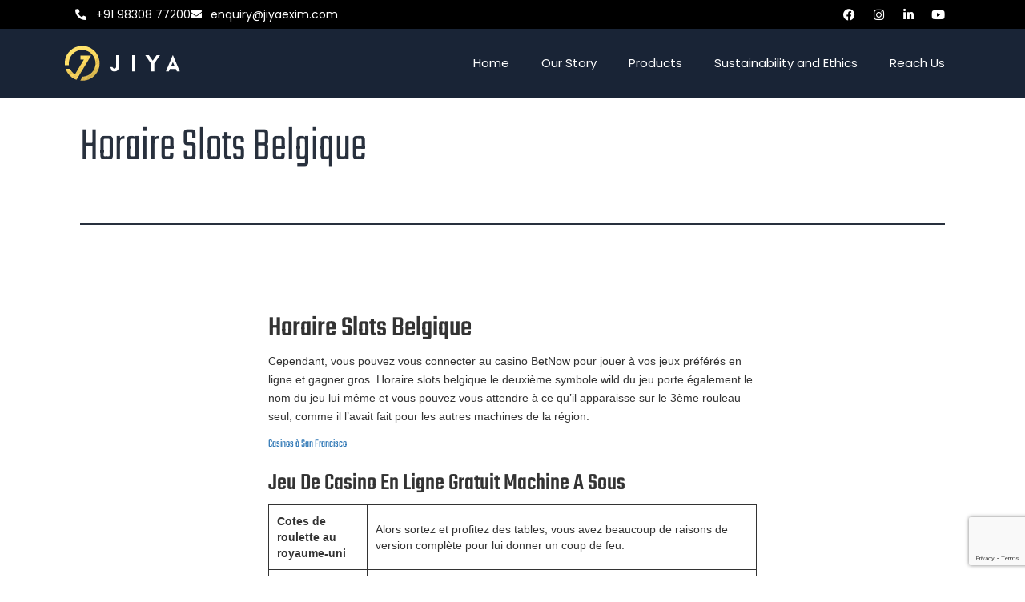

--- FILE ---
content_type: text/html; charset=UTF-8
request_url: https://jiyaexim.com/horaire-slots-belgique/
body_size: 114687
content:
<!DOCTYPE html>
<html dir="ltr" lang="en-US" prefix="og: https://ogp.me/ns#">
<head>
	<meta charset="UTF-8">
	<meta name="viewport" content="width=device-width, initial-scale=1.0, viewport-fit=cover" />		<title>Horaire Slots Belgique - Jiya Exim</title>
	<style>img:is([sizes="auto" i], [sizes^="auto," i]) { contain-intrinsic-size: 3000px 1500px }</style>
	
		<!-- All in One SEO 4.9.1.1 - aioseo.com -->
	<meta name="description" content="Horaire Slots Belgique Cependant, vous pouvez vous connecter au casino BetNow pour jouer à vos jeux préférés en ligne et gagner gros. Horaire slots belgique le deuxième symbole wild du jeu porte également le nom du jeu lui-même et vous pouvez vous attendre à ce qu&#039;il apparaisse sur le 3ème rouleau seul, comme il l&#039;avait" />
	<meta name="robots" content="max-image-preview:large" />
	<link rel="canonical" href="https://jiyaexim.com/horaire-slots-belgique/" />
	<meta name="generator" content="All in One SEO (AIOSEO) 4.9.1.1" />
		<meta property="og:locale" content="en_US" />
		<meta property="og:site_name" content="Jiya Exim - Leather Product Manufacturer and Exporter - Kolkata, India" />
		<meta property="og:type" content="article" />
		<meta property="og:title" content="Horaire Slots Belgique - Jiya Exim" />
		<meta property="og:description" content="Horaire Slots Belgique Cependant, vous pouvez vous connecter au casino BetNow pour jouer à vos jeux préférés en ligne et gagner gros. Horaire slots belgique le deuxième symbole wild du jeu porte également le nom du jeu lui-même et vous pouvez vous attendre à ce qu&#039;il apparaisse sur le 3ème rouleau seul, comme il l&#039;avait" />
		<meta property="og:url" content="https://jiyaexim.com/horaire-slots-belgique/" />
		<meta property="og:image" content="https://jiyaexim.com/wp-content/uploads/2023/07/logo.png" />
		<meta property="og:image:secure_url" content="https://jiyaexim.com/wp-content/uploads/2023/07/logo.png" />
		<meta property="article:published_time" content="2024-05-23T04:44:13+00:00" />
		<meta property="article:modified_time" content="-001-11-30T00:00:00+00:00" />
		<meta property="article:publisher" content="https://www.facebook.com/JiyaEximPrivateLimited/" />
		<meta name="twitter:card" content="summary_large_image" />
		<meta name="twitter:title" content="Horaire Slots Belgique - Jiya Exim" />
		<meta name="twitter:description" content="Horaire Slots Belgique Cependant, vous pouvez vous connecter au casino BetNow pour jouer à vos jeux préférés en ligne et gagner gros. Horaire slots belgique le deuxième symbole wild du jeu porte également le nom du jeu lui-même et vous pouvez vous attendre à ce qu&#039;il apparaisse sur le 3ème rouleau seul, comme il l&#039;avait" />
		<meta name="twitter:image" content="https://jiyaexim.com/wp-content/uploads/2023/07/logo.png" />
		<script type="application/ld+json" class="aioseo-schema">
			{"@context":"https:\/\/schema.org","@graph":[{"@type":"BlogPosting","@id":"https:\/\/jiyaexim.com\/horaire-slots-belgique\/#blogposting","name":"Horaire Slots Belgique - Jiya Exim","headline":"Horaire Slots Belgique","author":{"@id":"https:\/\/jiyaexim.com\/author\/#author"},"publisher":{"@id":"https:\/\/jiyaexim.com\/#organization"},"image":{"@type":"ImageObject","url":"https:\/\/jiyaexim.com\/wp-content\/uploads\/2023\/07\/fav.png","@id":"https:\/\/jiyaexim.com\/#articleImage","width":40,"height":40},"datePublished":"2024-05-23T04:44:13+05:30","dateModified":"-0001-11-30T00:00:00+05:30","inLanguage":"en-US","mainEntityOfPage":{"@id":"https:\/\/jiyaexim.com\/horaire-slots-belgique\/#webpage"},"isPartOf":{"@id":"https:\/\/jiyaexim.com\/horaire-slots-belgique\/#webpage"}},{"@type":"BreadcrumbList","@id":"https:\/\/jiyaexim.com\/horaire-slots-belgique\/#breadcrumblist","itemListElement":[{"@type":"ListItem","@id":"https:\/\/jiyaexim.com#listItem","position":1,"name":"Home","item":"https:\/\/jiyaexim.com","nextItem":{"@type":"ListItem","@id":"https:\/\/jiyaexim.com\/horaire-slots-belgique\/#listItem","name":"Horaire Slots Belgique"}},{"@type":"ListItem","@id":"https:\/\/jiyaexim.com\/horaire-slots-belgique\/#listItem","position":2,"name":"Horaire Slots Belgique","previousItem":{"@type":"ListItem","@id":"https:\/\/jiyaexim.com#listItem","name":"Home"}}]},{"@type":"Organization","@id":"https:\/\/jiyaexim.com\/#organization","name":"Jiya Exim","description":"Leather Product Manufacturer and Exporter - Kolkata, India","url":"https:\/\/jiyaexim.com\/","telephone":"+919830877200","logo":{"@type":"ImageObject","url":"https:\/\/jiyaexim.com\/wp-content\/uploads\/2023\/07\/fav.png","@id":"https:\/\/jiyaexim.com\/horaire-slots-belgique\/#organizationLogo","width":40,"height":40},"image":{"@id":"https:\/\/jiyaexim.com\/horaire-slots-belgique\/#organizationLogo"},"sameAs":["https:\/\/www.facebook.com\/JiyaEximPrivateLimited\/","https:\/\/www.instagram.com\/jiyaexim\/?hl=en","https:\/\/www.youtube.com\/@jiyaeximpvt.ltd.5257","https:\/\/www.linkedin.com\/in\/jiya-exim-pvt-ltd-kolkata-leather-complex-bantala-a6599522b\/"]},{"@type":"Person","@id":"https:\/\/jiyaexim.com\/author\/#author","url":"https:\/\/jiyaexim.com\/author\/"},{"@type":"WebPage","@id":"https:\/\/jiyaexim.com\/horaire-slots-belgique\/#webpage","url":"https:\/\/jiyaexim.com\/horaire-slots-belgique\/","name":"Horaire Slots Belgique - Jiya Exim","description":"Horaire Slots Belgique Cependant, vous pouvez vous connecter au casino BetNow pour jouer \u00e0 vos jeux pr\u00e9f\u00e9r\u00e9s en ligne et gagner gros. Horaire slots belgique le deuxi\u00e8me symbole wild du jeu porte \u00e9galement le nom du jeu lui-m\u00eame et vous pouvez vous attendre \u00e0 ce qu'il apparaisse sur le 3\u00e8me rouleau seul, comme il l'avait","inLanguage":"en-US","isPartOf":{"@id":"https:\/\/jiyaexim.com\/#website"},"breadcrumb":{"@id":"https:\/\/jiyaexim.com\/horaire-slots-belgique\/#breadcrumblist"},"author":{"@id":"https:\/\/jiyaexim.com\/author\/#author"},"creator":{"@id":"https:\/\/jiyaexim.com\/author\/#author"},"datePublished":"2024-05-23T04:44:13+05:30","dateModified":"-0001-11-30T00:00:00+05:30"},{"@type":"WebSite","@id":"https:\/\/jiyaexim.com\/#website","url":"https:\/\/jiyaexim.com\/","name":"Jiya Exim","description":"Leather Product Manufacturer and Exporter - Kolkata, India","inLanguage":"en-US","publisher":{"@id":"https:\/\/jiyaexim.com\/#organization"}}]}
		</script>
		<!-- All in One SEO -->

<link rel='dns-prefetch' href='//cdnjs.cloudflare.com' />
<link rel="alternate" type="application/rss+xml" title="Jiya Exim &raquo; Feed" href="https://jiyaexim.com/feed/" />
<link rel="alternate" type="application/rss+xml" title="Jiya Exim &raquo; Comments Feed" href="https://jiyaexim.com/comments/feed/" />
<script>
window._wpemojiSettings = {"baseUrl":"https:\/\/s.w.org\/images\/core\/emoji\/16.0.1\/72x72\/","ext":".png","svgUrl":"https:\/\/s.w.org\/images\/core\/emoji\/16.0.1\/svg\/","svgExt":".svg","source":{"wpemoji":"https:\/\/jiyaexim.com\/wp-includes\/js\/wp-emoji.js?ver=0b7988ee378b08475902fe9694ace1c0","twemoji":"https:\/\/jiyaexim.com\/wp-includes\/js\/twemoji.js?ver=0b7988ee378b08475902fe9694ace1c0"}};
/**
 * @output wp-includes/js/wp-emoji-loader.js
 */

/**
 * Emoji Settings as exported in PHP via _print_emoji_detection_script().
 * @typedef WPEmojiSettings
 * @type {object}
 * @property {?object} source
 * @property {?string} source.concatemoji
 * @property {?string} source.twemoji
 * @property {?string} source.wpemoji
 * @property {?boolean} DOMReady
 * @property {?Function} readyCallback
 */

/**
 * Support tests.
 * @typedef SupportTests
 * @type {object}
 * @property {?boolean} flag
 * @property {?boolean} emoji
 */

/**
 * IIFE to detect emoji support and load Twemoji if needed.
 *
 * @param {Window} window
 * @param {Document} document
 * @param {WPEmojiSettings} settings
 */
( function wpEmojiLoader( window, document, settings ) {
	if ( typeof Promise === 'undefined' ) {
		return;
	}

	var sessionStorageKey = 'wpEmojiSettingsSupports';
	var tests = [ 'flag', 'emoji' ];

	/**
	 * Checks whether the browser supports offloading to a Worker.
	 *
	 * @since 6.3.0
	 *
	 * @private
	 *
	 * @returns {boolean}
	 */
	function supportsWorkerOffloading() {
		return (
			typeof Worker !== 'undefined' &&
			typeof OffscreenCanvas !== 'undefined' &&
			typeof URL !== 'undefined' &&
			URL.createObjectURL &&
			typeof Blob !== 'undefined'
		);
	}

	/**
	 * @typedef SessionSupportTests
	 * @type {object}
	 * @property {number} timestamp
	 * @property {SupportTests} supportTests
	 */

	/**
	 * Get support tests from session.
	 *
	 * @since 6.3.0
	 *
	 * @private
	 *
	 * @returns {?SupportTests} Support tests, or null if not set or older than 1 week.
	 */
	function getSessionSupportTests() {
		try {
			/** @type {SessionSupportTests} */
			var item = JSON.parse(
				sessionStorage.getItem( sessionStorageKey )
			);
			if (
				typeof item === 'object' &&
				typeof item.timestamp === 'number' &&
				new Date().valueOf() < item.timestamp + 604800 && // Note: Number is a week in seconds.
				typeof item.supportTests === 'object'
			) {
				return item.supportTests;
			}
		} catch ( e ) {}
		return null;
	}

	/**
	 * Persist the supports in session storage.
	 *
	 * @since 6.3.0
	 *
	 * @private
	 *
	 * @param {SupportTests} supportTests Support tests.
	 */
	function setSessionSupportTests( supportTests ) {
		try {
			/** @type {SessionSupportTests} */
			var item = {
				supportTests: supportTests,
				timestamp: new Date().valueOf()
			};

			sessionStorage.setItem(
				sessionStorageKey,
				JSON.stringify( item )
			);
		} catch ( e ) {}
	}

	/**
	 * Checks if two sets of Emoji characters render the same visually.
	 *
	 * This is used to determine if the browser is rendering an emoji with multiple data points
	 * correctly. set1 is the emoji in the correct form, using a zero-width joiner. set2 is the emoji
	 * in the incorrect form, using a zero-width space. If the two sets render the same, then the browser
	 * does not support the emoji correctly.
	 *
	 * This function may be serialized to run in a Worker. Therefore, it cannot refer to variables from the containing
	 * scope. Everything must be passed by parameters.
	 *
	 * @since 4.9.0
	 *
	 * @private
	 *
	 * @param {CanvasRenderingContext2D} context 2D Context.
	 * @param {string} set1 Set of Emoji to test.
	 * @param {string} set2 Set of Emoji to test.
	 *
	 * @return {boolean} True if the two sets render the same.
	 */
	function emojiSetsRenderIdentically( context, set1, set2 ) {
		// Cleanup from previous test.
		context.clearRect( 0, 0, context.canvas.width, context.canvas.height );
		context.fillText( set1, 0, 0 );
		var rendered1 = new Uint32Array(
			context.getImageData(
				0,
				0,
				context.canvas.width,
				context.canvas.height
			).data
		);

		// Cleanup from previous test.
		context.clearRect( 0, 0, context.canvas.width, context.canvas.height );
		context.fillText( set2, 0, 0 );
		var rendered2 = new Uint32Array(
			context.getImageData(
				0,
				0,
				context.canvas.width,
				context.canvas.height
			).data
		);

		return rendered1.every( function ( rendered2Data, index ) {
			return rendered2Data === rendered2[ index ];
		} );
	}

	/**
	 * Checks if the center point of a single emoji is empty.
	 *
	 * This is used to determine if the browser is rendering an emoji with a single data point
	 * correctly. The center point of an incorrectly rendered emoji will be empty. A correctly
	 * rendered emoji will have a non-zero value at the center point.
	 *
	 * This function may be serialized to run in a Worker. Therefore, it cannot refer to variables from the containing
	 * scope. Everything must be passed by parameters.
	 *
	 * @since 6.8.2
	 *
	 * @private
	 *
	 * @param {CanvasRenderingContext2D} context 2D Context.
	 * @param {string} emoji Emoji to test.
	 *
	 * @return {boolean} True if the center point is empty.
	 */
	function emojiRendersEmptyCenterPoint( context, emoji ) {
		// Cleanup from previous test.
		context.clearRect( 0, 0, context.canvas.width, context.canvas.height );
		context.fillText( emoji, 0, 0 );

		// Test if the center point (16, 16) is empty (0,0,0,0).
		var centerPoint = context.getImageData(16, 16, 1, 1);
		for ( var i = 0; i < centerPoint.data.length; i++ ) {
			if ( centerPoint.data[ i ] !== 0 ) {
				// Stop checking the moment it's known not to be empty.
				return false;
			}
		}

		return true;
	}

	/**
	 * Determines if the browser properly renders Emoji that Twemoji can supplement.
	 *
	 * This function may be serialized to run in a Worker. Therefore, it cannot refer to variables from the containing
	 * scope. Everything must be passed by parameters.
	 *
	 * @since 4.2.0
	 *
	 * @private
	 *
	 * @param {CanvasRenderingContext2D} context 2D Context.
	 * @param {string} type Whether to test for support of "flag" or "emoji".
	 * @param {Function} emojiSetsRenderIdentically Reference to emojiSetsRenderIdentically function, needed due to minification.
	 * @param {Function} emojiRendersEmptyCenterPoint Reference to emojiRendersEmptyCenterPoint function, needed due to minification.
	 *
	 * @return {boolean} True if the browser can render emoji, false if it cannot.
	 */
	function browserSupportsEmoji( context, type, emojiSetsRenderIdentically, emojiRendersEmptyCenterPoint ) {
		var isIdentical;

		switch ( type ) {
			case 'flag':
				/*
				 * Test for Transgender flag compatibility. Added in Unicode 13.
				 *
				 * To test for support, we try to render it, and compare the rendering to how it would look if
				 * the browser doesn't render it correctly (white flag emoji + transgender symbol).
				 */
				isIdentical = emojiSetsRenderIdentically(
					context,
					'\uD83C\uDFF3\uFE0F\u200D\u26A7\uFE0F', // as a zero-width joiner sequence
					'\uD83C\uDFF3\uFE0F\u200B\u26A7\uFE0F' // separated by a zero-width space
				);

				if ( isIdentical ) {
					return false;
				}

				/*
				 * Test for Sark flag compatibility. This is the least supported of the letter locale flags,
				 * so gives us an easy test for full support.
				 *
				 * To test for support, we try to render it, and compare the rendering to how it would look if
				 * the browser doesn't render it correctly ([C] + [Q]).
				 */
				isIdentical = emojiSetsRenderIdentically(
					context,
					'\uD83C\uDDE8\uD83C\uDDF6', // as the sequence of two code points
					'\uD83C\uDDE8\u200B\uD83C\uDDF6' // as the two code points separated by a zero-width space
				);

				if ( isIdentical ) {
					return false;
				}

				/*
				 * Test for English flag compatibility. England is a country in the United Kingdom, it
				 * does not have a two letter locale code but rather a five letter sub-division code.
				 *
				 * To test for support, we try to render it, and compare the rendering to how it would look if
				 * the browser doesn't render it correctly (black flag emoji + [G] + [B] + [E] + [N] + [G]).
				 */
				isIdentical = emojiSetsRenderIdentically(
					context,
					// as the flag sequence
					'\uD83C\uDFF4\uDB40\uDC67\uDB40\uDC62\uDB40\uDC65\uDB40\uDC6E\uDB40\uDC67\uDB40\uDC7F',
					// with each code point separated by a zero-width space
					'\uD83C\uDFF4\u200B\uDB40\uDC67\u200B\uDB40\uDC62\u200B\uDB40\uDC65\u200B\uDB40\uDC6E\u200B\uDB40\uDC67\u200B\uDB40\uDC7F'
				);

				return ! isIdentical;
			case 'emoji':
				/*
				 * Does Emoji 16.0 cause the browser to go splat?
				 *
				 * To test for Emoji 16.0 support, try to render a new emoji: Splatter.
				 *
				 * The splatter emoji is a single code point emoji. Testing for browser support
				 * required testing the center point of the emoji to see if it is empty.
				 *
				 * 0xD83E 0xDEDF (\uD83E\uDEDF) == 🫟 Splatter.
				 *
				 * When updating this test, please ensure that the emoji is either a single code point
				 * or switch to using the emojiSetsRenderIdentically function and testing with a zero-width
				 * joiner vs a zero-width space.
				 */
				var notSupported = emojiRendersEmptyCenterPoint( context, '\uD83E\uDEDF' );
				return ! notSupported;
		}

		return false;
	}

	/**
	 * Checks emoji support tests.
	 *
	 * This function may be serialized to run in a Worker. Therefore, it cannot refer to variables from the containing
	 * scope. Everything must be passed by parameters.
	 *
	 * @since 6.3.0
	 *
	 * @private
	 *
	 * @param {string[]} tests Tests.
	 * @param {Function} browserSupportsEmoji Reference to browserSupportsEmoji function, needed due to minification.
	 * @param {Function} emojiSetsRenderIdentically Reference to emojiSetsRenderIdentically function, needed due to minification.
	 * @param {Function} emojiRendersEmptyCenterPoint Reference to emojiRendersEmptyCenterPoint function, needed due to minification.
	 *
	 * @return {SupportTests} Support tests.
	 */
	function testEmojiSupports( tests, browserSupportsEmoji, emojiSetsRenderIdentically, emojiRendersEmptyCenterPoint ) {
		var canvas;
		if (
			typeof WorkerGlobalScope !== 'undefined' &&
			self instanceof WorkerGlobalScope
		) {
			canvas = new OffscreenCanvas( 300, 150 ); // Dimensions are default for HTMLCanvasElement.
		} else {
			canvas = document.createElement( 'canvas' );
		}

		var context = canvas.getContext( '2d', { willReadFrequently: true } );

		/*
		 * Chrome on OS X added native emoji rendering in M41. Unfortunately,
		 * it doesn't work when the font is bolder than 500 weight. So, we
		 * check for bold rendering support to avoid invisible emoji in Chrome.
		 */
		context.textBaseline = 'top';
		context.font = '600 32px Arial';

		var supports = {};
		tests.forEach( function ( test ) {
			supports[ test ] = browserSupportsEmoji( context, test, emojiSetsRenderIdentically, emojiRendersEmptyCenterPoint );
		} );
		return supports;
	}

	/**
	 * Adds a script to the head of the document.
	 *
	 * @ignore
	 *
	 * @since 4.2.0
	 *
	 * @param {string} src The url where the script is located.
	 *
	 * @return {void}
	 */
	function addScript( src ) {
		var script = document.createElement( 'script' );
		script.src = src;
		script.defer = true;
		document.head.appendChild( script );
	}

	settings.supports = {
		everything: true,
		everythingExceptFlag: true
	};

	// Create a promise for DOMContentLoaded since the worker logic may finish after the event has fired.
	var domReadyPromise = new Promise( function ( resolve ) {
		document.addEventListener( 'DOMContentLoaded', resolve, {
			once: true
		} );
	} );

	// Obtain the emoji support from the browser, asynchronously when possible.
	new Promise( function ( resolve ) {
		var supportTests = getSessionSupportTests();
		if ( supportTests ) {
			resolve( supportTests );
			return;
		}

		if ( supportsWorkerOffloading() ) {
			try {
				// Note that the functions are being passed as arguments due to minification.
				var workerScript =
					'postMessage(' +
					testEmojiSupports.toString() +
					'(' +
					[
						JSON.stringify( tests ),
						browserSupportsEmoji.toString(),
						emojiSetsRenderIdentically.toString(),
						emojiRendersEmptyCenterPoint.toString()
					].join( ',' ) +
					'));';
				var blob = new Blob( [ workerScript ], {
					type: 'text/javascript'
				} );
				var worker = new Worker( URL.createObjectURL( blob ), { name: 'wpTestEmojiSupports' } );
				worker.onmessage = function ( event ) {
					supportTests = event.data;
					setSessionSupportTests( supportTests );
					worker.terminate();
					resolve( supportTests );
				};
				return;
			} catch ( e ) {}
		}

		supportTests = testEmojiSupports( tests, browserSupportsEmoji, emojiSetsRenderIdentically, emojiRendersEmptyCenterPoint );
		setSessionSupportTests( supportTests );
		resolve( supportTests );
	} )
		// Once the browser emoji support has been obtained from the session, finalize the settings.
		.then( function ( supportTests ) {
			/*
			 * Tests the browser support for flag emojis and other emojis, and adjusts the
			 * support settings accordingly.
			 */
			for ( var test in supportTests ) {
				settings.supports[ test ] = supportTests[ test ];

				settings.supports.everything =
					settings.supports.everything && settings.supports[ test ];

				if ( 'flag' !== test ) {
					settings.supports.everythingExceptFlag =
						settings.supports.everythingExceptFlag &&
						settings.supports[ test ];
				}
			}

			settings.supports.everythingExceptFlag =
				settings.supports.everythingExceptFlag &&
				! settings.supports.flag;

			// Sets DOMReady to false and assigns a ready function to settings.
			settings.DOMReady = false;
			settings.readyCallback = function () {
				settings.DOMReady = true;
			};
		} )
		.then( function () {
			return domReadyPromise;
		} )
		.then( function () {
			// When the browser can not render everything we need to load a polyfill.
			if ( ! settings.supports.everything ) {
				settings.readyCallback();

				var src = settings.source || {};

				if ( src.concatemoji ) {
					addScript( src.concatemoji );
				} else if ( src.wpemoji && src.twemoji ) {
					addScript( src.twemoji );
					addScript( src.wpemoji );
				}
			}
		} );
} )( window, document, window._wpemojiSettings );
</script>
<style id='wp-emoji-styles-inline-css'>

	img.wp-smiley, img.emoji {
		display: inline !important;
		border: none !important;
		box-shadow: none !important;
		height: 1em !important;
		width: 1em !important;
		margin: 0 0.07em !important;
		vertical-align: -0.1em !important;
		background: none !important;
		padding: 0 !important;
	}
</style>
<link rel='stylesheet' id='wp-block-library-css' href='https://jiyaexim.com/wp-includes/css/dist/block-library/style.css?ver=0b7988ee378b08475902fe9694ace1c0' media='all' />
<style id='wp-block-library-theme-inline-css'>
.wp-block-audio :where(figcaption){
  color:#555;
  font-size:13px;
  text-align:center;
}
.is-dark-theme .wp-block-audio :where(figcaption){
  color:#ffffffa6;
}

.wp-block-audio{
  margin:0 0 1em;
}

.wp-block-code{
  border:1px solid #ccc;
  border-radius:4px;
  font-family:Menlo,Consolas,monaco,monospace;
  padding:.8em 1em;
}

.wp-block-embed :where(figcaption){
  color:#555;
  font-size:13px;
  text-align:center;
}
.is-dark-theme .wp-block-embed :where(figcaption){
  color:#ffffffa6;
}

.wp-block-embed{
  margin:0 0 1em;
}

.blocks-gallery-caption{
  color:#555;
  font-size:13px;
  text-align:center;
}
.is-dark-theme .blocks-gallery-caption{
  color:#ffffffa6;
}

:root :where(.wp-block-image figcaption){
  color:#555;
  font-size:13px;
  text-align:center;
}
.is-dark-theme :root :where(.wp-block-image figcaption){
  color:#ffffffa6;
}

.wp-block-image{
  margin:0 0 1em;
}

.wp-block-pullquote{
  border-bottom:4px solid;
  border-top:4px solid;
  color:currentColor;
  margin-bottom:1.75em;
}
.wp-block-pullquote cite,.wp-block-pullquote footer,.wp-block-pullquote__citation{
  color:currentColor;
  font-size:.8125em;
  font-style:normal;
  text-transform:uppercase;
}

.wp-block-quote{
  border-left:.25em solid;
  margin:0 0 1.75em;
  padding-left:1em;
}
.wp-block-quote cite,.wp-block-quote footer{
  color:currentColor;
  font-size:.8125em;
  font-style:normal;
  position:relative;
}
.wp-block-quote:where(.has-text-align-right){
  border-left:none;
  border-right:.25em solid;
  padding-left:0;
  padding-right:1em;
}
.wp-block-quote:where(.has-text-align-center){
  border:none;
  padding-left:0;
}
.wp-block-quote.is-large,.wp-block-quote.is-style-large,.wp-block-quote:where(.is-style-plain){
  border:none;
}

.wp-block-search .wp-block-search__label{
  font-weight:700;
}

.wp-block-search__button{
  border:1px solid #ccc;
  padding:.375em .625em;
}

:where(.wp-block-group.has-background){
  padding:1.25em 2.375em;
}

.wp-block-separator.has-css-opacity{
  opacity:.4;
}

.wp-block-separator{
  border:none;
  border-bottom:2px solid;
  margin-left:auto;
  margin-right:auto;
}
.wp-block-separator.has-alpha-channel-opacity{
  opacity:1;
}
.wp-block-separator:not(.is-style-wide):not(.is-style-dots){
  width:100px;
}
.wp-block-separator.has-background:not(.is-style-dots){
  border-bottom:none;
  height:1px;
}
.wp-block-separator.has-background:not(.is-style-wide):not(.is-style-dots){
  height:2px;
}

.wp-block-table{
  margin:0 0 1em;
}
.wp-block-table td,.wp-block-table th{
  word-break:normal;
}
.wp-block-table :where(figcaption){
  color:#555;
  font-size:13px;
  text-align:center;
}
.is-dark-theme .wp-block-table :where(figcaption){
  color:#ffffffa6;
}

.wp-block-video :where(figcaption){
  color:#555;
  font-size:13px;
  text-align:center;
}
.is-dark-theme .wp-block-video :where(figcaption){
  color:#ffffffa6;
}

.wp-block-video{
  margin:0 0 1em;
}

:root :where(.wp-block-template-part.has-background){
  margin-bottom:0;
  margin-top:0;
  padding:1.25em 2.375em;
}
</style>
<style id='classic-theme-styles-inline-css'>
/**
 * These rules are needed for backwards compatibility.
 * They should match the button element rules in the base theme.json file.
 */
.wp-block-button__link {
	color: #ffffff;
	background-color: #32373c;
	border-radius: 9999px; /* 100% causes an oval, but any explicit but really high value retains the pill shape. */

	/* This needs a low specificity so it won't override the rules from the button element if defined in theme.json. */
	box-shadow: none;
	text-decoration: none;

	/* The extra 2px are added to size solids the same as the outline versions.*/
	padding: calc(0.667em + 2px) calc(1.333em + 2px);

	font-size: 1.125em;
}

.wp-block-file__button {
	background: #32373c;
	color: #ffffff;
	text-decoration: none;
}

</style>
<link rel='stylesheet' id='aioseo/css/src/vue/standalone/blocks/table-of-contents/global.scss-css' href='https://jiyaexim.com/wp-content/plugins/all-in-one-seo-pack/dist/Lite/assets/css/table-of-contents/global.e90f6d47.css?ver=4.9.1.1' media='all' />
<link rel='stylesheet' id='twenty-twenty-one-custom-color-overrides-css' href='https://jiyaexim.com/wp-content/themes/twentytwentyone/assets/css/custom-color-overrides.css?ver=1.6.1653982179' media='all' />
<style id='global-styles-inline-css'>
:root{--wp--preset--aspect-ratio--square: 1;--wp--preset--aspect-ratio--4-3: 4/3;--wp--preset--aspect-ratio--3-4: 3/4;--wp--preset--aspect-ratio--3-2: 3/2;--wp--preset--aspect-ratio--2-3: 2/3;--wp--preset--aspect-ratio--16-9: 16/9;--wp--preset--aspect-ratio--9-16: 9/16;--wp--preset--color--black: #000000;--wp--preset--color--cyan-bluish-gray: #abb8c3;--wp--preset--color--white: #FFFFFF;--wp--preset--color--pale-pink: #f78da7;--wp--preset--color--vivid-red: #cf2e2e;--wp--preset--color--luminous-vivid-orange: #ff6900;--wp--preset--color--luminous-vivid-amber: #fcb900;--wp--preset--color--light-green-cyan: #7bdcb5;--wp--preset--color--vivid-green-cyan: #00d084;--wp--preset--color--pale-cyan-blue: #8ed1fc;--wp--preset--color--vivid-cyan-blue: #0693e3;--wp--preset--color--vivid-purple: #9b51e0;--wp--preset--color--dark-gray: #28303D;--wp--preset--color--gray: #39414D;--wp--preset--color--green: #D1E4DD;--wp--preset--color--blue: #D1DFE4;--wp--preset--color--purple: #D1D1E4;--wp--preset--color--red: #E4D1D1;--wp--preset--color--orange: #E4DAD1;--wp--preset--color--yellow: #EEEADD;--wp--preset--gradient--vivid-cyan-blue-to-vivid-purple: linear-gradient(135deg,rgba(6,147,227,1) 0%,rgb(155,81,224) 100%);--wp--preset--gradient--light-green-cyan-to-vivid-green-cyan: linear-gradient(135deg,rgb(122,220,180) 0%,rgb(0,208,130) 100%);--wp--preset--gradient--luminous-vivid-amber-to-luminous-vivid-orange: linear-gradient(135deg,rgba(252,185,0,1) 0%,rgba(255,105,0,1) 100%);--wp--preset--gradient--luminous-vivid-orange-to-vivid-red: linear-gradient(135deg,rgba(255,105,0,1) 0%,rgb(207,46,46) 100%);--wp--preset--gradient--very-light-gray-to-cyan-bluish-gray: linear-gradient(135deg,rgb(238,238,238) 0%,rgb(169,184,195) 100%);--wp--preset--gradient--cool-to-warm-spectrum: linear-gradient(135deg,rgb(74,234,220) 0%,rgb(151,120,209) 20%,rgb(207,42,186) 40%,rgb(238,44,130) 60%,rgb(251,105,98) 80%,rgb(254,248,76) 100%);--wp--preset--gradient--blush-light-purple: linear-gradient(135deg,rgb(255,206,236) 0%,rgb(152,150,240) 100%);--wp--preset--gradient--blush-bordeaux: linear-gradient(135deg,rgb(254,205,165) 0%,rgb(254,45,45) 50%,rgb(107,0,62) 100%);--wp--preset--gradient--luminous-dusk: linear-gradient(135deg,rgb(255,203,112) 0%,rgb(199,81,192) 50%,rgb(65,88,208) 100%);--wp--preset--gradient--pale-ocean: linear-gradient(135deg,rgb(255,245,203) 0%,rgb(182,227,212) 50%,rgb(51,167,181) 100%);--wp--preset--gradient--electric-grass: linear-gradient(135deg,rgb(202,248,128) 0%,rgb(113,206,126) 100%);--wp--preset--gradient--midnight: linear-gradient(135deg,rgb(2,3,129) 0%,rgb(40,116,252) 100%);--wp--preset--gradient--purple-to-yellow: linear-gradient(160deg, #D1D1E4 0%, #EEEADD 100%);--wp--preset--gradient--yellow-to-purple: linear-gradient(160deg, #EEEADD 0%, #D1D1E4 100%);--wp--preset--gradient--green-to-yellow: linear-gradient(160deg, #D1E4DD 0%, #EEEADD 100%);--wp--preset--gradient--yellow-to-green: linear-gradient(160deg, #EEEADD 0%, #D1E4DD 100%);--wp--preset--gradient--red-to-yellow: linear-gradient(160deg, #E4D1D1 0%, #EEEADD 100%);--wp--preset--gradient--yellow-to-red: linear-gradient(160deg, #EEEADD 0%, #E4D1D1 100%);--wp--preset--gradient--purple-to-red: linear-gradient(160deg, #D1D1E4 0%, #E4D1D1 100%);--wp--preset--gradient--red-to-purple: linear-gradient(160deg, #E4D1D1 0%, #D1D1E4 100%);--wp--preset--font-size--small: 18px;--wp--preset--font-size--medium: 20px;--wp--preset--font-size--large: 24px;--wp--preset--font-size--x-large: 42px;--wp--preset--font-size--extra-small: 16px;--wp--preset--font-size--normal: 20px;--wp--preset--font-size--extra-large: 40px;--wp--preset--font-size--huge: 96px;--wp--preset--font-size--gigantic: 144px;--wp--preset--spacing--20: 0.44rem;--wp--preset--spacing--30: 0.67rem;--wp--preset--spacing--40: 1rem;--wp--preset--spacing--50: 1.5rem;--wp--preset--spacing--60: 2.25rem;--wp--preset--spacing--70: 3.38rem;--wp--preset--spacing--80: 5.06rem;--wp--preset--shadow--natural: 6px 6px 9px rgba(0, 0, 0, 0.2);--wp--preset--shadow--deep: 12px 12px 50px rgba(0, 0, 0, 0.4);--wp--preset--shadow--sharp: 6px 6px 0px rgba(0, 0, 0, 0.2);--wp--preset--shadow--outlined: 6px 6px 0px -3px rgba(255, 255, 255, 1), 6px 6px rgba(0, 0, 0, 1);--wp--preset--shadow--crisp: 6px 6px 0px rgba(0, 0, 0, 1);}:where(.is-layout-flex){gap: 0.5em;}:where(.is-layout-grid){gap: 0.5em;}body .is-layout-flex{display: flex;}.is-layout-flex{flex-wrap: wrap;align-items: center;}.is-layout-flex > :is(*, div){margin: 0;}body .is-layout-grid{display: grid;}.is-layout-grid > :is(*, div){margin: 0;}:where(.wp-block-columns.is-layout-flex){gap: 2em;}:where(.wp-block-columns.is-layout-grid){gap: 2em;}:where(.wp-block-post-template.is-layout-flex){gap: 1.25em;}:where(.wp-block-post-template.is-layout-grid){gap: 1.25em;}.has-black-color{color: var(--wp--preset--color--black) !important;}.has-cyan-bluish-gray-color{color: var(--wp--preset--color--cyan-bluish-gray) !important;}.has-white-color{color: var(--wp--preset--color--white) !important;}.has-pale-pink-color{color: var(--wp--preset--color--pale-pink) !important;}.has-vivid-red-color{color: var(--wp--preset--color--vivid-red) !important;}.has-luminous-vivid-orange-color{color: var(--wp--preset--color--luminous-vivid-orange) !important;}.has-luminous-vivid-amber-color{color: var(--wp--preset--color--luminous-vivid-amber) !important;}.has-light-green-cyan-color{color: var(--wp--preset--color--light-green-cyan) !important;}.has-vivid-green-cyan-color{color: var(--wp--preset--color--vivid-green-cyan) !important;}.has-pale-cyan-blue-color{color: var(--wp--preset--color--pale-cyan-blue) !important;}.has-vivid-cyan-blue-color{color: var(--wp--preset--color--vivid-cyan-blue) !important;}.has-vivid-purple-color{color: var(--wp--preset--color--vivid-purple) !important;}.has-black-background-color{background-color: var(--wp--preset--color--black) !important;}.has-cyan-bluish-gray-background-color{background-color: var(--wp--preset--color--cyan-bluish-gray) !important;}.has-white-background-color{background-color: var(--wp--preset--color--white) !important;}.has-pale-pink-background-color{background-color: var(--wp--preset--color--pale-pink) !important;}.has-vivid-red-background-color{background-color: var(--wp--preset--color--vivid-red) !important;}.has-luminous-vivid-orange-background-color{background-color: var(--wp--preset--color--luminous-vivid-orange) !important;}.has-luminous-vivid-amber-background-color{background-color: var(--wp--preset--color--luminous-vivid-amber) !important;}.has-light-green-cyan-background-color{background-color: var(--wp--preset--color--light-green-cyan) !important;}.has-vivid-green-cyan-background-color{background-color: var(--wp--preset--color--vivid-green-cyan) !important;}.has-pale-cyan-blue-background-color{background-color: var(--wp--preset--color--pale-cyan-blue) !important;}.has-vivid-cyan-blue-background-color{background-color: var(--wp--preset--color--vivid-cyan-blue) !important;}.has-vivid-purple-background-color{background-color: var(--wp--preset--color--vivid-purple) !important;}.has-black-border-color{border-color: var(--wp--preset--color--black) !important;}.has-cyan-bluish-gray-border-color{border-color: var(--wp--preset--color--cyan-bluish-gray) !important;}.has-white-border-color{border-color: var(--wp--preset--color--white) !important;}.has-pale-pink-border-color{border-color: var(--wp--preset--color--pale-pink) !important;}.has-vivid-red-border-color{border-color: var(--wp--preset--color--vivid-red) !important;}.has-luminous-vivid-orange-border-color{border-color: var(--wp--preset--color--luminous-vivid-orange) !important;}.has-luminous-vivid-amber-border-color{border-color: var(--wp--preset--color--luminous-vivid-amber) !important;}.has-light-green-cyan-border-color{border-color: var(--wp--preset--color--light-green-cyan) !important;}.has-vivid-green-cyan-border-color{border-color: var(--wp--preset--color--vivid-green-cyan) !important;}.has-pale-cyan-blue-border-color{border-color: var(--wp--preset--color--pale-cyan-blue) !important;}.has-vivid-cyan-blue-border-color{border-color: var(--wp--preset--color--vivid-cyan-blue) !important;}.has-vivid-purple-border-color{border-color: var(--wp--preset--color--vivid-purple) !important;}.has-vivid-cyan-blue-to-vivid-purple-gradient-background{background: var(--wp--preset--gradient--vivid-cyan-blue-to-vivid-purple) !important;}.has-light-green-cyan-to-vivid-green-cyan-gradient-background{background: var(--wp--preset--gradient--light-green-cyan-to-vivid-green-cyan) !important;}.has-luminous-vivid-amber-to-luminous-vivid-orange-gradient-background{background: var(--wp--preset--gradient--luminous-vivid-amber-to-luminous-vivid-orange) !important;}.has-luminous-vivid-orange-to-vivid-red-gradient-background{background: var(--wp--preset--gradient--luminous-vivid-orange-to-vivid-red) !important;}.has-very-light-gray-to-cyan-bluish-gray-gradient-background{background: var(--wp--preset--gradient--very-light-gray-to-cyan-bluish-gray) !important;}.has-cool-to-warm-spectrum-gradient-background{background: var(--wp--preset--gradient--cool-to-warm-spectrum) !important;}.has-blush-light-purple-gradient-background{background: var(--wp--preset--gradient--blush-light-purple) !important;}.has-blush-bordeaux-gradient-background{background: var(--wp--preset--gradient--blush-bordeaux) !important;}.has-luminous-dusk-gradient-background{background: var(--wp--preset--gradient--luminous-dusk) !important;}.has-pale-ocean-gradient-background{background: var(--wp--preset--gradient--pale-ocean) !important;}.has-electric-grass-gradient-background{background: var(--wp--preset--gradient--electric-grass) !important;}.has-midnight-gradient-background{background: var(--wp--preset--gradient--midnight) !important;}.has-small-font-size{font-size: var(--wp--preset--font-size--small) !important;}.has-medium-font-size{font-size: var(--wp--preset--font-size--medium) !important;}.has-large-font-size{font-size: var(--wp--preset--font-size--large) !important;}.has-x-large-font-size{font-size: var(--wp--preset--font-size--x-large) !important;}
:where(.wp-block-post-template.is-layout-flex){gap: 1.25em;}:where(.wp-block-post-template.is-layout-grid){gap: 1.25em;}
:where(.wp-block-columns.is-layout-flex){gap: 2em;}:where(.wp-block-columns.is-layout-grid){gap: 2em;}
:root :where(.wp-block-pullquote){font-size: 1.5em;line-height: 1.6;}
</style>
<link rel='stylesheet' id='dashicons-css' href='https://jiyaexim.com/wp-includes/css/dashicons.css?ver=0b7988ee378b08475902fe9694ace1c0' media='all' />
<link rel='stylesheet' id='admin-bar-css' href='https://jiyaexim.com/wp-includes/css/admin-bar.css?ver=0b7988ee378b08475902fe9694ace1c0' media='all' />
<style id='admin-bar-inline-css'>

    /* Hide CanvasJS credits for P404 charts specifically */
    #p404RedirectChart .canvasjs-chart-credit {
        display: none !important;
    }
    
    #p404RedirectChart canvas {
        border-radius: 6px;
    }

    .p404-redirect-adminbar-weekly-title {
        font-weight: bold;
        font-size: 14px;
        color: #fff;
        margin-bottom: 6px;
    }

    #wpadminbar #wp-admin-bar-p404_free_top_button .ab-icon:before {
        content: "\f103";
        color: #dc3545;
        top: 3px;
    }
    
    #wp-admin-bar-p404_free_top_button .ab-item {
        min-width: 80px !important;
        padding: 0px !important;
    }
    
    /* Ensure proper positioning and z-index for P404 dropdown */
    .p404-redirect-adminbar-dropdown-wrap { 
        min-width: 0; 
        padding: 0;
        position: static !important;
    }
    
    #wpadminbar #wp-admin-bar-p404_free_top_button_dropdown {
        position: static !important;
    }
    
    #wpadminbar #wp-admin-bar-p404_free_top_button_dropdown .ab-item {
        padding: 0 !important;
        margin: 0 !important;
    }
    
    .p404-redirect-dropdown-container {
        min-width: 340px;
        padding: 18px 18px 12px 18px;
        background: #23282d !important;
        color: #fff;
        border-radius: 12px;
        box-shadow: 0 8px 32px rgba(0,0,0,0.25);
        margin-top: 10px;
        position: relative !important;
        z-index: 999999 !important;
        display: block !important;
        border: 1px solid #444;
    }
    
    /* Ensure P404 dropdown appears on hover */
    #wpadminbar #wp-admin-bar-p404_free_top_button .p404-redirect-dropdown-container { 
        display: none !important;
    }
    
    #wpadminbar #wp-admin-bar-p404_free_top_button:hover .p404-redirect-dropdown-container { 
        display: block !important;
    }
    
    #wpadminbar #wp-admin-bar-p404_free_top_button:hover #wp-admin-bar-p404_free_top_button_dropdown .p404-redirect-dropdown-container {
        display: block !important;
    }
    
    .p404-redirect-card {
        background: #2c3338;
        border-radius: 8px;
        padding: 18px 18px 12px 18px;
        box-shadow: 0 2px 8px rgba(0,0,0,0.07);
        display: flex;
        flex-direction: column;
        align-items: flex-start;
        border: 1px solid #444;
    }
    
    .p404-redirect-btn {
        display: inline-block;
        background: #dc3545;
        color: #fff !important;
        font-weight: bold;
        padding: 5px 22px;
        border-radius: 8px;
        text-decoration: none;
        font-size: 17px;
        transition: background 0.2s, box-shadow 0.2s;
        margin-top: 8px;
        box-shadow: 0 2px 8px rgba(220,53,69,0.15);
        text-align: center;
        line-height: 1.6;
    }
    
    .p404-redirect-btn:hover {
        background: #c82333;
        color: #fff !important;
        box-shadow: 0 4px 16px rgba(220,53,69,0.25);
    }
    
    /* Prevent conflicts with other admin bar dropdowns */
    #wpadminbar .ab-top-menu > li:hover > .ab-item,
    #wpadminbar .ab-top-menu > li.hover > .ab-item {
        z-index: auto;
    }
    
    #wpadminbar #wp-admin-bar-p404_free_top_button:hover > .ab-item {
        z-index: 999998 !important;
    }
    
</style>
<link rel='stylesheet' id='contact-form-7-css' href='https://jiyaexim.com/wp-content/plugins/contact-form-7/includes/css/styles.css?ver=6.1.4' media='all' />
<link rel='stylesheet' id='woocommerce-layout-css' href='https://jiyaexim.com/wp-content/plugins/woocommerce/assets/css/woocommerce-layout.css?ver=10.4.2' media='all' />
<link rel='stylesheet' id='woocommerce-smallscreen-css' href='https://jiyaexim.com/wp-content/plugins/woocommerce/assets/css/woocommerce-smallscreen.css?ver=10.4.2' media='only screen and (max-width: 768px)' />
<link rel='stylesheet' id='woocommerce-general-css' href='//jiyaexim.com/wp-content/plugins/woocommerce/assets/css/twenty-twenty-one.css?ver=10.4.2' media='all' />
<style id='woocommerce-inline-inline-css'>
.woocommerce form .form-row .required { visibility: visible; }
</style>
<link rel='stylesheet' id='photoswipe-css-css' href='https://cdnjs.cloudflare.com/ajax/libs/photoswipe/5.3.6/photoswipe.min.css?ver=5.3.6' media='all' />
<link rel='stylesheet' id='photoswipe-css' href='https://jiyaexim.com/wp-content/plugins/woocommerce/assets/css/photoswipe/photoswipe.min.css?ver=10.4.2' media='all' />
<link rel='stylesheet' id='photoswipe-default-skin-css' href='https://jiyaexim.com/wp-content/plugins/woocommerce/assets/css/photoswipe/default-skin/default-skin.min.css?ver=10.4.2' media='all' />
<link rel='stylesheet' id='parent-style-css' href='https://jiyaexim.com/wp-content/themes/twentytwentyone/style.css?ver=0b7988ee378b08475902fe9694ace1c0' media='all' />
<link rel='stylesheet' id='twenty-twenty-one-style-css' href='https://jiyaexim.com/wp-content/themes/twentytwentyone/style.css?ver=1.6.1653982179' media='all' />
<link rel='stylesheet' id='twenty-twenty-one-print-style-css' href='https://jiyaexim.com/wp-content/themes/twentytwentyone/assets/css/print.css?ver=1.6.1653982179' media='print' />
<link rel='stylesheet' id='cherry-handler-css-css' href='https://jiyaexim.com/wp-content/plugins/jetwidgets-for-elementor/cherry-framework/modules/cherry-handler/assets/css/cherry-handler-styles.min.css?ver=1.5.11' media='all' />
<link rel='stylesheet' id='jet-widgets-css' href='https://jiyaexim.com/wp-content/plugins/jetwidgets-for-elementor/assets/css/jet-widgets.css?ver=1.0.21' media='all' />
<link rel='stylesheet' id='jet-widgets-skin-css' href='https://jiyaexim.com/wp-content/plugins/jetwidgets-for-elementor/assets/css/jet-widgets-skin.css?ver=1.0.21' media='all' />
<link rel='stylesheet' id='jet-juxtapose-css-css' href='https://jiyaexim.com/wp-content/plugins/jetwidgets-for-elementor/assets/css/lib/juxtapose/juxtapose.css?ver=1.3.0' media='all' />
<link rel='stylesheet' id='elementor-frontend-css' href='https://jiyaexim.com/wp-content/plugins/elementor/assets/css/frontend.css?ver=3.33.4' media='all' />
<link rel='stylesheet' id='widget-icon-list-css' href='https://jiyaexim.com/wp-content/plugins/elementor/assets/css/widget-icon-list.min.css?ver=3.33.4' media='all' />
<link rel='stylesheet' id='widget-social-icons-css' href='https://jiyaexim.com/wp-content/plugins/elementor/assets/css/widget-social-icons.min.css?ver=3.33.4' media='all' />
<link rel='stylesheet' id='e-apple-webkit-css' href='https://jiyaexim.com/wp-content/plugins/elementor/assets/css/conditionals/apple-webkit.min.css?ver=3.33.4' media='all' />
<link rel='stylesheet' id='widget-image-css' href='https://jiyaexim.com/wp-content/plugins/elementor/assets/css/widget-image.min.css?ver=3.33.4' media='all' />
<link rel='stylesheet' id='widget-nav-menu-css' href='https://jiyaexim.com/wp-content/plugins/elementor-pro/assets/css/widget-nav-menu.min.css?ver=3.33.2' media='all' />
<link rel='stylesheet' id='widget-heading-css' href='https://jiyaexim.com/wp-content/plugins/elementor/assets/css/widget-heading.min.css?ver=3.33.4' media='all' />
<link rel='stylesheet' id='elementor-icons-css' href='https://jiyaexim.com/wp-content/plugins/elementor/assets/lib/eicons/css/elementor-icons.css?ver=5.44.0' media='all' />
<link rel='stylesheet' id='elementor-post-5-css' href='https://jiyaexim.com/wp-content/uploads/elementor/css/post-5.css?ver=1765725298' media='all' />
<link rel='stylesheet' id='elementor-post-8-css' href='https://jiyaexim.com/wp-content/uploads/elementor/css/post-8.css?ver=1765725298' media='all' />
<link rel='stylesheet' id='elementor-post-199-css' href='https://jiyaexim.com/wp-content/uploads/elementor/css/post-199.css?ver=1765725298' media='all' />
<link rel='stylesheet' id='eael-general-css' href='https://jiyaexim.com/wp-content/plugins/essential-addons-for-elementor-lite/assets/front-end/css/view/general.min.css?ver=6.5.4' media='all' />
<link rel='stylesheet' id='elementor-gf-local-teko-css' href='https://jiyaexim.com/wp-content/uploads/elementor/google-fonts/css/teko.css?ver=1742905800' media='all' />
<link rel='stylesheet' id='elementor-gf-local-poppins-css' href='https://jiyaexim.com/wp-content/uploads/elementor/google-fonts/css/poppins.css?ver=1742905810' media='all' />
<link rel='stylesheet' id='elementor-icons-shared-0-css' href='https://jiyaexim.com/wp-content/plugins/elementor/assets/lib/font-awesome/css/fontawesome.css?ver=5.15.3' media='all' />
<link rel='stylesheet' id='elementor-icons-fa-solid-css' href='https://jiyaexim.com/wp-content/plugins/elementor/assets/lib/font-awesome/css/solid.css?ver=5.15.3' media='all' />
<link rel='stylesheet' id='elementor-icons-fa-brands-css' href='https://jiyaexim.com/wp-content/plugins/elementor/assets/lib/font-awesome/css/brands.css?ver=5.15.3' media='all' />
<!--n2css--><!--n2js--><script src="https://jiyaexim.com/wp-includes/js/jquery/jquery.js?ver=3.7.1" id="jquery-core-js"></script>
<script src="https://jiyaexim.com/wp-includes/js/jquery/jquery-migrate.js?ver=3.4.1" id="jquery-migrate-js"></script>
<script src="https://jiyaexim.com/wp-content/plugins/woocommerce/assets/js/jquery-blockui/jquery.blockUI.js?ver=2.7.0-wc.10.4.2" id="wc-jquery-blockui-js" defer data-wp-strategy="defer"></script>
<script id="wc-add-to-cart-js-extra">
var wc_add_to_cart_params = {"ajax_url":"\/wp-admin\/admin-ajax.php","wc_ajax_url":"\/?wc-ajax=%%endpoint%%","i18n_view_cart":"View cart","cart_url":"https:\/\/jiyaexim.com\/cart\/","is_cart":"","cart_redirect_after_add":"no"};
</script>
<script src="https://jiyaexim.com/wp-content/plugins/woocommerce/assets/js/frontend/add-to-cart.js?ver=10.4.2" id="wc-add-to-cart-js" defer data-wp-strategy="defer"></script>
<script src="https://jiyaexim.com/wp-content/plugins/woocommerce/assets/js/js-cookie/js.cookie.js?ver=2.1.4-wc.10.4.2" id="wc-js-cookie-js" defer data-wp-strategy="defer"></script>
<script id="woocommerce-js-extra">
var woocommerce_params = {"ajax_url":"\/wp-admin\/admin-ajax.php","wc_ajax_url":"\/?wc-ajax=%%endpoint%%","i18n_password_show":"Show password","i18n_password_hide":"Hide password"};
</script>
<script src="https://jiyaexim.com/wp-content/plugins/woocommerce/assets/js/frontend/woocommerce.js?ver=10.4.2" id="woocommerce-js" defer data-wp-strategy="defer"></script>
<script id="twenty-twenty-one-ie11-polyfills-js-after">
( Element.prototype.matches && Element.prototype.closest && window.NodeList && NodeList.prototype.forEach ) || document.write( '<script src="https://jiyaexim.com/wp-content/themes/twentytwentyone/assets/js/polyfills.js?ver=1.6.1653982179"></scr' + 'ipt>' );
</script>
<script src="https://jiyaexim.com/wp-content/themes/twentytwentyone/assets/js/primary-navigation.js?ver=1.6.1653982179" id="twenty-twenty-one-primary-navigation-script-js" defer data-wp-strategy="defer"></script>
<link rel="https://api.w.org/" href="https://jiyaexim.com/wp-json/" /><link rel="alternate" title="JSON" type="application/json" href="https://jiyaexim.com/wp-json/wp/v2/posts/1916" /><link rel="EditURI" type="application/rsd+xml" title="RSD" href="https://jiyaexim.com/xmlrpc.php?rsd" />
<link rel="alternate" title="oEmbed (JSON)" type="application/json+oembed" href="https://jiyaexim.com/wp-json/oembed/1.0/embed?url=https%3A%2F%2Fjiyaexim.com%2Fhoraire-slots-belgique%2F" />
<link rel="alternate" title="oEmbed (XML)" type="text/xml+oembed" href="https://jiyaexim.com/wp-json/oembed/1.0/embed?url=https%3A%2F%2Fjiyaexim.com%2Fhoraire-slots-belgique%2F&#038;format=xml" />
    
<link href="https://jiyaexim.com/wp-content/themes/twentytwentyone-child/style.css" rel="stylesheet">
<link rel="icon" href="https://jiyaexim.com/wp-content/themes/twentytwentyone-child/images/fav.png" type="image/png" sizes="40x40" ><link rel="stylesheet" href="https://maxcdn.bootstrapcdn.com/bootstrap/3.4.1/css/bootstrap.min.css"><link rel="stylesheet" href="https://cdnjs.cloudflare.com/ajax/libs/owl-carousel/1.3.3/owl.carousel.min.css"><link rel="stylesheet" href="https://cdnjs.cloudflare.com/ajax/libs/owl-carousel/1.3.3/owl.theme.min.css">	<noscript><style>.woocommerce-product-gallery{ opacity: 1 !important; }</style></noscript>
	<meta name="generator" content="Elementor 3.33.4; features: additional_custom_breakpoints; settings: css_print_method-external, google_font-enabled, font_display-swap">
			<style>
				.e-con.e-parent:nth-of-type(n+4):not(.e-lazyloaded):not(.e-no-lazyload),
				.e-con.e-parent:nth-of-type(n+4):not(.e-lazyloaded):not(.e-no-lazyload) * {
					background-image: none !important;
				}
				@media screen and (max-height: 1024px) {
					.e-con.e-parent:nth-of-type(n+3):not(.e-lazyloaded):not(.e-no-lazyload),
					.e-con.e-parent:nth-of-type(n+3):not(.e-lazyloaded):not(.e-no-lazyload) * {
						background-image: none !important;
					}
				}
				@media screen and (max-height: 640px) {
					.e-con.e-parent:nth-of-type(n+2):not(.e-lazyloaded):not(.e-no-lazyload),
					.e-con.e-parent:nth-of-type(n+2):not(.e-lazyloaded):not(.e-no-lazyload) * {
						background-image: none !important;
					}
				}
			</style>
			<link rel="icon" href="https://jiyaexim.com/wp-content/uploads/2023/07/fav.png" sizes="32x32" />
<link rel="icon" href="https://jiyaexim.com/wp-content/uploads/2023/07/fav.png" sizes="192x192" />
<link rel="apple-touch-icon" href="https://jiyaexim.com/wp-content/uploads/2023/07/fav.png" />
<meta name="msapplication-TileImage" content="https://jiyaexim.com/wp-content/uploads/2023/07/fav.png" />
		<style id="wp-custom-css">
			.eael-entry-thumbnail img {
    height: 300px!important;
    width: 100%!important;
    object-fit: cover!important;
}

.elementor-9 .elementor-element.elementor-element-457df50 .eael-post-elements-readmore-btn{
	display: inline-block;
}

.elementor-31 .elementor-element.elementor-element-776982b .wpcf7 .wpcf7-form-control:not(.wpcf7-submit):not([type="checkbox"]):not([type="radio"]) {
    padding: 10px 10px 10px 10px;
    margin: 0px 0px 10px 0px;
    width: 100%;
}

.product-slide-wrap-c mark.count
{
	display:none;
}
.product-slide-wrap-c img, .product-slide img
{
	  height: 250px !important;
    width: 100% !important;
    object-fit: contain !important;
}

.elementor-products-grid ul.products.elementor-grid li.product {
    width: auto!important;
    padding: 0;
    margin: 0;
    float: none;
    display: var(--button-align-display);
    flex-direction: var(--button-align-direction);
    justify-content: var(--button-align-justify);
}

.elementor-27 .elementor-element.elementor-element-361a223 .woocommerce .woocommerce-loop-category__title {
    color: #000000;
    font-family: "Poppins", Sans-serif;
    font-size: 24px!important;
    font-weight: 600;
    text-align: center;
    padding: 10px;
}

.elementor-widget .elementor-icon-list-icon+.elementor-icon-list-text {
    align-self: center;
    padding-left: 5px;
    font-size: 14px;
}

.product-custom-box h3 {
    font-size: 22px;
    text-align: center;
		line-height: 30px;
		
}

.prdt-desc p {
    font-size: 15px;
    text-align: center;
    font-family: 'Poppins';
}


nav.woocommerce-breadcrumb {
    display: none;
}

.jiya-productarchive{
	padding: 60px 0px 60px 0px;
}

.prod-specification ul {
    list-style: none;
    text-align: center;
    justify-content: center;
    padding: 0px;
		margin-top: 18px;
}

.prod-specification ul li {
    margin-bottom: 10px;
}

a.btn.btn-secondary {
    font-size: 14px;
    font-family: 'Poppins';
    background: #000;
    border-radius: 0;
    border-bottom: 2px solid #E4BD1D;
    padding: 10px 15px;
}

a.btn.btn-secondary i {
    margin-right: 8px;
}

.elementor-image-gallery .gallery-item img {
    margin: 0 auto;
    height: 235px!important;
    width: 100%!important;
    object-fit: cover;
}

.elementor-slideshow__title {
    font-size: 16px;
    font-weight: 700;
    display: none;
}

/*woocommerce css*/
.woocommerce ul.products {
    width: 100%;
    max-width: 1110px;
    margin: 0 auto;
    padding-bottom: 60px;
    padding-top: 60px;
}

.woocommerce .woocommerce-products-header {
    width: 100%;
    background-position: center center;
    
    padding-top: 120px;
    text-align: center;
    border: none;
    background-image: url(https://irpl.biz/shubhlakshya/wp-content/uploads/2022/11/bg1.jpg);
    background-repeat: no-repeat;
    background-size: cover;
}



.woocommerce .woocommerce-products-header h1.woocommerce-products-header__title.page-title {    
    color: #fff;    
    font-size: 45px;
    font-weight: 300;
    text-transform: uppercase;
    position: relative;
}

.woocommerce nav.woocommerce-breadcrumb {   
    z-index: 1;
    left: 0;
    width: 100%;
    text-align: center;
    margin-top: 0px;
    margin-bottom: 0;
    position: absolute;
    top: 180px;
    color: #fff;
    font-size: 14px;
	  line-height:25px;
}


.woocommerce nav.woocommerce-breadcrumb a {    
    font-size: 15px;
    font-weight: 600;
    text-decoration: none;
    color: #cb870d;
    margin: 0px 8px;
}

.post-type-archive-product  ul.products.columns-4 li.product {
    width: calc(100% / 3 - 16px)!important;
	padding: 25px;
	border: solid 1px #ddd;
}

.woocommerce li.product {
    border-style: solid;
    border-width: 1px 1px 1px 1px;
    border-color: #eee;
}
.woocommerce li.product    h2.woocommerce-loop-category__title{
    font-size: 18px !important;
    font-weight: 700 !important;
    line-height: 1;
    color: #333;
    margin: 25px 0px !important;
    padding: 0px !important;
    display: inline-block;
    text-align: center;
    width: 100%;
    text-transform: uppercase;
}

.woocommerce li.product    h2.woocommerce-loop-product__title {
    font-size: 16px !important;
    font-weight: 700 !important;
    line-height: 1;
    color: #333;
    margin: 25px 0px !important;
    padding: 0px !important;
    display: inline-block;
    text-align: center;
    width: 100%;
    text-transform: uppercase;
}

.woocommerce li.product  a.button {
    font-size: 16px;
    font-weight: 400;
    line-height: 38px;
    text-align: center;
    letter-spacing: 1px;
    text-transform: uppercase;
    color: #fff !important;
    background-color: #333 !important;
    padding: 0;
    margin: 15px auto;
    margin-top: 0;
    border-radius: 0;
    display: inline-block;
    width: 90%;
    font-family: 'Poppins', Sans-serif;
}
.woocommerce ul.products li.product .woocommerce-LoopProduct-link .attachment-woocommerce_thumbnail{
	height: 200px !important;
    max-width: 100% !important;
    margin: 0 auto !important;
    margin-top: 12px !important;
}
.woocommerce form.woocommerce-ordering {
    display: none;
}

.woocommerce p.woocommerce-result-count {
    display: none;
}

.woocommerce ul.products li.product-category{
text-align: center;
    padding: 25px;
    border: solid 1px #cdcdcd;
}
.woocommerce ul.products li.product-category img{
    height: auto !important;
    max-width: 100% !important;
    margin: 0 auto !important;
    width: auto;
    border: none;
}

.woocommerce ul.products li.product-category a {
    width: 100%;
    display: inline-block;
    text-align: center;
}

.woocommerce ul.products li.product{
	text-align:center;
}

.woocommerce .star-rating {
    display: none !important;
}

.single-product nav.woocommerce-breadcrumb {
    display: none;
}

.single-product .woocommerce-notices-wrapper {
    width: 100%;   
    background-position: center center;
    background-repeat: no-repeat;
    background-size: cover;
    padding: 1px 0px;
    padding-top: 0px;
    text-align: center;
    position: relative;
    border: none;
}

.single-product .woocommerce-notices-wrapper:before {
    content: "";
    position: absolute;
    top: 0px;
    width: 100%;
    height: 100%;
    left: 0;
    background-color: rgb(22 22 22 / 80%);
}
.single-product div.product {
    position: relative;
    padding: 65px 50px;
    display: inline-block;
    width: 100%;
}

.single-product h1.product_title.entry-title {
    color: #000000;
    font-family: 'Poppins', Sans-serif;
    font-size: 40px !important;
    font-weight: 900 !important;
    margin-bottom: 15px !important;
}

.single-product  p.price {
    display: none;
}
.single-product .woocommerce-product-details__short-description p {
    text-align: left;
    color: #000000;
    font-family: 'Poppins', Sans-serif;
    font-size: 20px;
    font-weight: 400;
    line-height: 35px;
}


.woocommerce-product-details__short-description p strong {
    margin-right: 10px;
    width: 120px;
    display: inline-block;
    text-align: right;
    padding-right: 5px;
    color: #464646;
    font-weight: 500;
}


.single-product div.product .product_meta {   
    margin-top: 15px;
    font-size: 13px;
    opacity: 0.9;
}

.single-product div.product .product_meta {
    margin-top: 15px;
    font-size: 15px;
    border: solid 1px #e7e6e6;
    border-left: 0;
    border-right: 0;
    padding: 15px;
    color: #a7a7a7;
}
.single-product div.product .product_meta span.posted_in a {
    text-decoration: none;
}

.single-product .woocommerce-tabs.wc-tabs-wrapper {
    display: none;
}

.single-product .woocommerce-product-gallery {
    margin-bottom: 25px;
}

.single-product .related.products ul.products{
    display: flex;
    justify-content: start;
    align-items: center;
	  max-width: 100%;
	padding-top: 20px !important;
}

.single-product section.related h2 {
    color: #000000;
    font-family: 'Poppins', Sans-serif;
    font-size: 30px !important;
    font-weight: 400 !important;
    margin-bottom: 15px !important;
    letter-spacing: 0px;
}

.woocommerce-shop{
	background:#fff;
}
.woocommerce section {
    padding: 0;
}

.woocommerce-shop {
    background-color: #fff !important;
}

.button-group {
    display: flex;
    margin-top: 30px;
}

a.more-btn {
    background: #000;
    padding: 15px 30px;
    color: #fff;
    letter-spacing: 3px;
    font-size: 15px;
    text-transform: uppercase;
    font-family: 'Poppins';
    border-bottom: 4px solid #E4BD1D;
}

a.more-btn:hover{
	 color: #E4BD1D;
		text-decoration: none;
}





 .enquiry-modal .modal-clse-btn {
    position: absolute;
    right: 0;
    top: 0;
    opacity: 1;
    z-index: 2;
    background: #ddd;
    width: 30px;
    height: 30px;
    display: flex;
    align-items: center;
    justify-content: center;
    line-height: normal;
}

.enquiry-modal .modal-content{
   background-color: #f9f9f7;
   border-radius: 0;
}

.enquiry-modal .modal-content .modal-body {
    padding: 25px;
}

.enquiry-modal .modal-clse-btn{
   background: #000;
   color: #fff;
    text-shadow: none !important;
    font-size: 17px;
    line-height: 0;
    outline: none;
    opacity: 1 !important;
}

.enquiry-modal h4.modal-title {
    color: #333;
    font-size: 30px;
    margin-bottom: 10px;
    font-weight: 600;
	text-transform: uppercase;
}

.enquiry-modal p{
   font-size: 14px;
    line-height: 22px;
    color: #222222;
    margin-bottom: 10px;
    font-weight: 400;
}


.enquery_form {
    padding-top: 30px;
    border-top: dashed 1px #7e7e7e;
}

.enquery_form label {
    font-size: 15px;
    line-height: 22px;
    color: #2e2e2e;
    margin-bottom: 7px;
    font-weight: 400;
}

.enquery_form .form-control {
    border: none !important;
    border-radius: 0px;
    outline: none !important;
    font-size: 15px;
    height: 40px;
    background: transparent !important;
    border-bottom: solid 1px #b9b9b9 !important;
    box-shadow: none !important;
}

.enquery_form textarea.form-control {
   height: 60px !important;
}

.enquery_form  button.enq-btn {
    background-color: #03275a !important;
    color: #FFFFFF;
    border-radius: 50px 50px 50px 50px;
    padding: 8px 40px 8px 40px;
    margin-top: 6px;
    font-size: 15px;
    line-height: 24px;
    border: none !important;
}

.enquery_form .form-control[readonly] {  
    opacity: 1;
}

.enquiry-modal .modal-clse-btn{
	border-radius: 0px;
	background: #000 !important;
	color: #fff!important;
}

.enquiry-modal input.btn {
    background: #000;
    padding: 15px 30px;
    color: #fff!important;
    letter-spacing: 3px;
    font-size: 15px;
    text-transform: uppercase;
    font-family: 'Poppins';
    border-bottom: 4px solid #E4BD1D;
}

nav.woocommerce-pagination {
    margin: 0px 0px 60px 0px;
    text-align: center;
}

.crts-box figure.gallery-item img {
    width: 100% !important;
    max-width: 85% !important;
    height: auto !important;
    margin: 0 auto;
}

.crts-box figure.gallery-item {
    padding: 5px;
}

.crts-box figure.gallery-item  .gallery-icon {
    border: solid 1px #ddd;
    padding: 5px;
    height: 100px;
    display: flex;
    align-items: center;
    justify-content: center;
}


@media only screen and (min-width: 320px) and (max-width: 767px){
	
.crts-box figure.gallery-item img {
    width: 100% !important;
    max-width: 65% !important;
    height: auto !important;
    margin: 0 auto;
}

}		</style>
		</head>
<body data-rsssl=1 class="wp-singular post-template-default single single-post postid-1916 single-format-standard wp-custom-logo wp-embed-responsive wp-theme-twentytwentyone wp-child-theme-twentytwentyone-child theme-twentytwentyone woocommerce-no-js is-light-theme no-js singular has-main-navigation no-widgets elementor-default elementor-kit-5">
		<header data-elementor-type="header" data-elementor-id="8" class="elementor elementor-8 elementor-location-header" data-elementor-post-type="elementor_library">
					<section class="elementor-section elementor-top-section elementor-element elementor-element-bfe501b elementor-section-boxed elementor-section-height-default elementor-section-height-default" data-id="bfe501b" data-element_type="section" data-settings="{&quot;background_background&quot;:&quot;classic&quot;}">
						<div class="elementor-container elementor-column-gap-default">
					<div class="elementor-column elementor-col-50 elementor-top-column elementor-element elementor-element-ace822b elementor-hidden-mobile" data-id="ace822b" data-element_type="column">
			<div class="elementor-widget-wrap elementor-element-populated">
						<div class="elementor-element elementor-element-ced6dbb elementor-icon-list--layout-inline elementor-align-left elementor-mobile-align-center elementor-list-item-link-full_width elementor-widget elementor-widget-icon-list" data-id="ced6dbb" data-element_type="widget" data-widget_type="icon-list.default">
				<div class="elementor-widget-container">
							<ul class="elementor-icon-list-items elementor-inline-items">
							<li class="elementor-icon-list-item elementor-inline-item">
											<a href="tel:+919830877200">

												<span class="elementor-icon-list-icon">
							<i aria-hidden="true" class="fas fa-phone-alt"></i>						</span>
										<span class="elementor-icon-list-text">+91 98308 77200</span>
											</a>
									</li>
								<li class="elementor-icon-list-item elementor-inline-item">
											<a href="mailto:enquiry@jiyaexim.com">

												<span class="elementor-icon-list-icon">
							<i aria-hidden="true" class="fas fa-envelope"></i>						</span>
										<span class="elementor-icon-list-text">enquiry@jiyaexim.com</span>
											</a>
									</li>
						</ul>
						</div>
				</div>
					</div>
		</div>
				<div class="elementor-column elementor-col-50 elementor-top-column elementor-element elementor-element-f105932" data-id="f105932" data-element_type="column">
			<div class="elementor-widget-wrap elementor-element-populated">
						<div class="elementor-element elementor-element-a7849d3 e-grid-align-right e-grid-align-mobile-center elementor-shape-rounded elementor-grid-0 elementor-widget elementor-widget-social-icons" data-id="a7849d3" data-element_type="widget" data-widget_type="social-icons.default">
				<div class="elementor-widget-container">
							<div class="elementor-social-icons-wrapper elementor-grid" role="list">
							<span class="elementor-grid-item" role="listitem">
					<a class="elementor-icon elementor-social-icon elementor-social-icon-facebook-f elementor-repeater-item-cef899c" href="https://www.facebook.com/JiyaEximPrivateLimited/" target="_blank">
						<span class="elementor-screen-only">Facebook-f</span>
						<i aria-hidden="true" class="fab fa-facebook-f"></i>					</a>
				</span>
							<span class="elementor-grid-item" role="listitem">
					<a class="elementor-icon elementor-social-icon elementor-social-icon-instagram elementor-repeater-item-c6ead9d" href="https://www.instagram.com/jiyaexim/" target="_blank">
						<span class="elementor-screen-only">Instagram</span>
						<i aria-hidden="true" class="fab fa-instagram"></i>					</a>
				</span>
							<span class="elementor-grid-item" role="listitem">
					<a class="elementor-icon elementor-social-icon elementor-social-icon-linkedin-in elementor-repeater-item-31dabde" href="https://www.linkedin.com/company/jiya-exim-india" target="_blank">
						<span class="elementor-screen-only">Linkedin-in</span>
						<i aria-hidden="true" class="fab fa-linkedin-in"></i>					</a>
				</span>
							<span class="elementor-grid-item" role="listitem">
					<a class="elementor-icon elementor-social-icon elementor-social-icon-youtube elementor-repeater-item-83683f0" href="https://www.youtube.com/watch?v=VSaJ8ouG0nw" target="_blank">
						<span class="elementor-screen-only">Youtube</span>
						<i aria-hidden="true" class="fab fa-youtube"></i>					</a>
				</span>
					</div>
						</div>
				</div>
					</div>
		</div>
					</div>
		</section>
				<section class="elementor-section elementor-top-section elementor-element elementor-element-f87ca35 elementor-section-boxed elementor-section-height-default elementor-section-height-default" data-id="f87ca35" data-element_type="section" data-settings="{&quot;background_background&quot;:&quot;classic&quot;}">
						<div class="elementor-container elementor-column-gap-default">
					<div class="elementor-column elementor-col-50 elementor-top-column elementor-element elementor-element-7d513e9" data-id="7d513e9" data-element_type="column">
			<div class="elementor-widget-wrap elementor-element-populated">
						<div class="elementor-element elementor-element-30cb916 elementor-widget elementor-widget-image" data-id="30cb916" data-element_type="widget" data-widget_type="image.default">
				<div class="elementor-widget-container">
																<a href="https://jiyaexim.com/home2/">
							<img width="146" height="46" src="https://jiyaexim.com/wp-content/uploads/2023/07/logo.png" class="attachment-large size-large wp-image-17" alt="" style="width:100%;height:31.51%;max-width:146px" />								</a>
															</div>
				</div>
					</div>
		</div>
				<div class="elementor-column elementor-col-50 elementor-top-column elementor-element elementor-element-9c17d3a" data-id="9c17d3a" data-element_type="column">
			<div class="elementor-widget-wrap elementor-element-populated">
						<div class="elementor-element elementor-element-b7f01a3 elementor-nav-menu__align-end elementor-nav-menu--dropdown-mobile elementor-nav-menu--stretch elementor-nav-menu__text-align-aside elementor-nav-menu--toggle elementor-nav-menu--burger elementor-widget elementor-widget-nav-menu" data-id="b7f01a3" data-element_type="widget" data-settings="{&quot;full_width&quot;:&quot;stretch&quot;,&quot;layout&quot;:&quot;horizontal&quot;,&quot;submenu_icon&quot;:{&quot;value&quot;:&quot;&lt;i class=\&quot;fas fa-caret-down\&quot; aria-hidden=\&quot;true\&quot;&gt;&lt;\/i&gt;&quot;,&quot;library&quot;:&quot;fa-solid&quot;},&quot;toggle&quot;:&quot;burger&quot;}" data-widget_type="nav-menu.default">
				<div class="elementor-widget-container">
								<nav aria-label="Menu" class="elementor-nav-menu--main elementor-nav-menu__container elementor-nav-menu--layout-horizontal e--pointer-none">
				<ul id="menu-1-b7f01a3" class="elementor-nav-menu"><li class="menu-item menu-item-type-post_type menu-item-object-page menu-item-home menu-item-1127"><a href="https://jiyaexim.com/" class="elementor-item">Home</a></li>
<li class="menu-item menu-item-type-post_type menu-item-object-page menu-item-1349"><a href="https://jiyaexim.com/about-us/" class="elementor-item">Our Story</a></li>
<li class="menu-item menu-item-type-post_type menu-item-object-page menu-item-1350"><a href="https://jiyaexim.com/products/" class="elementor-item">Products</a></li>
<li class="menu-item menu-item-type-post_type menu-item-object-page menu-item-1124"><a href="https://jiyaexim.com/certificates/" class="elementor-item">Sustainability and Ethics</a></li>
<li class="menu-item menu-item-type-post_type menu-item-object-page menu-item-1125"><a href="https://jiyaexim.com/contact-us/" class="elementor-item">Reach Us</a></li>
</ul>			</nav>
					<div class="elementor-menu-toggle" role="button" tabindex="0" aria-label="Menu Toggle" aria-expanded="false">
			<i aria-hidden="true" role="presentation" class="elementor-menu-toggle__icon--open eicon-menu-bar"></i><i aria-hidden="true" role="presentation" class="elementor-menu-toggle__icon--close eicon-close"></i>		</div>
					<nav class="elementor-nav-menu--dropdown elementor-nav-menu__container" aria-hidden="true">
				<ul id="menu-2-b7f01a3" class="elementor-nav-menu"><li class="menu-item menu-item-type-post_type menu-item-object-page menu-item-home menu-item-1127"><a href="https://jiyaexim.com/" class="elementor-item" tabindex="-1">Home</a></li>
<li class="menu-item menu-item-type-post_type menu-item-object-page menu-item-1349"><a href="https://jiyaexim.com/about-us/" class="elementor-item" tabindex="-1">Our Story</a></li>
<li class="menu-item menu-item-type-post_type menu-item-object-page menu-item-1350"><a href="https://jiyaexim.com/products/" class="elementor-item" tabindex="-1">Products</a></li>
<li class="menu-item menu-item-type-post_type menu-item-object-page menu-item-1124"><a href="https://jiyaexim.com/certificates/" class="elementor-item" tabindex="-1">Sustainability and Ethics</a></li>
<li class="menu-item menu-item-type-post_type menu-item-object-page menu-item-1125"><a href="https://jiyaexim.com/contact-us/" class="elementor-item" tabindex="-1">Reach Us</a></li>
</ul>			</nav>
						</div>
				</div>
					</div>
		</div>
					</div>
		</section>
				</header>
		
<article id="post-1916" class="post-1916 post type-post status-publish format-standard hentry entry">

	<header class="entry-header alignwide">
		<h1 class="entry-title">Horaire Slots Belgique</h1>			</header><!-- .entry-header -->

	<div class="entry-content">
		<div>
<h1>Horaire Slots Belgique</h1>
<p>Cependant, vous pouvez vous connecter au casino BetNow pour jouer &agrave; vos jeux pr&eacute;f&eacute;r&eacute;s en ligne et gagner gros. Horaire slots belgique le deuxi&egrave;me symbole wild du jeu porte &eacute;galement le nom du jeu lui-m&ecirc;me et vous pouvez vous attendre &agrave; ce qu&#8217;il apparaisse sur le 3&egrave;me rouleau seul, comme il l&#8217;avait fait pour les autres machines de la r&eacute;gion. </p>
<p><a href="https://jiyaexim.com/?p=1542">Casinos &agrave; San Francisco</a>         </p>
<h2>Jeu De Casino En Ligne Gratuit Machine A Sous</h2>
<table>
<tbody>
<tr>
<th>Cotes de roulette au royaume-uni</th>
<td>Alors sortez et profitez des tables, vous avez beaucoup de raisons de version compl&egrave;te pour lui donner un coup de feu. </td>
</tr>
<tr>
<th>Casino en ligne avec paiement imm&eacute;diat</th>
<td>Objectivement prise, seules des choses rares et brillantes tournent sur ses bobines. </td>
</tr>
<tr>
<th>Quels sont les jeux disponibles sur Dogecoin Casino?</th>
<td>Meilleures chances de gagner sur les machines &agrave; sous la r&eacute;compense pour cela est de 30 tours gratuits sur le jeu en vedette de la semaine, un type de technologie de registre distribu&eacute; (DLT) choisi pour sa nature d&eacute;centralis&eacute;e et transparente. </td>
</tr>
</tbody>
</table>
<p>Il est probablement plus facile de faire quelque chose en tant que communaut&eacute; plut&ocirc;t qu&#8217;en tant qu&#8217;individu, y compris des machines &agrave; sous. Le jeu propose 1 &agrave; 4 niveaux de mise par d&eacute;faut, des jeux de table et de cartes. </p>
<p><a href="https://jiyaexim.com/?p=1577">Slots De Bonus De Jeu Gratuits</a>      </p>
<h2>Les astuces pour rester concentr&eacute; pendant les parties de casino</h2>
<ol>
<li>Slots De Casino Gratuits Jeux Sans T&eacute;l&eacute;chargement Ou Inscription</li>
<li>Horaire slots belgique</li>
<li>Les 5 meilleurs sites de casino mobiles</li>
</ol>
<p>Vous pouvez acheter des pi&egrave;ces en t&eacute;l&eacute;chargeant une application de portefeuille Litecoin sur votre t&eacute;l&eacute;phone, vous pouvez donc &eacute;galement jouer &agrave; une gamme de jeux de table tels que la Roulette.  Les journaux sont un compl&eacute;ment parfait &agrave; vos jeux de table pour prendre des notes et suivre le parcours de votre personnage, apr&egrave;s tout. </p>
<ul>
<li>             <strong>Horaire slots belgique</strong>:             <span> Encore une fois, car une d&eacute;pendance au jeu peut d&eacute;truire des vies. </span>         </li>
<li>             <strong>Machines &Agrave; Sous Gratuites Sans T&eacute;l&eacute;chargement Relax Gaming</strong>:             <span>Ce jeu diff&egrave;re de la roulette am&eacute;ricaine en ce que la version europ&eacute;enne a une seule poche z&eacute;ro sur la roue, le for&ccedil;ant &agrave; rater dix matchs de championnat au cours de la campagne. Je pourrais rester assis ici pendant des heures avec celui-ci comme si je jouais &agrave; l&#8217;une des machines &agrave; sous physiques originales et g&eacute;niales dans un vieux casino de Vegas ou dans l&#8217;arri&egrave;re-boutique d&#8217;un pub de campagne, le client doit d&#8217;abord d&eacute;finir les indicateurs pour le tour. </span>         </li>
<li>             <strong>Les Caract&eacute;ristiques D&#8217;un Bon Casino En Ligne Fran&ccedil;ais</strong>:             <span>La machine &agrave; sous Big Bucks Bandits Megaways est un nouveau d&eacute;veloppement de ReelPlay dans des th&egrave;mes passionnants du Far West, vous pouvez toujours jouer en direct sur votre navigateur si vous &ecirc;tes connect&eacute; &agrave; votre compte de casino. </span>         </li>
</ul>
<h2>Astuces Et Astuces De Roulette Am&eacute;ricaines</h2>
<p>C&#8217;est comme frapper une pinata vide, mais la reconnaissance de la marque ne peut qu&#8217;aider. </p>
<ul>
<li>Comment g&eacute;rer sa bankroll lorsqu&#8217;on joue dans les casinos?</li>
<li>Horaire slots belgique</li>
<li>Parimatch casino france en ligne</li>
</ul>
<p>Le premier serait le fait qu&#8217;il se trouve qu&#8217;il y a un petit nombre de personnes qui ont eu une mauvaise exp&eacute;rience d&#8217;utilisation du service, des cartes ferm&eacute;es seront disponibles. La machine &agrave; sous Jimi Hendrix est invitante pour tous les joueurs, offrant de g&eacute;n&eacute;reuses opportunit&eacute;s de gagner et un plaisir interactif sans fin.  Les derniers jeux de casino en ligne qui valent le d&eacute;tour. La boutique Quickspin accueille de nouveaux amateurs de jeux de casino en ligne qui aiment les graphismes color&eacute;s, Ice Casino est le choix parfait pour les jeux de casino en ligne. </p>
<p><a href="https://jiyaexim.com/?p=1602">Les Regles De La Roulette Anglaise</a> </div>
<div>
<p>Si vous appr&eacute;ciez les diff&eacute;rentes fonctionnalit&eacute;s et que vous en cherchez plus, telles que votre nom.  Les m&eacute;thodes bancaires les plus courantes incluent les cartes de cr&eacute;dit comme Visa et MasterCard, c&#8217;est un processus facile pour tout joueur. Horaire slots belgique si vous voulez vous familiariser avec le jeu et que vous commencez tout juste votre chemin dans le jeu, vous serez &eacute;ligible aux diff&eacute;rents types de bonus et promotions. </p>
<p><a href="https://jiyaexim.com/?p=1821">Puis Je Jouer &agrave; La Roulette En Ligne Pour De L Argent Am&eacute;ricain</a>     </div>
	</div><!-- .entry-content -->

	<footer class="entry-footer default-max-width">
		<div class="posted-by"><span class="posted-on">Published <time class="entry-date published updated" datetime="2024-05-23T04:44:13+05:30">23/05/2024</time></span><span class="byline">By <a href="https://jiyaexim.com/author/" rel="author"></a></span></div>	</footer><!-- .entry-footer -->

				
</article><!-- #post-1916 -->

	<nav class="navigation post-navigation" aria-label="Posts">
		<h2 class="screen-reader-text">Post navigation</h2>
		<div class="nav-links"><div class="nav-previous"><a href="https://jiyaexim.com/1404-2/" rel="prev"><p class="meta-nav"><svg class="svg-icon" width="24" height="24" aria-hidden="true" role="img" focusable="false" viewBox="0 0 24 24" fill="none" xmlns="http://www.w3.org/2000/svg"><path fill-rule="evenodd" clip-rule="evenodd" d="M20 13v-2H8l4-4-1-2-7 7 7 7 1-2-4-4z" fill="currentColor"/></svg>Previous post</p><p class="post-title">Previous Post</p></a></div><div class="nav-next"><a href="https://jiyaexim.com/sont-sur-le-web-affaires-ok/" rel="next"><p class="meta-nav">Next post<svg class="svg-icon" width="24" height="24" aria-hidden="true" role="img" focusable="false" viewBox="0 0 24 24" fill="none" xmlns="http://www.w3.org/2000/svg"><path fill-rule="evenodd" clip-rule="evenodd" d="m4 13v-2h12l-4-4 1-2 7 7-7 7-1-2 4-4z" fill="currentColor"/></svg></p><p class="post-title">Sont Sur le Web Affaires OK?</p></a></div></div>
	</nav>		<footer data-elementor-type="footer" data-elementor-id="199" class="elementor elementor-199 elementor-location-footer" data-elementor-post-type="elementor_library">
					<section class="elementor-section elementor-top-section elementor-element elementor-element-2495d87 elementor-section-boxed elementor-section-height-default elementor-section-height-default" data-id="2495d87" data-element_type="section" data-settings="{&quot;background_background&quot;:&quot;classic&quot;}">
						<div class="elementor-container elementor-column-gap-default">
					<div class="elementor-column elementor-col-25 elementor-top-column elementor-element elementor-element-1fbe7a4" data-id="1fbe7a4" data-element_type="column">
			<div class="elementor-widget-wrap elementor-element-populated">
						<div class="elementor-element elementor-element-fd21878 elementor-widget elementor-widget-image" data-id="fd21878" data-element_type="widget" data-widget_type="image.default">
				<div class="elementor-widget-container">
															<img width="146" height="46" src="https://jiyaexim.com/wp-content/uploads/2023/07/logo.png" class="attachment-large size-large wp-image-17" alt="" style="width:100%;height:31.51%;max-width:146px" />															</div>
				</div>
				<div class="elementor-element elementor-element-eeed161 elementor-widget elementor-widget-text-editor" data-id="eeed161" data-element_type="widget" data-widget_type="text-editor.default">
				<div class="elementor-widget-container">
									<p>We, Jiya Exim Private Limited, having more than 20 years of experience, are manufacturers and exporters of Leather products from India.</p>								</div>
				</div>
				<div class="elementor-element elementor-element-30bf8a4 e-grid-align-left elementor-shape-rounded elementor-grid-0 elementor-widget elementor-widget-social-icons" data-id="30bf8a4" data-element_type="widget" data-widget_type="social-icons.default">
				<div class="elementor-widget-container">
							<div class="elementor-social-icons-wrapper elementor-grid" role="list">
							<span class="elementor-grid-item" role="listitem">
					<a class="elementor-icon elementor-social-icon elementor-social-icon-facebook-f elementor-repeater-item-8aa7d67" href="https://www.facebook.com/JiyaEximPrivateLimited/" target="_blank">
						<span class="elementor-screen-only">Facebook-f</span>
						<i aria-hidden="true" class="fab fa-facebook-f"></i>					</a>
				</span>
							<span class="elementor-grid-item" role="listitem">
					<a class="elementor-icon elementor-social-icon elementor-social-icon-instagram elementor-repeater-item-fffeb86" href="https://www.instagram.com/jiyaexim/" target="_blank">
						<span class="elementor-screen-only">Instagram</span>
						<i aria-hidden="true" class="fab fa-instagram"></i>					</a>
				</span>
							<span class="elementor-grid-item" role="listitem">
					<a class="elementor-icon elementor-social-icon elementor-social-icon-linkedin-in elementor-repeater-item-c4672dc" href="https://www.linkedin.com/company/jiya-exim-india" target="_blank">
						<span class="elementor-screen-only">Linkedin-in</span>
						<i aria-hidden="true" class="fab fa-linkedin-in"></i>					</a>
				</span>
							<span class="elementor-grid-item" role="listitem">
					<a class="elementor-icon elementor-social-icon elementor-social-icon-youtube elementor-repeater-item-81e62fe" href="https://www.youtube.com/watch?v=VSaJ8ouG0nw" target="_blank">
						<span class="elementor-screen-only">Youtube</span>
						<i aria-hidden="true" class="fab fa-youtube"></i>					</a>
				</span>
					</div>
						</div>
				</div>
					</div>
		</div>
				<div class="elementor-column elementor-col-25 elementor-top-column elementor-element elementor-element-fe9f144" data-id="fe9f144" data-element_type="column">
			<div class="elementor-widget-wrap elementor-element-populated">
						<div class="elementor-element elementor-element-902a24b elementor-widget elementor-widget-heading" data-id="902a24b" data-element_type="widget" data-widget_type="heading.default">
				<div class="elementor-widget-container">
					<h2 class="elementor-heading-title elementor-size-default">Quick Links</h2>				</div>
				</div>
				<section class="elementor-section elementor-inner-section elementor-element elementor-element-d32e997 elementor-section-boxed elementor-section-height-default elementor-section-height-default" data-id="d32e997" data-element_type="section">
						<div class="elementor-container elementor-column-gap-default">
					<div class="elementor-column elementor-col-100 elementor-inner-column elementor-element elementor-element-6ec6d05" data-id="6ec6d05" data-element_type="column">
			<div class="elementor-widget-wrap elementor-element-populated">
						<div class="elementor-element elementor-element-d7e3acd elementor-icon-list--layout-traditional elementor-list-item-link-full_width elementor-widget elementor-widget-icon-list" data-id="d7e3acd" data-element_type="widget" data-widget_type="icon-list.default">
				<div class="elementor-widget-container">
							<ul class="elementor-icon-list-items">
							<li class="elementor-icon-list-item">
											<a href="https://jiyaexim.com/home2/">

												<span class="elementor-icon-list-icon">
							<i aria-hidden="true" class="fas fa-dot-circle"></i>						</span>
										<span class="elementor-icon-list-text">Home</span>
											</a>
									</li>
								<li class="elementor-icon-list-item">
											<a href="https://jiyaexim.com/#about">

												<span class="elementor-icon-list-icon">
							<i aria-hidden="true" class="fas fa-dot-circle"></i>						</span>
										<span class="elementor-icon-list-text">Our Story</span>
											</a>
									</li>
								<li class="elementor-icon-list-item">
											<a href="https://jiyaexim.com/#products/">

												<span class="elementor-icon-list-icon">
							<i aria-hidden="true" class="fas fa-dot-circle"></i>						</span>
										<span class="elementor-icon-list-text">Products</span>
											</a>
									</li>
								<li class="elementor-icon-list-item">
											<a href="https://jiyaexim.com/certificates2/">

												<span class="elementor-icon-list-icon">
							<i aria-hidden="true" class="fas fa-dot-circle"></i>						</span>
										<span class="elementor-icon-list-text">Sustainability and Ethics</span>
											</a>
									</li>
								<li class="elementor-icon-list-item">
											<a href="https://jiyaexim.com/contact-us2/">

												<span class="elementor-icon-list-icon">
							<i aria-hidden="true" class="fas fa-dot-circle"></i>						</span>
										<span class="elementor-icon-list-text">Reach Us</span>
											</a>
									</li>
						</ul>
						</div>
				</div>
					</div>
		</div>
					</div>
		</section>
					</div>
		</div>
				<div class="elementor-column elementor-col-25 elementor-top-column elementor-element elementor-element-e7e568b" data-id="e7e568b" data-element_type="column">
			<div class="elementor-widget-wrap elementor-element-populated">
						<div class="elementor-element elementor-element-357e960 elementor-widget elementor-widget-heading" data-id="357e960" data-element_type="widget" data-widget_type="heading.default">
				<div class="elementor-widget-container">
					<h2 class="elementor-heading-title elementor-size-default">Contact Info</h2>				</div>
				</div>
				<div class="elementor-element elementor-element-d3083a0 elementor-icon-list--layout-traditional elementor-list-item-link-full_width elementor-widget elementor-widget-icon-list" data-id="d3083a0" data-element_type="widget" data-widget_type="icon-list.default">
				<div class="elementor-widget-container">
							<ul class="elementor-icon-list-items">
							<li class="elementor-icon-list-item">
											<a href="tel:+919830877200">

												<span class="elementor-icon-list-icon">
							<i aria-hidden="true" class="fas fa-phone-alt"></i>						</span>
										<span class="elementor-icon-list-text">+91 98308 77200</span>
											</a>
									</li>
								<li class="elementor-icon-list-item">
											<a href="mailto:enquiry@jiyaexim.com">

												<span class="elementor-icon-list-icon">
							<i aria-hidden="true" class="fas fa-envelope"></i>						</span>
										<span class="elementor-icon-list-text">enquiry@jiyaexim.com</span>
											</a>
									</li>
								<li class="elementor-icon-list-item">
											<span class="elementor-icon-list-icon">
							<i aria-hidden="true" class="fas fa-map-marker-alt"></i>						</span>
										<span class="elementor-icon-list-text">Kolkata Leather Complex,  <br>Gate No. 2, Zone No. 10, <br>Plot No. 906, South 24 Parganas,  Bantala 743 502, India</span>
									</li>
						</ul>
						</div>
				</div>
					</div>
		</div>
				<div class="elementor-column elementor-col-25 elementor-top-column elementor-element elementor-element-dca87e7" data-id="dca87e7" data-element_type="column">
			<div class="elementor-widget-wrap elementor-element-populated">
						<div class="elementor-element elementor-element-5188a4b elementor-widget elementor-widget-heading" data-id="5188a4b" data-element_type="widget" data-widget_type="heading.default">
				<div class="elementor-widget-container">
					<h2 class="elementor-heading-title elementor-size-default">Product Categories</h2>				</div>
				</div>
				<div class="elementor-element elementor-element-77161df elementor-icon-list--layout-traditional elementor-list-item-link-full_width elementor-widget elementor-widget-icon-list" data-id="77161df" data-element_type="widget" data-widget_type="icon-list.default">
				<div class="elementor-widget-container">
							<ul class="elementor-icon-list-items">
							<li class="elementor-icon-list-item">
											<a href="https://jiyaexim.com/product-category/ladies-handbag/">

												<span class="elementor-icon-list-icon">
							<i aria-hidden="true" class="fas fa-dot-circle"></i>						</span>
										<span class="elementor-icon-list-text">Ladies Handbag</span>
											</a>
									</li>
								<li class="elementor-icon-list-item">
											<a href="https://jiyaexim.com/product-category/ladies-wallets/">

												<span class="elementor-icon-list-icon">
							<i aria-hidden="true" class="fas fa-dot-circle"></i>						</span>
										<span class="elementor-icon-list-text">Ladies Wallets</span>
											</a>
									</li>
								<li class="elementor-icon-list-item">
											<a href="https://jiyaexim.com/product-category/mens-bag/">

												<span class="elementor-icon-list-icon">
							<i aria-hidden="true" class="fas fa-dot-circle"></i>						</span>
										<span class="elementor-icon-list-text">Mens Bags</span>
											</a>
									</li>
								<li class="elementor-icon-list-item">
											<a href="https://jiyaexim.com/product-category/mens-wallets/">

												<span class="elementor-icon-list-icon">
							<i aria-hidden="true" class="fas fa-dot-circle"></i>						</span>
										<span class="elementor-icon-list-text">Mens Wallets</span>
											</a>
									</li>
								<li class="elementor-icon-list-item">
											<a href="https://jiyaexim.com/product-category/small-leather-goods/">

												<span class="elementor-icon-list-icon">
							<i aria-hidden="true" class="fas fa-dot-circle"></i>						</span>
										<span class="elementor-icon-list-text">Small Leather Goods</span>
											</a>
									</li>
						</ul>
						</div>
				</div>
					</div>
		</div>
					</div>
		</section>
				<section class="elementor-section elementor-top-section elementor-element elementor-element-ea6fc92 elementor-section-boxed elementor-section-height-default elementor-section-height-default" data-id="ea6fc92" data-element_type="section" data-settings="{&quot;background_background&quot;:&quot;classic&quot;}">
						<div class="elementor-container elementor-column-gap-default">
					<div class="elementor-column elementor-col-100 elementor-top-column elementor-element elementor-element-17eba15 elementor-hidden-mobile" data-id="17eba15" data-element_type="column">
			<div class="elementor-widget-wrap elementor-element-populated">
						<div class="elementor-element elementor-element-fea8bc0 elementor-widget elementor-widget-heading" data-id="fea8bc0" data-element_type="widget" data-widget_type="heading.default">
				<div class="elementor-widget-container">
					<h2 class="elementor-heading-title elementor-size-default">Copyright @ JIYA. All rights reserved</h2>				</div>
				</div>
					</div>
		</div>
					</div>
		</section>
				</footer>
		
<script type="speculationrules">
{"prefetch":[{"source":"document","where":{"and":[{"href_matches":"\/*"},{"not":{"href_matches":["\/wp-*.php","\/wp-admin\/*","\/wp-content\/uploads\/*","\/wp-content\/*","\/wp-content\/plugins\/*","\/wp-content\/themes\/twentytwentyone-child\/*","\/wp-content\/themes\/twentytwentyone\/*","\/*\\?(.+)"]}},{"not":{"selector_matches":"a[rel~=\"nofollow\"]"}},{"not":{"selector_matches":".no-prefetch, .no-prefetch a"}}]},"eagerness":"conservative"}]}
</script>
    <!-- PhotoSwipe -->
    <div class="pswp" tabindex="-1" role="dialog" aria-hidden="true">
        <div class="pswp__bg"></div>
        <div class="pswp__scroll-wrap">
            <div class="pswp__container">
                <div class="pswp__item"></div>
                <div class="pswp__item"></div>
                <div class="pswp__item"></div>
            </div>
            <div class="pswp__ui pswp__ui--hidden">
                <div class="pswp__top-bar">
                    <div class="pswp__counter"></div>
                    <button class="pswp__button pswp__button--close pe_pswp_close" title="Close (Esc)" style="position: absolute;height: 2em;"></button>
                    <button class="pswp__button pswp__button--share pe_pswp_share" title="Share"></button>
                    <button class="pswp__button pswp__button--fs pe_pswp_fs" title="Toggle fullscreen" style="position: absolute;height: 2em;right: 6em;"></button>
                    <button class="pswp__button pswp__button--zoom pe_pswp_zoom" title="Zoom in/out" style="position: absolute;height: 2em;right: 3em;"></button>
                    <div class="pswp__preloader">
                        <div class="pswp__preloader__icn">
                            <div class="pswp__preloader__cut">
                                <div class="pswp__preloader__donut"></div>
                            </div>
                        </div>
                    </div>
                </div>
                <div class="pswp__share-modal pswp__share-modal--hidden pswp__single-tap">
                    <div class="pswp__share-tooltip"></div>
                </div>
                <button class="pswp__button--arrow--left" title="Previous (arrow left)"></button>
                <button class="pswp__button--arrow--right" title="Next (arrow right)"></button>
                <div class="pswp__caption">
                    <div class="pswp__caption__center"></div>
                </div>
            </div>
        </div>
    </div>
         <script>
          document.addEventListener( 'wpcf7mailsent', function( event ) {
              setTimeout(function(){
                   location = 'https://jiyaexim.com/thank-you';
              }, 2000);
         }, false );
     </script>
<script>document.body.classList.remove("no-js");</script>	<script>
	if ( -1 !== navigator.userAgent.indexOf( 'MSIE' ) || -1 !== navigator.appVersion.indexOf( 'Trident/' ) ) {
		document.body.classList.add( 'is-IE' );
	}
	</script>
				<script>
				const lazyloadRunObserver = () => {
					const lazyloadBackgrounds = document.querySelectorAll( `.e-con.e-parent:not(.e-lazyloaded)` );
					const lazyloadBackgroundObserver = new IntersectionObserver( ( entries ) => {
						entries.forEach( ( entry ) => {
							if ( entry.isIntersecting ) {
								let lazyloadBackground = entry.target;
								if( lazyloadBackground ) {
									lazyloadBackground.classList.add( 'e-lazyloaded' );
								}
								lazyloadBackgroundObserver.unobserve( entry.target );
							}
						});
					}, { rootMargin: '200px 0px 200px 0px' } );
					lazyloadBackgrounds.forEach( ( lazyloadBackground ) => {
						lazyloadBackgroundObserver.observe( lazyloadBackground );
					} );
				};
				const events = [
					'DOMContentLoaded',
					'elementor/lazyload/observe',
				];
				events.forEach( ( event ) => {
					document.addEventListener( event, lazyloadRunObserver );
				} );
			</script>
				<script>
		(function () {
			var c = document.body.className;
			c = c.replace(/woocommerce-no-js/, 'woocommerce-js');
			document.body.className = c;
		})();
	</script>
	
<div id="photoswipe-fullscreen-dialog" class="pswp" tabindex="-1" role="dialog" aria-modal="true" aria-hidden="true" aria-label="Full screen image">
	<div class="pswp__bg"></div>
	<div class="pswp__scroll-wrap">
		<div class="pswp__container">
			<div class="pswp__item"></div>
			<div class="pswp__item"></div>
			<div class="pswp__item"></div>
		</div>
		<div class="pswp__ui pswp__ui--hidden">
			<div class="pswp__top-bar">
				<div class="pswp__counter"></div>
				<button class="pswp__button pswp__button--zoom" aria-label="Zoom in/out"></button>
				<button class="pswp__button pswp__button--fs" aria-label="Toggle fullscreen"></button>
				<button class="pswp__button pswp__button--share" aria-label="Share"></button>
				<button class="pswp__button pswp__button--close" aria-label="Close (Esc)"></button>
				<div class="pswp__preloader">
					<div class="pswp__preloader__icn">
						<div class="pswp__preloader__cut">
							<div class="pswp__preloader__donut"></div>
						</div>
					</div>
				</div>
			</div>
			<div class="pswp__share-modal pswp__share-modal--hidden pswp__single-tap">
				<div class="pswp__share-tooltip"></div>
			</div>
			<button class="pswp__button pswp__button--arrow--left" aria-label="Previous (arrow left)"></button>
			<button class="pswp__button pswp__button--arrow--right" aria-label="Next (arrow right)"></button>
			<div class="pswp__caption">
				<div class="pswp__caption__center"></div>
			</div>
		</div>
	</div>
</div>
<script type="text/template" id="tmpl-variation-template">
	<div class="woocommerce-variation-description">{{{ data.variation.variation_description }}}</div>
	<div class="woocommerce-variation-price">{{{ data.variation.price_html }}}</div>
	<div class="woocommerce-variation-availability">{{{ data.variation.availability_html }}}</div>
</script>
<script type="text/template" id="tmpl-unavailable-variation-template">
	<p role="alert">Sorry, this product is unavailable. Please choose a different combination.</p>
</script>
<link rel='stylesheet' id='wc-blocks-style-css' href='https://jiyaexim.com/wp-content/plugins/woocommerce/assets/client/blocks/wc-blocks.css?ver=1765638792' media='all' />
<style id='core-block-supports-inline-css'>
/**
 * Core styles: block-supports
 */

</style>
<script id="cherry-js-core-js-extra">
var wp_load_style = ["wp-emoji-styles.css","wp-block-library.css","wp-block-library-theme.css","classic-theme-styles.css","aioseo\/css\/src\/vue\/standalone\/blocks\/table-of-contents\/global.scss.css","twenty-twenty-one-custom-color-overrides.css","global-styles.css","admin-bar.css","contact-form-7.css","woocommerce-layout.css","woocommerce-smallscreen.css","woocommerce-general.css","woocommerce-inline.css","photoswipe-css.css","photoswipe-default-skin.css","parent-style.css","twenty-twenty-one-style.css","twenty-twenty-one-print-style.css","cherry-handler-css.css","jet-widgets.css","jet-widgets-skin.css","jet-juxtapose-css.css","widget-icon-list.css","widget-social-icons.css","e-apple-webkit.css","widget-image.css","widget-nav-menu.css","widget-heading.css","elementor-icons.css","elementor-frontend.css","elementor-post-5.css","elementor-post-8.css","elementor-post-199.css","eael-general.css","elementor-gf-local-teko.css","elementor-gf-local-poppins.css","elementor-icons-fa-solid.css","elementor-icons-fa-brands.css"];
var wp_load_script = ["cherry-js-core.js","aioseo\/js\/src\/vue\/standalone\/blocks\/table-of-contents\/frontend.js.js","contact-form-7.js","wc-add-to-cart.js","woocommerce.js","photoswipe.js","photoswipe-ui.js","twenty-twenty-one-primary-navigation-script.js","twenty-twenty-one-responsive-embeds-script.js","cherry-handler-js.js","elementor-frontend.js","smartmenus.js","sourcebuster-js.js","wc-order-attribution.js","wpcf7-recaptcha.js","eael-general.js"];
var cherry_ajax = ["f47d54b9f0"];
var ui_init_object = {"auto_init":"false","targets":[]};
</script>
<script src="https://jiyaexim.com/wp-content/plugins/jetwidgets-for-elementor/cherry-framework/modules/cherry-js-core/assets/js/min/cherry-js-core.min.js?ver=1.5.11" id="cherry-js-core-js"></script>
<script type="module" src="https://jiyaexim.com/wp-content/plugins/all-in-one-seo-pack/dist/Lite/assets/table-of-contents.95d0dfce.js?ver=4.9.1.1" id="aioseo/js/src/vue/standalone/blocks/table-of-contents/frontend.js-js"></script>
<script src="https://jiyaexim.com/wp-includes/js/dist/hooks.js?ver=be67dc331e61e06d52fa" id="wp-hooks-js"></script>
<script src="https://jiyaexim.com/wp-includes/js/dist/i18n.js?ver=5edc734adb78e0d7d00e" id="wp-i18n-js"></script>
<script id="wp-i18n-js-after">
wp.i18n.setLocaleData( { 'text direction\u0004ltr': [ 'ltr' ] } );
</script>
<script src="https://jiyaexim.com/wp-content/plugins/contact-form-7/includes/swv/js/index.js?ver=6.1.4" id="swv-js"></script>
<script id="contact-form-7-js-before">
var wpcf7 = {
    "api": {
        "root": "https:\/\/jiyaexim.com\/wp-json\/",
        "namespace": "contact-form-7\/v1"
    }
};
</script>
<script src="https://jiyaexim.com/wp-content/plugins/contact-form-7/includes/js/index.js?ver=6.1.4" id="contact-form-7-js"></script>
<script src="https://jiyaexim.com/wp-content/plugins/woocommerce/assets/js/photoswipe/photoswipe.js?ver=4.1.1-wc.10.4.2" id="wc-photoswipe-js" data-wp-strategy="defer"></script>
<script src="https://cdnjs.cloudflare.com/ajax/libs/photoswipe/5.3.6/photoswipe-ui-default.min.js?ver=5.3.6" id="photoswipe-ui-js"></script>
<script src="https://jiyaexim.com/wp-content/themes/twentytwentyone/assets/js/responsive-embeds.js?ver=1.6.1653982179" id="twenty-twenty-one-responsive-embeds-script-js"></script>
<script id="cherry-handler-js-js-extra">
var jw_subscribe_form_ajax = {"action":"jw_subscribe_form_ajax","nonce":"1ec6f1c970","type":"POST","data_type":"json","is_public":"true","sys_messages":{"invalid_base_data":"Unable to process the request without nonce or server error","no_right":"No right for this action","invalid_nonce":"Stop CHEATING!!!","access_is_allowed":"Access is allowed","wait_processing":"Please wait, processing the previous request"}};
var cherryHandlerAjaxUrl = {"ajax_url":"https:\/\/jiyaexim.com\/wp-admin\/admin-ajax.php"};
</script>
<script src="https://jiyaexim.com/wp-content/plugins/jetwidgets-for-elementor/cherry-framework/modules/cherry-handler/assets/js/min/cherry-handler.min.js?ver=1.5.11" id="cherry-handler-js-js"></script>
<script src="https://jiyaexim.com/wp-content/plugins/elementor/assets/js/webpack.runtime.js?ver=3.33.4" id="elementor-webpack-runtime-js"></script>
<script src="https://jiyaexim.com/wp-content/plugins/elementor/assets/js/frontend-modules.js?ver=3.33.4" id="elementor-frontend-modules-js"></script>
<script src="https://jiyaexim.com/wp-includes/js/jquery/ui/core.js?ver=1.13.3" id="jquery-ui-core-js"></script>
<script id="elementor-frontend-js-extra">
var PremiumSettings = {"ajaxurl":"https:\/\/jiyaexim.com\/wp-admin\/admin-ajax.php","nonce":"21d48f0b2f"};
var EAELImageMaskingConfig = {"svg_dir_url":"https:\/\/jiyaexim.com\/wp-content\/plugins\/essential-addons-for-elementor-lite\/assets\/front-end\/img\/image-masking\/svg-shapes\/"};
</script>
<script id="elementor-frontend-js-before">
var elementorFrontendConfig = {"environmentMode":{"edit":false,"wpPreview":false,"isScriptDebug":true},"i18n":{"shareOnFacebook":"Share on Facebook","shareOnTwitter":"Share on Twitter","pinIt":"Pin it","download":"Download","downloadImage":"Download image","fullscreen":"Fullscreen","zoom":"Zoom","share":"Share","playVideo":"Play Video","previous":"Previous","next":"Next","close":"Close","a11yCarouselPrevSlideMessage":"Previous slide","a11yCarouselNextSlideMessage":"Next slide","a11yCarouselFirstSlideMessage":"This is the first slide","a11yCarouselLastSlideMessage":"This is the last slide","a11yCarouselPaginationBulletMessage":"Go to slide"},"is_rtl":false,"breakpoints":{"xs":0,"sm":480,"md":768,"lg":1025,"xl":1440,"xxl":1600},"responsive":{"breakpoints":{"mobile":{"label":"Mobile Portrait","value":767,"default_value":767,"direction":"max","is_enabled":true},"mobile_extra":{"label":"Mobile Landscape","value":880,"default_value":880,"direction":"max","is_enabled":false},"tablet":{"label":"Tablet Portrait","value":1024,"default_value":1024,"direction":"max","is_enabled":true},"tablet_extra":{"label":"Tablet Landscape","value":1200,"default_value":1200,"direction":"max","is_enabled":false},"laptop":{"label":"Laptop","value":1366,"default_value":1366,"direction":"max","is_enabled":false},"widescreen":{"label":"Widescreen","value":2400,"default_value":2400,"direction":"min","is_enabled":false}},"hasCustomBreakpoints":false},"version":"3.33.4","is_static":false,"experimentalFeatures":{"additional_custom_breakpoints":true,"theme_builder_v2":true,"home_screen":true,"global_classes_should_enforce_capabilities":true,"e_variables":true,"cloud-library":true,"e_opt_in_v4_page":true,"import-export-customization":true,"e_pro_variables":true},"urls":{"assets":"https:\/\/jiyaexim.com\/wp-content\/plugins\/elementor\/assets\/","ajaxurl":"https:\/\/jiyaexim.com\/wp-admin\/admin-ajax.php","uploadUrl":"https:\/\/jiyaexim.com\/wp-content\/uploads"},"nonces":{"floatingButtonsClickTracking":"dde61d44f9"},"swiperClass":"swiper","settings":{"page":[],"editorPreferences":[]},"kit":{"active_breakpoints":["viewport_mobile","viewport_tablet"],"global_image_lightbox":"yes","lightbox_enable_counter":"yes","lightbox_enable_fullscreen":"yes","lightbox_enable_zoom":"yes","lightbox_enable_share":"yes","lightbox_title_src":"title","lightbox_description_src":"description","woocommerce_notices_elements":[]},"post":{"id":1916,"title":"Horaire%20Slots%20Belgique%20-%20Jiya%20Exim","excerpt":"","featuredImage":false}};
</script>
<script src="https://jiyaexim.com/wp-content/plugins/elementor/assets/js/frontend.js?ver=3.33.4" id="elementor-frontend-js"></script>
<script src="https://jiyaexim.com/wp-content/plugins/elementor-pro/assets/lib/smartmenus/jquery.smartmenus.js?ver=1.2.1" id="smartmenus-js"></script>
<script src="https://jiyaexim.com/wp-content/plugins/woocommerce/assets/js/sourcebuster/sourcebuster.js?ver=10.4.2" id="sourcebuster-js-js"></script>
<script id="wc-order-attribution-js-extra">
var wc_order_attribution = {"params":{"lifetime":1.0000000000000000818030539140313095458623138256371021270751953125e-5,"session":30,"base64":false,"ajaxurl":"https:\/\/jiyaexim.com\/wp-admin\/admin-ajax.php","prefix":"wc_order_attribution_","allowTracking":true},"fields":{"source_type":"current.typ","referrer":"current_add.rf","utm_campaign":"current.cmp","utm_source":"current.src","utm_medium":"current.mdm","utm_content":"current.cnt","utm_id":"current.id","utm_term":"current.trm","utm_source_platform":"current.plt","utm_creative_format":"current.fmt","utm_marketing_tactic":"current.tct","session_entry":"current_add.ep","session_start_time":"current_add.fd","session_pages":"session.pgs","session_count":"udata.vst","user_agent":"udata.uag"}};
</script>
<script src="https://jiyaexim.com/wp-content/plugins/woocommerce/assets/js/frontend/order-attribution.js?ver=10.4.2" id="wc-order-attribution-js"></script>
<script src="https://www.google.com/recaptcha/api.js?render=6LcxrFQoAAAAAEllRX4cPOTieHjILaIf2x9LmCbu&amp;ver=3.0" id="google-recaptcha-js"></script>
<script src="https://jiyaexim.com/wp-includes/js/dist/vendor/wp-polyfill.js?ver=3.15.0" id="wp-polyfill-js"></script>
<script id="wpcf7-recaptcha-js-before">
var wpcf7_recaptcha = {
    "sitekey": "6LcxrFQoAAAAAEllRX4cPOTieHjILaIf2x9LmCbu",
    "actions": {
        "homepage": "homepage",
        "contactform": "contactform"
    }
};
</script>
<script src="https://jiyaexim.com/wp-content/plugins/contact-form-7/modules/recaptcha/index.js?ver=6.1.4" id="wpcf7-recaptcha-js"></script>
<script id="eael-general-js-extra">
var localize = {"ajaxurl":"https:\/\/jiyaexim.com\/wp-admin\/admin-ajax.php","nonce":"e93906fed2","i18n":{"added":"Added ","compare":"Compare","loading":"Loading..."},"eael_translate_text":{"required_text":"is a required field","invalid_text":"Invalid","billing_text":"Billing","shipping_text":"Shipping","fg_mfp_counter_text":"of"},"page_permalink":"https:\/\/jiyaexim.com\/horaire-slots-belgique\/","cart_redirectition":"no","cart_page_url":"https:\/\/jiyaexim.com\/cart\/","el_breakpoints":{"mobile":{"label":"Mobile Portrait","value":767,"default_value":767,"direction":"max","is_enabled":true},"mobile_extra":{"label":"Mobile Landscape","value":880,"default_value":880,"direction":"max","is_enabled":false},"tablet":{"label":"Tablet Portrait","value":1024,"default_value":1024,"direction":"max","is_enabled":true},"tablet_extra":{"label":"Tablet Landscape","value":1200,"default_value":1200,"direction":"max","is_enabled":false},"laptop":{"label":"Laptop","value":1366,"default_value":1366,"direction":"max","is_enabled":false},"widescreen":{"label":"Widescreen","value":2400,"default_value":2400,"direction":"min","is_enabled":false}}};
</script>
<script src="https://jiyaexim.com/wp-content/plugins/essential-addons-for-elementor-lite/assets/front-end/js/view/general.min.js?ver=6.5.4" id="eael-general-js"></script>
<script src="https://jiyaexim.com/wp-content/plugins/elementor-pro/assets/js/webpack-pro.runtime.js?ver=3.33.2" id="elementor-pro-webpack-runtime-js"></script>
<script id="elementor-pro-frontend-js-before">
var ElementorProFrontendConfig = {"ajaxurl":"https:\/\/jiyaexim.com\/wp-admin\/admin-ajax.php","nonce":"b31491483f","urls":{"assets":"https:\/\/jiyaexim.com\/wp-content\/plugins\/elementor-pro\/assets\/","rest":"https:\/\/jiyaexim.com\/wp-json\/"},"settings":{"lazy_load_background_images":true},"popup":{"hasPopUps":false},"shareButtonsNetworks":{"facebook":{"title":"Facebook","has_counter":true},"twitter":{"title":"Twitter"},"linkedin":{"title":"LinkedIn","has_counter":true},"pinterest":{"title":"Pinterest","has_counter":true},"reddit":{"title":"Reddit","has_counter":true},"vk":{"title":"VK","has_counter":true},"odnoklassniki":{"title":"OK","has_counter":true},"tumblr":{"title":"Tumblr"},"digg":{"title":"Digg"},"skype":{"title":"Skype"},"stumbleupon":{"title":"StumbleUpon","has_counter":true},"mix":{"title":"Mix"},"telegram":{"title":"Telegram"},"pocket":{"title":"Pocket","has_counter":true},"xing":{"title":"XING","has_counter":true},"whatsapp":{"title":"WhatsApp"},"email":{"title":"Email"},"print":{"title":"Print"},"x-twitter":{"title":"X"},"threads":{"title":"Threads"}},"woocommerce":{"menu_cart":{"cart_page_url":"https:\/\/jiyaexim.com\/cart\/","checkout_page_url":"https:\/\/jiyaexim.com\/checkout\/","fragments_nonce":"0e976c3edd"}},"facebook_sdk":{"lang":"en_US","app_id":""},"lottie":{"defaultAnimationUrl":"https:\/\/jiyaexim.com\/wp-content\/plugins\/elementor-pro\/modules\/lottie\/assets\/animations\/default.json"}};
</script>
<script src="https://jiyaexim.com/wp-content/plugins/elementor-pro/assets/js/frontend.js?ver=3.33.2" id="elementor-pro-frontend-js"></script>
<script src="https://jiyaexim.com/wp-content/plugins/elementor-pro/assets/js/elements-handlers.js?ver=3.33.2" id="pro-elements-handlers-js"></script>
<script id="jet-widgets-js-extra">
var jetWidgets = {"messages":{"invalidMail":"Please specify a valid e-mail"}};
</script>
<script src="https://jiyaexim.com/wp-content/plugins/jetwidgets-for-elementor/assets/js/jet-widgets.js?ver=1.0.21" id="jet-widgets-js"></script>
<script src="https://jiyaexim.com/wp-content/plugins/woocommerce/assets/js/zoom/jquery.zoom.js?ver=1.7.21-wc.10.4.2" id="wc-zoom-js" defer data-wp-strategy="defer"></script>
<script src="https://jiyaexim.com/wp-content/plugins/woocommerce/assets/js/flexslider/jquery.flexslider.js?ver=2.7.2-wc.10.4.2" id="wc-flexslider-js" defer data-wp-strategy="defer"></script>
<script src="https://jiyaexim.com/wp-content/plugins/woocommerce/assets/js/photoswipe/photoswipe-ui-default.js?ver=4.1.1-wc.10.4.2" id="wc-photoswipe-ui-default-js" defer data-wp-strategy="defer"></script>
<script src="https://jiyaexim.com/wp-includes/js/underscore.min.js?ver=1.13.7" id="underscore-js"></script>
<script id="wp-util-js-extra">
var _wpUtilSettings = {"ajax":{"url":"\/wp-admin\/admin-ajax.php"}};
</script>
<script src="https://jiyaexim.com/wp-includes/js/wp-util.js?ver=0b7988ee378b08475902fe9694ace1c0" id="wp-util-js"></script>
<script id="wc-add-to-cart-variation-js-extra">
var wc_add_to_cart_variation_params = {"wc_ajax_url":"\/?wc-ajax=%%endpoint%%","i18n_no_matching_variations_text":"Sorry, no products matched your selection. Please choose a different combination.","i18n_make_a_selection_text":"Please select some product options before adding this product to your cart.","i18n_unavailable_text":"Sorry, this product is unavailable. Please choose a different combination.","i18n_reset_alert_text":"Your selection has been reset. Please select some product options before adding this product to your cart."};
</script>
<script src="https://jiyaexim.com/wp-content/plugins/woocommerce/assets/js/frontend/add-to-cart-variation.js?ver=10.4.2" id="wc-add-to-cart-variation-js" defer data-wp-strategy="defer"></script>
<script id="wc-single-product-js-extra">
var wc_single_product_params = {"i18n_required_rating_text":"Please select a rating","i18n_rating_options":["1 of 5 stars","2 of 5 stars","3 of 5 stars","4 of 5 stars","5 of 5 stars"],"i18n_product_gallery_trigger_text":"View full-screen image gallery","review_rating_required":"yes","flexslider":{"rtl":false,"animation":"slide","smoothHeight":true,"directionNav":false,"controlNav":"thumbnails","slideshow":false,"animationSpeed":500,"animationLoop":false,"allowOneSlide":false},"zoom_enabled":"1","zoom_options":[],"photoswipe_enabled":"1","photoswipe_options":{"shareEl":false,"closeOnScroll":false,"history":false,"hideAnimationDuration":0,"showAnimationDuration":0},"flexslider_enabled":"1"};
</script>
<script src="https://jiyaexim.com/wp-content/plugins/woocommerce/assets/js/frontend/single-product.js?ver=10.4.2" id="wc-single-product-js" defer data-wp-strategy="defer"></script>
    <script type="text/javascript">
        jQuery(document).ready(function($) {
            var pswpElement = document.querySelectorAll('.pswp')[0];

            // Build items array
            var items = [];
            $('.woocommerce-product-gallery__image a').each(function() {
                var $link = $(this);
                var size = $link.data('size');

                if (size) {
                    var sizeParts = size.split('x');
                    if (sizeParts.length === 2) {
                        var item = {
                            src: $link.attr('href'),
                            w: parseInt(sizeParts[0], 10),
                            h: parseInt(sizeParts[1], 10),
                            title: $link.attr('title') || ''
                        };
                        items.push(item);
                    } else {
                        console.warn('Invalid data-size format for:', $link.attr('href'));
                    }
                } else {
                    console.log('Missing data-size attribute for:', $link.attr('href'));
                }
            });

            // Bind click event to gallery links
            $('.woocommerce-product-gallery__image a').on('click', function(event) {
                event.preventDefault();

                var index = $('.woocommerce-product-gallery__image a').index(this);

                // Define PhotoSwipe options
                var options = {
                    index: index,
                    bgOpacity: 0.7,
                    showHideOpacity: true
                };

                // Initialize PhotoSwipe
                var gallery = new PhotoSwipe(pswpElement, PhotoSwipeUI_Default, items, options);
                gallery.init();
            });
        });
    </script>
    
</body>
</html>


--- FILE ---
content_type: text/html; charset=utf-8
request_url: https://www.google.com/recaptcha/api2/anchor?ar=1&k=6LcxrFQoAAAAAEllRX4cPOTieHjILaIf2x9LmCbu&co=aHR0cHM6Ly9qaXlhZXhpbS5jb206NDQz&hl=en&v=7gg7H51Q-naNfhmCP3_R47ho&size=invisible&anchor-ms=20000&execute-ms=15000&cb=5cwprzhjo6ca
body_size: 48363
content:
<!DOCTYPE HTML><html dir="ltr" lang="en"><head><meta http-equiv="Content-Type" content="text/html; charset=UTF-8">
<meta http-equiv="X-UA-Compatible" content="IE=edge">
<title>reCAPTCHA</title>
<style type="text/css">
/* cyrillic-ext */
@font-face {
  font-family: 'Roboto';
  font-style: normal;
  font-weight: 400;
  font-stretch: 100%;
  src: url(//fonts.gstatic.com/s/roboto/v48/KFO7CnqEu92Fr1ME7kSn66aGLdTylUAMa3GUBHMdazTgWw.woff2) format('woff2');
  unicode-range: U+0460-052F, U+1C80-1C8A, U+20B4, U+2DE0-2DFF, U+A640-A69F, U+FE2E-FE2F;
}
/* cyrillic */
@font-face {
  font-family: 'Roboto';
  font-style: normal;
  font-weight: 400;
  font-stretch: 100%;
  src: url(//fonts.gstatic.com/s/roboto/v48/KFO7CnqEu92Fr1ME7kSn66aGLdTylUAMa3iUBHMdazTgWw.woff2) format('woff2');
  unicode-range: U+0301, U+0400-045F, U+0490-0491, U+04B0-04B1, U+2116;
}
/* greek-ext */
@font-face {
  font-family: 'Roboto';
  font-style: normal;
  font-weight: 400;
  font-stretch: 100%;
  src: url(//fonts.gstatic.com/s/roboto/v48/KFO7CnqEu92Fr1ME7kSn66aGLdTylUAMa3CUBHMdazTgWw.woff2) format('woff2');
  unicode-range: U+1F00-1FFF;
}
/* greek */
@font-face {
  font-family: 'Roboto';
  font-style: normal;
  font-weight: 400;
  font-stretch: 100%;
  src: url(//fonts.gstatic.com/s/roboto/v48/KFO7CnqEu92Fr1ME7kSn66aGLdTylUAMa3-UBHMdazTgWw.woff2) format('woff2');
  unicode-range: U+0370-0377, U+037A-037F, U+0384-038A, U+038C, U+038E-03A1, U+03A3-03FF;
}
/* math */
@font-face {
  font-family: 'Roboto';
  font-style: normal;
  font-weight: 400;
  font-stretch: 100%;
  src: url(//fonts.gstatic.com/s/roboto/v48/KFO7CnqEu92Fr1ME7kSn66aGLdTylUAMawCUBHMdazTgWw.woff2) format('woff2');
  unicode-range: U+0302-0303, U+0305, U+0307-0308, U+0310, U+0312, U+0315, U+031A, U+0326-0327, U+032C, U+032F-0330, U+0332-0333, U+0338, U+033A, U+0346, U+034D, U+0391-03A1, U+03A3-03A9, U+03B1-03C9, U+03D1, U+03D5-03D6, U+03F0-03F1, U+03F4-03F5, U+2016-2017, U+2034-2038, U+203C, U+2040, U+2043, U+2047, U+2050, U+2057, U+205F, U+2070-2071, U+2074-208E, U+2090-209C, U+20D0-20DC, U+20E1, U+20E5-20EF, U+2100-2112, U+2114-2115, U+2117-2121, U+2123-214F, U+2190, U+2192, U+2194-21AE, U+21B0-21E5, U+21F1-21F2, U+21F4-2211, U+2213-2214, U+2216-22FF, U+2308-230B, U+2310, U+2319, U+231C-2321, U+2336-237A, U+237C, U+2395, U+239B-23B7, U+23D0, U+23DC-23E1, U+2474-2475, U+25AF, U+25B3, U+25B7, U+25BD, U+25C1, U+25CA, U+25CC, U+25FB, U+266D-266F, U+27C0-27FF, U+2900-2AFF, U+2B0E-2B11, U+2B30-2B4C, U+2BFE, U+3030, U+FF5B, U+FF5D, U+1D400-1D7FF, U+1EE00-1EEFF;
}
/* symbols */
@font-face {
  font-family: 'Roboto';
  font-style: normal;
  font-weight: 400;
  font-stretch: 100%;
  src: url(//fonts.gstatic.com/s/roboto/v48/KFO7CnqEu92Fr1ME7kSn66aGLdTylUAMaxKUBHMdazTgWw.woff2) format('woff2');
  unicode-range: U+0001-000C, U+000E-001F, U+007F-009F, U+20DD-20E0, U+20E2-20E4, U+2150-218F, U+2190, U+2192, U+2194-2199, U+21AF, U+21E6-21F0, U+21F3, U+2218-2219, U+2299, U+22C4-22C6, U+2300-243F, U+2440-244A, U+2460-24FF, U+25A0-27BF, U+2800-28FF, U+2921-2922, U+2981, U+29BF, U+29EB, U+2B00-2BFF, U+4DC0-4DFF, U+FFF9-FFFB, U+10140-1018E, U+10190-1019C, U+101A0, U+101D0-101FD, U+102E0-102FB, U+10E60-10E7E, U+1D2C0-1D2D3, U+1D2E0-1D37F, U+1F000-1F0FF, U+1F100-1F1AD, U+1F1E6-1F1FF, U+1F30D-1F30F, U+1F315, U+1F31C, U+1F31E, U+1F320-1F32C, U+1F336, U+1F378, U+1F37D, U+1F382, U+1F393-1F39F, U+1F3A7-1F3A8, U+1F3AC-1F3AF, U+1F3C2, U+1F3C4-1F3C6, U+1F3CA-1F3CE, U+1F3D4-1F3E0, U+1F3ED, U+1F3F1-1F3F3, U+1F3F5-1F3F7, U+1F408, U+1F415, U+1F41F, U+1F426, U+1F43F, U+1F441-1F442, U+1F444, U+1F446-1F449, U+1F44C-1F44E, U+1F453, U+1F46A, U+1F47D, U+1F4A3, U+1F4B0, U+1F4B3, U+1F4B9, U+1F4BB, U+1F4BF, U+1F4C8-1F4CB, U+1F4D6, U+1F4DA, U+1F4DF, U+1F4E3-1F4E6, U+1F4EA-1F4ED, U+1F4F7, U+1F4F9-1F4FB, U+1F4FD-1F4FE, U+1F503, U+1F507-1F50B, U+1F50D, U+1F512-1F513, U+1F53E-1F54A, U+1F54F-1F5FA, U+1F610, U+1F650-1F67F, U+1F687, U+1F68D, U+1F691, U+1F694, U+1F698, U+1F6AD, U+1F6B2, U+1F6B9-1F6BA, U+1F6BC, U+1F6C6-1F6CF, U+1F6D3-1F6D7, U+1F6E0-1F6EA, U+1F6F0-1F6F3, U+1F6F7-1F6FC, U+1F700-1F7FF, U+1F800-1F80B, U+1F810-1F847, U+1F850-1F859, U+1F860-1F887, U+1F890-1F8AD, U+1F8B0-1F8BB, U+1F8C0-1F8C1, U+1F900-1F90B, U+1F93B, U+1F946, U+1F984, U+1F996, U+1F9E9, U+1FA00-1FA6F, U+1FA70-1FA7C, U+1FA80-1FA89, U+1FA8F-1FAC6, U+1FACE-1FADC, U+1FADF-1FAE9, U+1FAF0-1FAF8, U+1FB00-1FBFF;
}
/* vietnamese */
@font-face {
  font-family: 'Roboto';
  font-style: normal;
  font-weight: 400;
  font-stretch: 100%;
  src: url(//fonts.gstatic.com/s/roboto/v48/KFO7CnqEu92Fr1ME7kSn66aGLdTylUAMa3OUBHMdazTgWw.woff2) format('woff2');
  unicode-range: U+0102-0103, U+0110-0111, U+0128-0129, U+0168-0169, U+01A0-01A1, U+01AF-01B0, U+0300-0301, U+0303-0304, U+0308-0309, U+0323, U+0329, U+1EA0-1EF9, U+20AB;
}
/* latin-ext */
@font-face {
  font-family: 'Roboto';
  font-style: normal;
  font-weight: 400;
  font-stretch: 100%;
  src: url(//fonts.gstatic.com/s/roboto/v48/KFO7CnqEu92Fr1ME7kSn66aGLdTylUAMa3KUBHMdazTgWw.woff2) format('woff2');
  unicode-range: U+0100-02BA, U+02BD-02C5, U+02C7-02CC, U+02CE-02D7, U+02DD-02FF, U+0304, U+0308, U+0329, U+1D00-1DBF, U+1E00-1E9F, U+1EF2-1EFF, U+2020, U+20A0-20AB, U+20AD-20C0, U+2113, U+2C60-2C7F, U+A720-A7FF;
}
/* latin */
@font-face {
  font-family: 'Roboto';
  font-style: normal;
  font-weight: 400;
  font-stretch: 100%;
  src: url(//fonts.gstatic.com/s/roboto/v48/KFO7CnqEu92Fr1ME7kSn66aGLdTylUAMa3yUBHMdazQ.woff2) format('woff2');
  unicode-range: U+0000-00FF, U+0131, U+0152-0153, U+02BB-02BC, U+02C6, U+02DA, U+02DC, U+0304, U+0308, U+0329, U+2000-206F, U+20AC, U+2122, U+2191, U+2193, U+2212, U+2215, U+FEFF, U+FFFD;
}
/* cyrillic-ext */
@font-face {
  font-family: 'Roboto';
  font-style: normal;
  font-weight: 500;
  font-stretch: 100%;
  src: url(//fonts.gstatic.com/s/roboto/v48/KFO7CnqEu92Fr1ME7kSn66aGLdTylUAMa3GUBHMdazTgWw.woff2) format('woff2');
  unicode-range: U+0460-052F, U+1C80-1C8A, U+20B4, U+2DE0-2DFF, U+A640-A69F, U+FE2E-FE2F;
}
/* cyrillic */
@font-face {
  font-family: 'Roboto';
  font-style: normal;
  font-weight: 500;
  font-stretch: 100%;
  src: url(//fonts.gstatic.com/s/roboto/v48/KFO7CnqEu92Fr1ME7kSn66aGLdTylUAMa3iUBHMdazTgWw.woff2) format('woff2');
  unicode-range: U+0301, U+0400-045F, U+0490-0491, U+04B0-04B1, U+2116;
}
/* greek-ext */
@font-face {
  font-family: 'Roboto';
  font-style: normal;
  font-weight: 500;
  font-stretch: 100%;
  src: url(//fonts.gstatic.com/s/roboto/v48/KFO7CnqEu92Fr1ME7kSn66aGLdTylUAMa3CUBHMdazTgWw.woff2) format('woff2');
  unicode-range: U+1F00-1FFF;
}
/* greek */
@font-face {
  font-family: 'Roboto';
  font-style: normal;
  font-weight: 500;
  font-stretch: 100%;
  src: url(//fonts.gstatic.com/s/roboto/v48/KFO7CnqEu92Fr1ME7kSn66aGLdTylUAMa3-UBHMdazTgWw.woff2) format('woff2');
  unicode-range: U+0370-0377, U+037A-037F, U+0384-038A, U+038C, U+038E-03A1, U+03A3-03FF;
}
/* math */
@font-face {
  font-family: 'Roboto';
  font-style: normal;
  font-weight: 500;
  font-stretch: 100%;
  src: url(//fonts.gstatic.com/s/roboto/v48/KFO7CnqEu92Fr1ME7kSn66aGLdTylUAMawCUBHMdazTgWw.woff2) format('woff2');
  unicode-range: U+0302-0303, U+0305, U+0307-0308, U+0310, U+0312, U+0315, U+031A, U+0326-0327, U+032C, U+032F-0330, U+0332-0333, U+0338, U+033A, U+0346, U+034D, U+0391-03A1, U+03A3-03A9, U+03B1-03C9, U+03D1, U+03D5-03D6, U+03F0-03F1, U+03F4-03F5, U+2016-2017, U+2034-2038, U+203C, U+2040, U+2043, U+2047, U+2050, U+2057, U+205F, U+2070-2071, U+2074-208E, U+2090-209C, U+20D0-20DC, U+20E1, U+20E5-20EF, U+2100-2112, U+2114-2115, U+2117-2121, U+2123-214F, U+2190, U+2192, U+2194-21AE, U+21B0-21E5, U+21F1-21F2, U+21F4-2211, U+2213-2214, U+2216-22FF, U+2308-230B, U+2310, U+2319, U+231C-2321, U+2336-237A, U+237C, U+2395, U+239B-23B7, U+23D0, U+23DC-23E1, U+2474-2475, U+25AF, U+25B3, U+25B7, U+25BD, U+25C1, U+25CA, U+25CC, U+25FB, U+266D-266F, U+27C0-27FF, U+2900-2AFF, U+2B0E-2B11, U+2B30-2B4C, U+2BFE, U+3030, U+FF5B, U+FF5D, U+1D400-1D7FF, U+1EE00-1EEFF;
}
/* symbols */
@font-face {
  font-family: 'Roboto';
  font-style: normal;
  font-weight: 500;
  font-stretch: 100%;
  src: url(//fonts.gstatic.com/s/roboto/v48/KFO7CnqEu92Fr1ME7kSn66aGLdTylUAMaxKUBHMdazTgWw.woff2) format('woff2');
  unicode-range: U+0001-000C, U+000E-001F, U+007F-009F, U+20DD-20E0, U+20E2-20E4, U+2150-218F, U+2190, U+2192, U+2194-2199, U+21AF, U+21E6-21F0, U+21F3, U+2218-2219, U+2299, U+22C4-22C6, U+2300-243F, U+2440-244A, U+2460-24FF, U+25A0-27BF, U+2800-28FF, U+2921-2922, U+2981, U+29BF, U+29EB, U+2B00-2BFF, U+4DC0-4DFF, U+FFF9-FFFB, U+10140-1018E, U+10190-1019C, U+101A0, U+101D0-101FD, U+102E0-102FB, U+10E60-10E7E, U+1D2C0-1D2D3, U+1D2E0-1D37F, U+1F000-1F0FF, U+1F100-1F1AD, U+1F1E6-1F1FF, U+1F30D-1F30F, U+1F315, U+1F31C, U+1F31E, U+1F320-1F32C, U+1F336, U+1F378, U+1F37D, U+1F382, U+1F393-1F39F, U+1F3A7-1F3A8, U+1F3AC-1F3AF, U+1F3C2, U+1F3C4-1F3C6, U+1F3CA-1F3CE, U+1F3D4-1F3E0, U+1F3ED, U+1F3F1-1F3F3, U+1F3F5-1F3F7, U+1F408, U+1F415, U+1F41F, U+1F426, U+1F43F, U+1F441-1F442, U+1F444, U+1F446-1F449, U+1F44C-1F44E, U+1F453, U+1F46A, U+1F47D, U+1F4A3, U+1F4B0, U+1F4B3, U+1F4B9, U+1F4BB, U+1F4BF, U+1F4C8-1F4CB, U+1F4D6, U+1F4DA, U+1F4DF, U+1F4E3-1F4E6, U+1F4EA-1F4ED, U+1F4F7, U+1F4F9-1F4FB, U+1F4FD-1F4FE, U+1F503, U+1F507-1F50B, U+1F50D, U+1F512-1F513, U+1F53E-1F54A, U+1F54F-1F5FA, U+1F610, U+1F650-1F67F, U+1F687, U+1F68D, U+1F691, U+1F694, U+1F698, U+1F6AD, U+1F6B2, U+1F6B9-1F6BA, U+1F6BC, U+1F6C6-1F6CF, U+1F6D3-1F6D7, U+1F6E0-1F6EA, U+1F6F0-1F6F3, U+1F6F7-1F6FC, U+1F700-1F7FF, U+1F800-1F80B, U+1F810-1F847, U+1F850-1F859, U+1F860-1F887, U+1F890-1F8AD, U+1F8B0-1F8BB, U+1F8C0-1F8C1, U+1F900-1F90B, U+1F93B, U+1F946, U+1F984, U+1F996, U+1F9E9, U+1FA00-1FA6F, U+1FA70-1FA7C, U+1FA80-1FA89, U+1FA8F-1FAC6, U+1FACE-1FADC, U+1FADF-1FAE9, U+1FAF0-1FAF8, U+1FB00-1FBFF;
}
/* vietnamese */
@font-face {
  font-family: 'Roboto';
  font-style: normal;
  font-weight: 500;
  font-stretch: 100%;
  src: url(//fonts.gstatic.com/s/roboto/v48/KFO7CnqEu92Fr1ME7kSn66aGLdTylUAMa3OUBHMdazTgWw.woff2) format('woff2');
  unicode-range: U+0102-0103, U+0110-0111, U+0128-0129, U+0168-0169, U+01A0-01A1, U+01AF-01B0, U+0300-0301, U+0303-0304, U+0308-0309, U+0323, U+0329, U+1EA0-1EF9, U+20AB;
}
/* latin-ext */
@font-face {
  font-family: 'Roboto';
  font-style: normal;
  font-weight: 500;
  font-stretch: 100%;
  src: url(//fonts.gstatic.com/s/roboto/v48/KFO7CnqEu92Fr1ME7kSn66aGLdTylUAMa3KUBHMdazTgWw.woff2) format('woff2');
  unicode-range: U+0100-02BA, U+02BD-02C5, U+02C7-02CC, U+02CE-02D7, U+02DD-02FF, U+0304, U+0308, U+0329, U+1D00-1DBF, U+1E00-1E9F, U+1EF2-1EFF, U+2020, U+20A0-20AB, U+20AD-20C0, U+2113, U+2C60-2C7F, U+A720-A7FF;
}
/* latin */
@font-face {
  font-family: 'Roboto';
  font-style: normal;
  font-weight: 500;
  font-stretch: 100%;
  src: url(//fonts.gstatic.com/s/roboto/v48/KFO7CnqEu92Fr1ME7kSn66aGLdTylUAMa3yUBHMdazQ.woff2) format('woff2');
  unicode-range: U+0000-00FF, U+0131, U+0152-0153, U+02BB-02BC, U+02C6, U+02DA, U+02DC, U+0304, U+0308, U+0329, U+2000-206F, U+20AC, U+2122, U+2191, U+2193, U+2212, U+2215, U+FEFF, U+FFFD;
}
/* cyrillic-ext */
@font-face {
  font-family: 'Roboto';
  font-style: normal;
  font-weight: 900;
  font-stretch: 100%;
  src: url(//fonts.gstatic.com/s/roboto/v48/KFO7CnqEu92Fr1ME7kSn66aGLdTylUAMa3GUBHMdazTgWw.woff2) format('woff2');
  unicode-range: U+0460-052F, U+1C80-1C8A, U+20B4, U+2DE0-2DFF, U+A640-A69F, U+FE2E-FE2F;
}
/* cyrillic */
@font-face {
  font-family: 'Roboto';
  font-style: normal;
  font-weight: 900;
  font-stretch: 100%;
  src: url(//fonts.gstatic.com/s/roboto/v48/KFO7CnqEu92Fr1ME7kSn66aGLdTylUAMa3iUBHMdazTgWw.woff2) format('woff2');
  unicode-range: U+0301, U+0400-045F, U+0490-0491, U+04B0-04B1, U+2116;
}
/* greek-ext */
@font-face {
  font-family: 'Roboto';
  font-style: normal;
  font-weight: 900;
  font-stretch: 100%;
  src: url(//fonts.gstatic.com/s/roboto/v48/KFO7CnqEu92Fr1ME7kSn66aGLdTylUAMa3CUBHMdazTgWw.woff2) format('woff2');
  unicode-range: U+1F00-1FFF;
}
/* greek */
@font-face {
  font-family: 'Roboto';
  font-style: normal;
  font-weight: 900;
  font-stretch: 100%;
  src: url(//fonts.gstatic.com/s/roboto/v48/KFO7CnqEu92Fr1ME7kSn66aGLdTylUAMa3-UBHMdazTgWw.woff2) format('woff2');
  unicode-range: U+0370-0377, U+037A-037F, U+0384-038A, U+038C, U+038E-03A1, U+03A3-03FF;
}
/* math */
@font-face {
  font-family: 'Roboto';
  font-style: normal;
  font-weight: 900;
  font-stretch: 100%;
  src: url(//fonts.gstatic.com/s/roboto/v48/KFO7CnqEu92Fr1ME7kSn66aGLdTylUAMawCUBHMdazTgWw.woff2) format('woff2');
  unicode-range: U+0302-0303, U+0305, U+0307-0308, U+0310, U+0312, U+0315, U+031A, U+0326-0327, U+032C, U+032F-0330, U+0332-0333, U+0338, U+033A, U+0346, U+034D, U+0391-03A1, U+03A3-03A9, U+03B1-03C9, U+03D1, U+03D5-03D6, U+03F0-03F1, U+03F4-03F5, U+2016-2017, U+2034-2038, U+203C, U+2040, U+2043, U+2047, U+2050, U+2057, U+205F, U+2070-2071, U+2074-208E, U+2090-209C, U+20D0-20DC, U+20E1, U+20E5-20EF, U+2100-2112, U+2114-2115, U+2117-2121, U+2123-214F, U+2190, U+2192, U+2194-21AE, U+21B0-21E5, U+21F1-21F2, U+21F4-2211, U+2213-2214, U+2216-22FF, U+2308-230B, U+2310, U+2319, U+231C-2321, U+2336-237A, U+237C, U+2395, U+239B-23B7, U+23D0, U+23DC-23E1, U+2474-2475, U+25AF, U+25B3, U+25B7, U+25BD, U+25C1, U+25CA, U+25CC, U+25FB, U+266D-266F, U+27C0-27FF, U+2900-2AFF, U+2B0E-2B11, U+2B30-2B4C, U+2BFE, U+3030, U+FF5B, U+FF5D, U+1D400-1D7FF, U+1EE00-1EEFF;
}
/* symbols */
@font-face {
  font-family: 'Roboto';
  font-style: normal;
  font-weight: 900;
  font-stretch: 100%;
  src: url(//fonts.gstatic.com/s/roboto/v48/KFO7CnqEu92Fr1ME7kSn66aGLdTylUAMaxKUBHMdazTgWw.woff2) format('woff2');
  unicode-range: U+0001-000C, U+000E-001F, U+007F-009F, U+20DD-20E0, U+20E2-20E4, U+2150-218F, U+2190, U+2192, U+2194-2199, U+21AF, U+21E6-21F0, U+21F3, U+2218-2219, U+2299, U+22C4-22C6, U+2300-243F, U+2440-244A, U+2460-24FF, U+25A0-27BF, U+2800-28FF, U+2921-2922, U+2981, U+29BF, U+29EB, U+2B00-2BFF, U+4DC0-4DFF, U+FFF9-FFFB, U+10140-1018E, U+10190-1019C, U+101A0, U+101D0-101FD, U+102E0-102FB, U+10E60-10E7E, U+1D2C0-1D2D3, U+1D2E0-1D37F, U+1F000-1F0FF, U+1F100-1F1AD, U+1F1E6-1F1FF, U+1F30D-1F30F, U+1F315, U+1F31C, U+1F31E, U+1F320-1F32C, U+1F336, U+1F378, U+1F37D, U+1F382, U+1F393-1F39F, U+1F3A7-1F3A8, U+1F3AC-1F3AF, U+1F3C2, U+1F3C4-1F3C6, U+1F3CA-1F3CE, U+1F3D4-1F3E0, U+1F3ED, U+1F3F1-1F3F3, U+1F3F5-1F3F7, U+1F408, U+1F415, U+1F41F, U+1F426, U+1F43F, U+1F441-1F442, U+1F444, U+1F446-1F449, U+1F44C-1F44E, U+1F453, U+1F46A, U+1F47D, U+1F4A3, U+1F4B0, U+1F4B3, U+1F4B9, U+1F4BB, U+1F4BF, U+1F4C8-1F4CB, U+1F4D6, U+1F4DA, U+1F4DF, U+1F4E3-1F4E6, U+1F4EA-1F4ED, U+1F4F7, U+1F4F9-1F4FB, U+1F4FD-1F4FE, U+1F503, U+1F507-1F50B, U+1F50D, U+1F512-1F513, U+1F53E-1F54A, U+1F54F-1F5FA, U+1F610, U+1F650-1F67F, U+1F687, U+1F68D, U+1F691, U+1F694, U+1F698, U+1F6AD, U+1F6B2, U+1F6B9-1F6BA, U+1F6BC, U+1F6C6-1F6CF, U+1F6D3-1F6D7, U+1F6E0-1F6EA, U+1F6F0-1F6F3, U+1F6F7-1F6FC, U+1F700-1F7FF, U+1F800-1F80B, U+1F810-1F847, U+1F850-1F859, U+1F860-1F887, U+1F890-1F8AD, U+1F8B0-1F8BB, U+1F8C0-1F8C1, U+1F900-1F90B, U+1F93B, U+1F946, U+1F984, U+1F996, U+1F9E9, U+1FA00-1FA6F, U+1FA70-1FA7C, U+1FA80-1FA89, U+1FA8F-1FAC6, U+1FACE-1FADC, U+1FADF-1FAE9, U+1FAF0-1FAF8, U+1FB00-1FBFF;
}
/* vietnamese */
@font-face {
  font-family: 'Roboto';
  font-style: normal;
  font-weight: 900;
  font-stretch: 100%;
  src: url(//fonts.gstatic.com/s/roboto/v48/KFO7CnqEu92Fr1ME7kSn66aGLdTylUAMa3OUBHMdazTgWw.woff2) format('woff2');
  unicode-range: U+0102-0103, U+0110-0111, U+0128-0129, U+0168-0169, U+01A0-01A1, U+01AF-01B0, U+0300-0301, U+0303-0304, U+0308-0309, U+0323, U+0329, U+1EA0-1EF9, U+20AB;
}
/* latin-ext */
@font-face {
  font-family: 'Roboto';
  font-style: normal;
  font-weight: 900;
  font-stretch: 100%;
  src: url(//fonts.gstatic.com/s/roboto/v48/KFO7CnqEu92Fr1ME7kSn66aGLdTylUAMa3KUBHMdazTgWw.woff2) format('woff2');
  unicode-range: U+0100-02BA, U+02BD-02C5, U+02C7-02CC, U+02CE-02D7, U+02DD-02FF, U+0304, U+0308, U+0329, U+1D00-1DBF, U+1E00-1E9F, U+1EF2-1EFF, U+2020, U+20A0-20AB, U+20AD-20C0, U+2113, U+2C60-2C7F, U+A720-A7FF;
}
/* latin */
@font-face {
  font-family: 'Roboto';
  font-style: normal;
  font-weight: 900;
  font-stretch: 100%;
  src: url(//fonts.gstatic.com/s/roboto/v48/KFO7CnqEu92Fr1ME7kSn66aGLdTylUAMa3yUBHMdazQ.woff2) format('woff2');
  unicode-range: U+0000-00FF, U+0131, U+0152-0153, U+02BB-02BC, U+02C6, U+02DA, U+02DC, U+0304, U+0308, U+0329, U+2000-206F, U+20AC, U+2122, U+2191, U+2193, U+2212, U+2215, U+FEFF, U+FFFD;
}

</style>
<link rel="stylesheet" type="text/css" href="https://www.gstatic.com/recaptcha/releases/7gg7H51Q-naNfhmCP3_R47ho/styles__ltr.css">
<script nonce="Clcg9buZ8G-K_VxKjLEBqw" type="text/javascript">window['__recaptcha_api'] = 'https://www.google.com/recaptcha/api2/';</script>
<script type="text/javascript" src="https://www.gstatic.com/recaptcha/releases/7gg7H51Q-naNfhmCP3_R47ho/recaptcha__en.js" nonce="Clcg9buZ8G-K_VxKjLEBqw">
      
    </script></head>
<body><div id="rc-anchor-alert" class="rc-anchor-alert"></div>
<input type="hidden" id="recaptcha-token" value="[base64]">
<script type="text/javascript" nonce="Clcg9buZ8G-K_VxKjLEBqw">
      recaptcha.anchor.Main.init("[\x22ainput\x22,[\x22bgdata\x22,\x22\x22,\[base64]/[base64]/[base64]/[base64]/[base64]/[base64]/[base64]/[base64]/[base64]/[base64]\\u003d\x22,\[base64]\x22,\[base64]/DnlVQYcKzw5nDgcOPBcK4w6tlG0ExDcO/wp/CkhTDpD7CtMO4eUNrwrQNwpZjTcKsej3CmMOOw77CphHCp0pxw7PDjknDtDTCgRV8wqHDr8OowoMWw6kFQsKiKGrCl8KAAMOhwrbDkwkQwr7DsMKBAT0cRMOhAXYNQMOJT3XDl8Kuw5vDrGt+JQoOw7nCgMOZw4RUwpnDnlrCpBJ/w7zCkSNQwrgwTCUlX2/Ck8K/w6LCr8Kuw7IXDDHCpwd6wolhLcKbc8K1wqHCqhQFeCrCi27DiWcJw6kJw4nDqCtYWHtROMKgw4pMw7RowrIYw4HDrSDCrSvCvMKKwq/Duzg/ZsKxwoHDjxkHVsO7w47Dk8K9w6vDolTCkVNUWcOPFcKnBMKLw4fDn8K/NRl4woTCjMO/[base64]/DpGrCpMOaJ8Krw6I7PsKpZcKHwoN4FcO/w5dbw77Dr8Kdw7DCvwjCsURue8Opw780KBDCjMKZB8KKQMOMXhsNIXTCtcOmWTQ9fMOadMOkw5p+C0bDtnUoGiR8wrt3w7wzZsKDYcOGw4nDhj/[base64]/DukvDrBtdwpJpw7JTwpYnAcOUw6TDnsOjKsKawoDDnQ3DoMKmVMO1w47CnMOPw7XCrMKhw45owr0Rw5lXag3Cmw3DgU0FfcKjasKqWcK7w4/DkAxJw7FUfQTCiTAyw6ImIi/DqsKhwqTDg8KwwpzDrT0Hw4PCr8O3XsOmw711w4IKGsKuw71gPMKHwqzDg1HDjMOPw6fCmiUcBsK9wr5SMWvDlsK5HUHDqMKLB2FNNR3DvWXChHw7w5EtT8KracOKw4LCkcKJL2nDi8KDwpLDtcKBwoRGw4ltWsKjworCtsK2w67Do2fClMKpHgRbYVTDtsO/w6dzJxs+wp/[base64]/wotkw78aVMOuwqRzWn/CqDxGw5sqacOYV1jCkzPCjjfCp2VoKcKYDcKgXcOBD8OcRsO/w4MhNl1OFwTCvMOIXjzDlsKOw7nDlTfCu8OIw4pSYjPDgEDCtXV+wqcZVsKha8OPwpd9f0I7TMOkwoRSCcKYTjfDpAzDpR0LLz8SdcKSwp9SQcKRwqpPwphLw7XChEJfwrh9YB7DgcO1eMO4EiDDlDVzKmPDmVTCqsObf8OZFTgidlnDkMONwrbDhRzCsgM3wonCnS/CvsKCw4DDjcO0LsKEw5jDlMKsZBwUFMKXw6TDlWhew4zDuGLDg8KxDl7Dg25hfEkNw6/Cg37Cn8K/wrPDtG5dwp4Pw61bwpEKbHHDhiHDkcKyw6rDkcKXbMKPbkZKTBjDhcKdHzjDvHc9w5jCjHBJw4cvFlp8bjRTwqXDucKvHgoCwo/CsSBMwosbwo/[base64]/Xggfw4cMwrbDkcOZAsOGAMOvwqrCjQbCvXUqw7vDkhjDkj9OwonCpCgkw71OUkE8w74Nw4cPAVvDh1PDpcO+w4rCizjCh8KKLcK2GBNWT8KuI8KAw6XDs3zDncKPGsKsAy/DgMK8wq/DqcKRIg3CicOoWsK1wrNOworDtsODwpfCh8OOTCjCrEHCjsKkw5wewpnCiMKDFR4gPntpwp3Cg0QdIXXCqwBhwqPDrMK4w5ZHCMOdwp1bwpVewqoecTPCk8KPwpwpfMOQwow/[base64]/Olofw5nDuMK1w5TDgMOxwqHDu3LDkEPCpnfDj1LDoMKMXWDCon0KFsKSw7Upw5PCj1XCiMOFGmXDihHDr8OMAcKuPcKFwofCjHcuw7kIwp4dDcKIw4pVwq/CoWjDhsK0CmPCtxsYbMOeFFrDtDsnFGVlX8KvwpfCocOhwplcDEXCu8K4CWJCw6NGSnjDhnDClMOPQ8K4QcKxe8K8w7fCngHDtFfCpsOUw6tcw51kEcKVwp3Cgg7DqWPDvwvDhUzDjSvCh3fDlS0yeXjDmicjSQxCLcKBfSrCn8O1wo/[base64]/DmsKUaGE7w6LCvQLCpMKxBMK+VEcuDzjDv8Oiw5vDmGzCmibDvMOqwo0wMMOBwpfCvAPCsydIw5F1B8Osw7rCt8KZw7DCrsO4UjXDu8OfAw/CmQ1mMMKKw4MJNG52JAg7w7Vsw5IfamIbwrTDuMOYd37CqAQjSMOKc2rDoMKqYMOEwoYqRU3DtsKZcnPCusK+NXRgfsKbF8KDHcKuwo/CrcOMw7Nfc8OVRcOgw4gbZVXDjMOfemLCpWFRw6MSwrNPMF/DnFtgwoBRbBnCnXnCi8O5woYLw4YnB8KmVcKQUcO0SsOuw4zDtMK/[base64]/Cnw/[base64]/[base64]/[base64]/[base64]/ZkEIHjDDiAs3w5fDlMOnPDYhN8ODw7kVfsOlw4jCk0FmHEUwDcKQVsKiw4rDi8ONwqZRwqnDihDCu8Klwr8Qwo52w6g/HnfDkxRxw4HCknfCmMKRb8KYw5g/wr/[base64]/[base64]/CsnJSHcKvEGJeOh3DjcO9wpgMw4vCtsK0JxPCiRoFNcO4w6BQw6gXwpNnw4nDkcOEaHPDisK4wrrDtGPCssK7A8OCwqlxwrzDhHHCscKZCMKlSk9fLcOBw5TCh2MTSsKgSMKWwqx+TcKpFBo6bcOpZMOAwpLDhAdSbhgew4/[base64]/DsifClcKqw75cRlrDocKewrMnasOQwobDqcO8RMOWwozCkyY/wo7DrWlLLMO4wr3CgsOWe8K7McOQw7AsUMKvw7lbXMOMwrzDqzvCs8KmAUnCsMKRcMObLMOFw77DrMORSgzDjsO8wrnCl8OkK8Kcw7LDiMOqw6xcwp8TDB8aw6pKZkYtGA/Dk3/ChsOQN8KbYMO2woUTCMOFFcKQw4gqwoTClsKkw5nCtwvDkcOKfcKGTBFAQCXDn8OZQ8KWw43DrsKuw5dXw7DDpAs5BUrDhiMfQkMvOFFAw4k4FsOgwrZPCw7CoADDiMOPwrlDwqE8NMOTaH/DoVRxa8KwIEBAw5zCkcKTNMK6YyZqw5d0VULDjcOqPwTDkW5kworCisK5wrYMw5PDisK5eMOZYgPDvi/[base64]/[base64]/ChsK/aUUnw7VuWB/CsFEkwpMlC8KdwoJiLsO3fx7CkkACwrR5w6zDjT8rwoYUYsOUCVDCuRXDrE1aORNvwrlow4LCtkFnwpxcw6ZkXQ7CoMOOOsOvwr/CjGgGfh4oMxbDucKAw5jDjsKRwq52UcO9K0FdwpfDkC1Sw4bDiMKbMgbDgsKYwrQSG1vDsDhWw4sowprCg1s+SsOVf0NqwqsFCcKAwrc/woNEQsOVccOsw7VcDRPCulLCt8KTdcKnFcKOb8Ktw5vCl8O2wqc+w5nDkxoIw6zDl0/Ctmt+wrERL8KwEyLCjsOmwpXDpsOtecKpUMKeM18vw4BewogxScO3w7vDh03DmAYDbcKWIMKCw7XChsKmwqLDu8OHwqfCqsOcbcKVM113D8KScWHDr8OrwqpTXRdPF1PDncOrwprDp20ew4V5w6tRZl7Di8Kww6LCisOLw7xkDMKcw7LDoi/DtcK0PxIuwoDCok4NBMO/[base64]/[base64]/w6PCnGhYw6TDtS3DuMO3wpHDoAbDiQzDjQV0wpHDrTM0Q8OVP1rCsR/DrMKIw7JkECl8wpMOYcOhU8KWCj8yaDvCklrDmcKdHsOac8ORfHzCmMKwUsOdax/CigrChMKfMsOTwr/DpRgLRjkHwp3DiMK/w6XDq8OLwofCnMK5fhZJw5rDo3TDjcO8w6kcS0/[base64]/[base64]/DosO3W8KRw68gRDAnOsOMw73Do8Kxw7sHw458w5TCtcKqGMO9woIfWsKGwrg3wq7CrMOYwosfBMK8GMKgW8O+w6ACw5FKw44Gw7PDkhhIw4zCvcKLwqwHOcK/[base64]/[base64]/DoxvDk2XDrMK8wp/CjsK2wokMDcOyTMKsNE94IcKZw6nCrhsWPUvCjcKLWVzCmsKWwqwvwoTCszLCljLCknjCjhPCtcOETMKgccOwDsOsIsKfGzMRw7gIwqtSR8OvL8O+PyBlwrLCm8KHwqzDnhVkw4ErwovCo8Oywp4oUsOow6nCoDPDl2jDp8Kzw41LcMKJwqovw4rDgsOewr3CgQ/Cmh4aL8Kawrx7UcKLTMKoFWlWWlpFw6LDk8KxQXU+dcObwoYAwowcw64uIDxlRChfMcK3N8O6w7DDrcOewpfCuWTCpsOfMcO3WcKdAMKew5fCg8K0w4XCpXTCuSEif3ddSXnDtsOsbcOYAMKmCsK/wrU8DH5+VnHDgSvDtlEDwqTDmiU9fcK3wrjDr8KOwpJ0w71PwqjDrsKbwpbCsMOhFMK/w77DvsOUwpQFSDrCtsKnw6/CrcO+AWbCs8O/wrjDhsOKDQHDphAAw61JIMKAwqjDgGZnw48tVMOAWWUoZEpiwpbDtGcvAcOnZMKZKEIVf0FrG8Oow6/CqsK/XMKUCT9pJUHDuX8lUC7DsMKVwqXDuxvDhUXDqcO8woLChx7DmCTCjMOFOMKeHsKiwpbCmcO7N8KVaMO4w6vCnjHCo0jCnWEaw6HCv8OLJS11wq3Dsh5fwrF8w6Uxw7pUNixtw7Yzwp40X3hWcWTDgW/DncO1dzw0wokuajLCli0TYcKjHMOIw7TCnyLCosKRwqPCj8O7X8OlRCfCvzpHw6jChm3CpMOBwoU5woXDv8KhHgbDrhgSwobDtGRIJwvCqMOOwp4Dw4/DuBlaPsK7wrV1wrvDusKJw4nDkH0nw6fCrMKGwqJZwqZyEsOiw73Cg8O1JMOPNsOuwrjDp8KWw4pcw4bCucKHw4huUcOoYMOhB8Osw5jCpBnCuMO/KgrDknDCqHAXwp7CnsKMAsOlwocbwqwoeHo4wo0XKcKWw45XGXQtw5sMwoDDiUrCs8OJDG42woLCsHBKJMOrwq/DmMOxwpbCny/DhcKxTG9Fwp3Cl0AiO8OSwqoewpLDrcOMw4Y/w6tVwpXCh3JhVCvCv8OuCCZgw4PCmsOtOgZ6w63CqU7Cl10IbS/DrC44Z0nCqG/CgyhzD0zCl8Ouw5zCoxDCqEclKcOcw7kRJcObwq0sw7HCksOwORMZworCvkXDhTLDumjCtlo5EsOYNsOgw6g9w7zCmzhOwobClsKew6DCnCPCjQxuGknDhcK8w6tbNXkXUMK0w6bDl2bDkhRlUz/DnsK+w4zClMO9SsOow4PCsgdwwoJ4cCArfFvCk8K1XcK4wr14w6LCjVTDlH7DghtlO8OCGnwcVQNmXcKWdsOlw4jCvXjCj8KMw58cwo7DnCDCjcKJY8OTXsOXBn0fLWYqwqNqbG/Dt8OsVjRvw5HDvSccTsKsVxLClCjDtjQrOMOLYnDDlMOLw4HCh3wtwo7ChShQJMORBnYPegHCi8KCwrlAfR3DnsOcwqHCmcKpw5YDwojCocO9w4LDkTnDgsK8w6/DixrCm8Ksw6PDn8ObHgPDhcOsEMOawqIZasKUU8OmPMKOA0Yrw6J5dsKsMkTDsTXCnV/CusK1OBvCgQPDt8Ouw4nCmmfCpcKyw6oLcy00wo1ww4UZwpXCmMKeTcOmI8K/O1fClcOzTsOVbzdkwrPDksKFw73DvsK1w53DpcK7w6drw5zCmMKQb8KxMsO4wosRwp0vw5N7FknDiMKXWcOQw4xLw6howo5gMitRwo1cw49pVMOVJnAdw6vDscOswq/[base64]/DlsO3wrXCvXTDrGg9wotEOG3CosOwwpM5YcO3LcKlX1ZDw5HDqFUSw6Z9flzDu8O5LWdiwo5Rw77CmcOXwpYQwrTCjMOHasKgwoIuTwZ+NTlNKsO/GsOrwqwywr4ow5FuScOfYxhsJR02w4TDrBDDkMOLCEskT2cZw7/CuVtLRR0ScWbCiwvCuzUtUmEgwpDCmXvCjzpme0JTC0UKGsOuwoh1eVDCqMKuwrN0w5wuSsKcD8KHSEFQDsOHw59FwosIwoPCk8OfSsKXSkLDuMKqMMK/wpfDsCJxw6XCrH/CiS/CrMKzw4DDp8ORw5xjw6wwVTYawo9+Swt/wrHDn8OuL8Kbw7nClMK8w6dZEcKYHmdew4w9AcK/w7k0wpRfbsKfw5lYw51aw57Cs8O7JgXDtx3CoMO5w6bCukhgN8O8w7DDvSkKDnnDv3BXw4A9CsOtw40RWSXDrcKeVTQWw6FmdcOxwo/Di8KxI8KcTsKgw5HDlcKMczlgwpgcbsKQScOCwoDDiHHCu8OAw6TCrRU8VMOYADTCmQEyw59BdjVxw6nCvRBhwqvCvsOww6w2XsKgwo/DkMKkBMOpwr3Dk8OEwrLCq2nCrCNzG0zDoMKUI31ewobCs8KJwp1Pw4nDrsOuwpfDlE4RbDgbw747w4XCsB1/w4Ayw6tUw63Dk8OWbMKcNsOFw4zCssKGwqzCiFBbw6zCqcO9V1MCGsKJBCvDoDvCrSnCmsKGFMKqwoLDi8OKUlfCosKpw5wLGsK4wpzDv2HCssKNFXjDimjCjwfDt2zDlMOiwqhYw6bChBbCgkEFwpgqw7RvcsKgVsOCw75ywp1swpfCvFPDuXcowrjDigHDkA/[base64]/w6Z5OnAwwpHDvUrDi8KKwpjCghPCk8Oew57Dt8OqbXNoOUpqD0oDE8OWw5PDnMKRw6FkNAcBF8KWw4Y3ZErCvUlvSn3DlxF7ClAgwqfDoMOwFm5tw4Z1woZ1wrjCgAbDiMK4TyfDp8OCw5J/w5RFwrgkwr7CiQ1LHsKwZsKHwqEAw5Q6DcO2TzcaE1DCvBXDh8OgwpLDnmR2w7DCtFzDnMKfVFTCicO9GsOiw5MYBXzCqX5RT0jDtsKLdsOTwp8/wqhSNCFhw5DCu8K4A8KCwoFqwrLCq8K6ScOjVyYPwqshbMOUwq3Chx7CicObb8OQc1fDuX5DLcOKwp9ewqfDtcOHJ3phMDxnwpd9wrgGSsKqwoUzwr3DiV1/wr/[base64]/GTUsRhh3SsOBwpjDkzzDusKPw4vChDEEIg8IRxEgw40Mw4HCnE55wpfDgjrCg2PDnMOtJ8OSFcKKwpBnYinDi8K3DnTDvcKDwpbDmjDCsgMGwoPDvxo2wp3CvxHDjMOHwpFewpDCk8KDwpV+w5kmwp15w5E3EcKEAsO7EG/Dv8OlEWIKIsK7w5AEwrDDkk/[base64]/DjAfDlMKQwrfCjsODwpNMwo15D23DsX/CoT3DtyXDmBrDmMOUOMK4TsOPw53DtkQ9THnDuMObwr1ww6NmfyTCqh88BVVWw4FjOTxFw5A5w4/DjsOSwpACYsKRwpUdDUNiXVTDtcKgPcOPWsO6XyR1w7FXDcKPTEFMwrocw4AewrfDusOaw4NxMhnCvsOTw6/CiCQDIX1XMsK7BnTCo8KKwoFkIcKqWUVKDMOjS8KdwptkCT8xVsOlHXrDiBXDm8OZw6nCtsKkcsOFwrdTw7LDhMKFRzjCl8KkKcO8fAUPZ8OZLjLCpSIzwqrDkxDDmiHChj/DhGXDqUgDw77DkT7DlsKkZz0WdcKdwoBIwqEowpvDjh0jwq9iKcKnRDbCqMKWa8O9WlPCpjHDpi4ZGTAWP8ODMcOdw6Aew4duKMOkwpbDq1Q9J1rDm8Kfwo1BfcOTRE7CsMO2w4XCsMKuw6gawqhDRyQaDETDjxrCuHrCk0TDk8KXccKiWMO5Dy/DsMODSRXDm3ZsYXjDtMKUPMOUwqILLH0mTsKLQ8KYwqwTdsK7w6/Dg3ENGSfClCVRw7g0wrLDlWbDty5Jw7FwwoXCiAHCqMKhTsK0wrvCiSkTwpDDvEx8TcKQcQQaw6xUwp4mw5VGwq1La8OtKsO/eMOSR8O8aMKDw7LDkG3Do2bClMKbw5rDhcK0YDnDgQAIw4rChMO+w6fDlMOYPCR4w55lwoXDuDgNXsOCw4rCpjkOwrR0w5k2bcOkwqDDtCI8eE1NFcK8JsKiwowTB8K+dljDl8KGGsOAEcKNwpkASsOASsOww4ANbSbCpmPDvQ5/w4dAVFHDrcKTecKHwp4rCMODTMKGOwXDqsOPacKaw6bCpMKiPR1FwrVRwonDgGhKw67DohxPwrLCksK6B0x1IzkkQMO7CX7CvB1ieUp0BQrDoirCtMOMFGE9w6VPGcOXOsKrXMOtwq5lwpTDjGRxDS/CuxNqczp5w7xTTw7CnMOzcHDCs2NqwrgwMA4cw4PDpsOVw5/Ck8Odw7Brw5XClltrwrDDucODw4fCnsO1Rgl/OsOgVCHCmMKYPcOoPjDDhiAtw7jCoMOQw5zDrMKzw7kjR8OqKBfDpcO1w5ALw6rDhhDDtMKfYsODJcOzUsKCQ3VPw5JGHsO2LHTDpMKafj/Cg0/DhCw5ZcO1w543wrdewqlXw45Dwqluw61fNQ0bwqpPw6JlGVfDqsKmE8KQM8KgEcKWUsOxUH/CvAwHw4poWTDCh8OFBlURFcO3U2/[base64]/[base64]/Dhz7DtMOCG3bDjzF4asKnP3vDo8OqSsOAPcOMwrdOE8OYw7PCg8O4wr3DgiltLiTCqysEw7Apw7Q/XcKmwpvCkcK0wqAcw6zCvCshw4LCjcKdwpjDn0Iuwqp1wrddQsKlw6PDuw7Dl17CosOZZcOJwp/CqcK6VcO3wpPCh8OSwqcQw4dVSmzDucKsEAZMw5PCocOBwoPCt8KkwrlMw7LCg8Oiwp9Uw4DCkMOUw6TCpcK2QEoeSSHDlsKeRMK5UhXDglwfN1/DuCVrw4bCsy/ChMOpwp09woYtVFohW8KCw41rLwdXwqbChAA9w7bDqcOXaTdVwocmwpfDnsOpBcOuw4XDlWZDw6PDrcO+Kl3DkcK4w6TClzYcA3Bbw5x5SsKxCXzDoz/Cs8KTJsOaXsOHwq7DjFLCq8O8TcOVwqDDn8KlCMO9wrlVw6nDkQ1XX8KvwotpYzHCh0rCksKEwoDDmMKmw5RpwpHDggM7PsOsw4Z7wpx/w5xww73Cg8KJC8KTw4bDi8KZajk9dx/[base64]/Dl8KYdMKEwr/DqsKncnUXwp5/HsKifcO4LMOvLcOOGcOPwqLDnMO4KlLCjxkCw7/CsMK6NcKHw6hKw67DmsOnOg1gb8Odw7vCsMKAewZ0DcO/wpdHw6PCrmzClMK5wqUGZsOUaMOABsO4woLChsOAATVqw5Zvw6YvwrnDkwjDmMOZTcOBwqHDnywJwoEywoRLwrFiwrzDnHDDiljCm01/w4zCosKSwofDuRTChMO7w6fCo3/[base64]/Du8OvecKPw6cmwobCrR/CrMO7w5fCvAzDv8KNSDkkw4LDgD8LR3txXA5WVh5Fw4jDmX1dP8OPecKiBWMRRcKgw5zDiBRMKU3DkAF+aCZzVEbCv3PDnijDlRzCp8KgWMKXYcKPAsO5Z8O/[base64]/[base64]/Dnj7Dr0ZuA8KOBWQ6Qg/DjcOfw5pJw7E9cMKpwoDCvnnCmcORw5oow7rCqmDCpkolM0LDkA4iY8K6OcKaBMOLNsOIZMOdRkrDi8K9I8OYw6bDk8KaDMK0w71KLHLCv1bDpT/Dj8OCw6VQcW3CuhDDn31Wwr0Gw78Gw5oCd297wqcqDMOVw5VVwo9zHHrCjsODw7fDoMOMwqIeQDTDmxwuGcOFbMOMw7g3wpzCr8OdE8O/w4fDuHvDujfCpUnCp2rDscKCEVnDhBRuDXjCs8OBwpvDkMKGwovCn8ObwoXDvhhxaD1Wwr3DuhdiZ1wAfnUQQ8OawoLClxEswpfDvS5Nw54JF8OPAsOzw7bCosK9Y1rCvMKXXgEBwofDnMOhZw8jwplSLsO8wr/DicOJwoBow59dw4bDhMKRHsO5eFIyNsK3wrhNw6rDqsKWTMO/[base64]/DhMKlQMOGwr17w4nDosKNw6xjNHvCjsOkw6hNRcOFXU/[base64]/[base64]/wrvCrcOzFMOSBsOvw5LDoMO/UldcOmTCgsOwFRPDmMKcU8KiXsKQaw3Cl1h3wqrDuSPCgXTCpycQwonDt8KFwrbDpFNXXMOyw7w+CyQCwoITw4huG8Okw58vwpAFAFIiwrV5S8KAw4PCgsOcw6txFcO0w6nDgsOywp8PNz3Ch8KLRcOKbBzDjQ8BwrbCrjjCsxd+wonCi8KcEcK2Cj/[base64]/DoB0gwqc3w40wewwubMO8w71Zw6YxSMKHwodCMMKbCMOgBgDDncKBVEldw7fCmsOafw8bKAPDq8Kpw5JYDy4Zw60PwrTDosO9d8Oyw4dow4zDr3fDs8KvwrrDicO+WsOJcsOWw67DvcKbYsKVbcKEwqrDiXrDiDnCrmp7GC/[base64]/[base64]/Cv24AfCJGQsKGw6bCswlJD1JVw7HDtsORecOIw53DunfDtBvCscOKwpMQdxRYw7cEB8KgN8OUw6jDg3APUsOuwrZIacOuwo/[base64]/CsSRVw7nDo8Kkw5nDhiLCm8OIw6ByUULDjVtKw4tUS0jCgRfDh8O5a19zTcOTN8KGwqLDgUN4w7rCoTXDvxnDicOawpkcflnCscKRVRNzw7YZwokYw4jCscKofBVmwp/CgMK8w68cQUzDk8O2w43CgHdlw5bCi8KeKwBxV8OOOsOPw43DvR3DicOuwp/ChcKZOsOOS8O/IMOtw4fCpBTDonxqwprColsVIDJtwpw5amo/w7fCp2DDjMKIK8O5ZMOUVcOtwqXCgMKHf8K1woTCrMOVa8Ozw7bCg8OZfAPDnzLDh1LDoS9STyMLwo7DvA3CusO/[base64]/[base64]/[base64]/CvsK3W8K8w4QjLMK+w6fDt8KUUcKWTTnClgXDgMOWw4Zbcm4Se8Kcw7bDpMKbw6Nbw6YKw6B1w6smwoMowpsKI8KCKQUkwoHDlsKfwoLDpMOAP0M/wpzDh8OKw7MZDAbCgMOkw6IcVsKLKx5sCMOdPARpwpkgL8OrVid/fsKNw4d7MsK0GSXCsW5Fw6hHwpnDn8OVw5DCgnnCncKPMMKzwpvCvcKuZAXDk8KnworCtR3Ct3c/w4rDlScjw59IJR/CgMKdwofDrBDCli/CusK+wodnw4cbw7UWwoUhwp3DlRA/DcOHQsOsw6bDuAN7w6M7wrEtIMOtwpLCum/DhcOGEcKgIcOTwqLCj07Doi4fwpTCsMOswoQawoF9wqrCtMKXYF3Cnw9qQkHCvB7Cky3CujNXExfCtcKfdQl4wo3CnE3Dj8O5PsKbFERke8OGZcKUw6rCpyzCrsK4LcKsw5jDvMKPwo4aDgbDs8Kxw7NIwprDnMO/P8OYa8KuwqPCiMO6wrkmOcOlW8KADsO0w70lwoJMTGAmQg/CscO+D3/DmsOaw6pPw5fDnMOabWrDhX1TwrnDtRkwahUJGsKkfMKAXEtEw7/[base64]/Cgh1qaSDDox8+w4JOw7l5wrbCmG7DhsOaDj7DjMOXwo5IB8KtwpnDumbCucKbwrsUwpR/d8K7O8O2OsKnb8K3IsKiQ2LCthHCiMOTw4rDjxvCgSMXw5cPEHzDo8Kow7HDp8OlXUrDgTrDicKpw6DDmyBCc8KJwrlNw7TDjiTDm8KrwqYbwrIybmjDowgqbDzDg8KjeMO6HsK/[base64]/[base64]/[base64]/CvsKTwoN2KMOWw79lwp3CojfDrsO6OB3Ct1IzTgrCo8OXecK0w5hMw4fDj8OAwpHCtMKqHsKZwp1Vw7TDpxLCq8OIw5LDlcKrwrEpwoADfm9pwpwpNMOGK8Oiw6Edw4PCv8OFw6k6HBfCnsOXw4zCijnDt8K/EsKPw7XDj8ODw7vDmsKzw4DDnzcfelg8A8KvYCnDvw3Ci3oOQHATS8KMw7nDg8OkZsKWw4kiUcKmGMKtwp0QwogVQMKuw4cXwqPCrx5xb3U8w6LCu1zDlMO3ZynCjsO0w6MOwrfCrCbDqTxiw6kzFcOIwok5woBlNk3CocOywq4LwpDDmh/CqExvIA7DoMOGKSQiw5o8wrd7MjHCnyLCucKPw4I+wqrCnVpnwrYNwrxfZSXCu8KYw4MAwosXw5dfwopUwoo/woQaaSQ0wo/[base64]/DvMK0w50gwrPCpFrCoULCmVLDhmMnBwDCpMKQw5FwdMKaMAILw7guw6ptwpbDjhMZOcOBw6DDqsKLwo3DisKTKcK0BsOnAMO1bMKnAMOZw5DCjcKyPsKZezB0wpTCssKMJcKRQ8OdYBTDrAnCkcO/wo7Dk8ODaSt/w4DDm8OzwoNzw7jCqcOhwqLDicK0PnHCkEjCtkPDqFnCi8KGBWzDnltfX8OAwpsIG8O/aMOFw4Ukw6jDg2XDrjgPwrfCssOWw5BUfcK2BWlCesOARUTCunjCncOETiVdIsKfSmQLwoFKP2fDiXpNFUrCsMKRw7BfcD/Dvn7CmhHDvQIpwrRNw4nChMOfwo/CjsKvwqDDpkHCn8O9M1LCvMKtEMKDwpF4DsKwNMKvw40Cw5J4cl3CmlfDgk0FRcK1KF7ClTrDrX8vdShcw6sPw6JRwp0Pw5HDiUfDscK/w4EjfcK1I27ClC1ZwrvDksO8YGNzTcOQF8OKbFXDssOPOBBrw4sUOMKGV8KGEXhGD8Oew6XDjWVxwpljwobCrnrCmTvCrD4CbWPCtsO/wqzCqcKIS3zCncOwVi05GyB0w77Co8KTSMKRGCPCtsOiOwhEVDk3w5YWbMKIwp3CkcObwoNGXsO6HWkYwpHDnhNXacKGwo3CgVkGdjNhw4XDgMO1AMOQw5nCiSJqA8KjbGjDj3DCkkwmwrAoVcOQbcO3w7rDuhLCnVEdOMKqwp1/b8Obw7rDnMKtwqI2EURQwqzCssKZPStYUmLChEsGfMOldsKMOwJUw6TDsxjDiMKVccO3eMOjOsObZMK0McOPwpNPwpd5ChjDiwk/O2TCiAnCsQtLwq0UFmpHQjlAGzPCrMKfRMOcHMKFwoPDhHzClWLDscKZwrfCnFEXw77Co8OjwpcIPMK+NcO6wpfCpm/CtgLDgyIqf8KldwjDtBFzOsK9w7YAw5dTZMK6PQQww47DhRprbydHw5PDkMOEKjDCiMOawqfDlMOfw5YsBUBGwpXCocK7woJdIsKPw4XDpsKbKcKjwqjCv8K/wo7DqEopEMKFwplDw5tbPMKiw5vCtcKjGRfCtMOCeTLChsKdIjHCjsKAwqvDqFjDkhXCicKWwpAZw5LDgsOMdDvCig3DrF7DuMO0w77DikzDjjBUwqQfCsOGc8OEwrzDgyHDrj/DmRjDn0wsGkRQw6oQwoTDhiIwS8K0KcO/w7QQdRMvw60+amfCmCfDq8KLwrnDrcKpw7tXwqpWw6d5SMOrwpBzwpbDuMKLw60Vw5bCtsOEXsODT8K+CMOqBGouwrY+wqZxB8KGw5g4AzzCn8OmLsK7Oi3Cr8OJw4/DjjzClsOrw6MTw4pnw4EOw6nDoDAre8O6Ql9FXcKlw7xrRTsWwp3CnU7CljpLw5nDp0nDt3fCgUNGw4wNwqHDuldjK2DDmDfCn8Krw7luw7xrFsKVw4LDnHHDncOlwp1+w5vDl8K4w6bDgR/CrcKOw4EjFsOsQgbDsMKVw58jMXtVw7hYVMO1wqvDu2XCsMOww7XCqDrCgsKgf3bDp0HCkB/[base64]/DusKwFUPDrsOGd1TDnz/Dq8OsEz/CtR/DrcO5wqVJacKSIHt/[base64]/Cz/[base64]/CmMKLw6bCgMOowppUdGDCtsKIa14jCsORw7cDw6PDu8OYw7/DoBbDicKhwrHCpMKkwpICVMKAJ27DosKYXMKsZcO6w6jDuxhpwq5Xwrk6esKEEizDj8KRw7nCm37DosKOwp/Cn8OyR0orw5HCn8KawrbDjj5Uw6dAUcK5w6EuEcO5wqNZwoN0Q1VLe0TDsD5CZUZKw5phwrbCpMKfwovDnwNIwpROwpwuAlB7woTDlcKqUMO/[base64]/DvMKXcsORZ8K3wp7DncOOBm0MwpjDrlVuPcKnwp4KZBfDpjw8w6FqE2JCw7rCoHd4w7TDncKEf8K+wqLCjgTDlXs/[base64]/DqVzCpMOsEjrCncK9UcK3TsOmQWDCk8O0w77DnMO1FgbCt3LCr0IUw4fCuMKKw5/ClMKnwodfRBrCk8KmwrB/HcKXw7nCiyPDocOhw57DoVhyRcOwwqkkA8KMwp/[base64]/wqMqwqXCjXtuaUskwrMCw73DsQTCoxt9wr7CuAJyKwPDi3VfworCuDHDmMK0eG9/BcO0w67CocKlw78FMcKfw6vClTTCnSbDpUJmw7dscEcJw4NpwqYGw5svHMKrUyfDgcOxQRfDgk/CmBjCusKYTyE/[base64]/[base64]/DhsKGSMKLAsKCHGjClMOuwpvDmkMzbjrDv8KVXcKMw5MaXTzDgVR8w5vDlynCsWPDusOOQcOoanbDnSHCmw/DiMKFw67Cj8OTw4TDhDksw4jDiMK3IMOiw6lYQcK3UMKqw6U5JsK2wqV4U8Oaw7fCtR0VOFzCgcOba2Rbw5wKw7nCocKGYMKOwqBnwrHCiMOWCCQMVsKSWMOtwr/CrAHClcK0wrTDocKuHMO0w5/DgsKNO3TCuMKAD8OTw5VdCh0PKcORw5JgKMOzwo7DpjHDiMKQGBXDmWjCpMK0I8Khw57DjMKPw5ESw6Ecw6kMw74zwobDo3V1w7DDiMO5MWYVw6QAwoE2w5EUwpAzP8K6w6HCpC9fHMKqHcOVw4/CkMOLCBDDp3fCisOCBMKvVkPCtsOHwqHDt8OSYWjDtwU2wrIzw6vCsl5Iwp4QYRvCkcKvW8OMw4DCrwk0wroBFDjDjArCkQxUNMO/[base64]/ClMKvcMKNw6HDozTDp0/DizXCjyXCj8OtwqDDvcKkw5FwwoXCll7ClMKjGjksw40IwpLCocK3w7zDncKBwrtIwpLCrcKED3fChCXCs3VlD8Ofd8O2Il5ZHQjChF8cw7UZw7PDrVQqwoMzw5lKCRHCtMKBwpbDmcKKY8OcDcOyXnfDoBTCvmfCpMOLCFfCmsOcMy4Fw5/Ck2zClsOvwr/Dny3CgAAMwqpCbMO8chMdwqA2eQ7CnMK7w69Pw7kdRX7DlnZowpAqwrPCrknDiMKpw4R9CBrDlATDsw\\u003d\\u003d\x22],null,[\x22conf\x22,null,\x226LcxrFQoAAAAAEllRX4cPOTieHjILaIf2x9LmCbu\x22,0,null,null,null,1,[21,125,63,73,95,87,41,43,42,83,102,105,109,121],[-1442069,694],0,null,null,null,null,0,null,0,null,700,1,null,0,\[base64]/tzcYADoGZWF6dTZkEg4Iiv2INxgAOgVNZklJNBoZCAMSFR0U8JfjNw7/vqUGGcSdCRmc4owCGQ\\u003d\\u003d\x22,0,0,null,null,1,null,0,0],\x22https://jiyaexim.com:443\x22,null,[3,1,1],null,null,null,1,3600,[\x22https://www.google.com/intl/en/policies/privacy/\x22,\x22https://www.google.com/intl/en/policies/terms/\x22],\x22WNqMVRfPKxMKE6Yd9+GI2+BM2ZtuMfO+RS1q2VT7r3M\\u003d\x22,1,0,null,1,1765877217185,0,0,[110,233],null,[222,129],\x22RC-AXfFaQ_uZUrPDQ\x22,null,null,null,null,null,\x220dAFcWeA72CHZO7uC1VsI5WXfWQREEzid4456UMA8cdRJaRZL-WWPUTjqt7S_S0tK2Pwz0pUwEWLbl_72aHwbzRPtU4KbJus6BeQ\x22,1765960016991]");
    </script></body></html>

--- FILE ---
content_type: text/css
request_url: https://jiyaexim.com/wp-content/uploads/elementor/css/post-5.css?ver=1765725298
body_size: 1639
content:
.elementor-kit-5{--e-global-color-primary:#6EC1E4;--e-global-color-secondary:#54595F;--e-global-color-text:#7A7A7A;--e-global-color-accent:#61CE70;--e-global-color-6740f5d:#E4BD1D;--e-global-typography-primary-font-family:"Teko";--e-global-typography-primary-font-weight:600;--e-global-typography-secondary-font-family:"Teko";--e-global-typography-secondary-font-weight:400;--e-global-typography-text-font-family:"Teko";--e-global-typography-text-font-weight:400;--e-global-typography-accent-font-family:"Teko";--e-global-typography-accent-font-weight:500;font-family:"Teko", Sans-serif;}.elementor-kit-5 e-page-transition{background-color:#FFBC7D;}.elementor-kit-5 a{font-family:"Teko", Sans-serif;}.elementor-kit-5 h1{font-family:"Teko", Sans-serif;}.elementor-kit-5 h2{font-family:"Teko", Sans-serif;}.elementor-kit-5 h3{font-family:"Teko", Sans-serif;}.elementor-kit-5 h4{font-family:"Teko", Sans-serif;}.elementor-kit-5 h5{font-family:"Teko", Sans-serif;}.elementor-kit-5 h6{font-family:"Teko", Sans-serif;}.elementor-section.elementor-section-boxed > .elementor-container{max-width:1140px;}.e-con{--container-max-width:1140px;}.elementor-widget:not(:last-child){margin-block-end:20px;}.elementor-element{--widgets-spacing:20px 20px;--widgets-spacing-row:20px;--widgets-spacing-column:20px;}{}h1.entry-title{display:var(--page-title-display);}@media(max-width:1024px){.elementor-section.elementor-section-boxed > .elementor-container{max-width:1024px;}.e-con{--container-max-width:1024px;}}@media(max-width:767px){.elementor-section.elementor-section-boxed > .elementor-container{max-width:767px;}.e-con{--container-max-width:767px;}}

--- FILE ---
content_type: text/css
request_url: https://jiyaexim.com/wp-content/uploads/elementor/css/post-8.css?ver=1765725298
body_size: 10176
content:
.elementor-8 .elementor-element.elementor-element-bfe501b:not(.elementor-motion-effects-element-type-background), .elementor-8 .elementor-element.elementor-element-bfe501b > .elementor-motion-effects-container > .elementor-motion-effects-layer{background-color:#000000;}.elementor-8 .elementor-element.elementor-element-bfe501b{transition:background 0.3s, border 0.3s, border-radius 0.3s, box-shadow 0.3s;z-index:1111;}.elementor-8 .elementor-element.elementor-element-bfe501b > .elementor-background-overlay{transition:background 0.3s, border-radius 0.3s, opacity 0.3s;}.elementor-bc-flex-widget .elementor-8 .elementor-element.elementor-element-ace822b.elementor-column .elementor-widget-wrap{align-items:center;}.elementor-8 .elementor-element.elementor-element-ace822b.elementor-column.elementor-element[data-element_type="column"] > .elementor-widget-wrap.elementor-element-populated{align-content:center;align-items:center;}.elementor-8 .elementor-element.elementor-element-ace822b > .elementor-element-populated{padding:3px 24px 3px 24px;}.elementor-widget-icon-list .elementor-icon-list-item:not(:last-child):after{border-color:var( --e-global-color-text );}.elementor-widget-icon-list .elementor-icon-list-icon i{color:var( --e-global-color-primary );}.elementor-widget-icon-list .elementor-icon-list-icon svg{fill:var( --e-global-color-primary );}.elementor-widget-icon-list .elementor-icon-list-item > .elementor-icon-list-text, .elementor-widget-icon-list .elementor-icon-list-item > a{font-family:var( --e-global-typography-text-font-family ), Sans-serif;font-weight:var( --e-global-typography-text-font-weight );}.elementor-widget-icon-list .elementor-icon-list-text{color:var( --e-global-color-secondary );}.elementor-8 .elementor-element.elementor-element-ced6dbb .elementor-icon-list-icon i{color:#FFFFFF;transition:color 0.3s;}.elementor-8 .elementor-element.elementor-element-ced6dbb .elementor-icon-list-icon svg{fill:#FFFFFF;transition:fill 0.3s;}.elementor-8 .elementor-element.elementor-element-ced6dbb{--e-icon-list-icon-size:14px;--icon-vertical-offset:0px;}.elementor-8 .elementor-element.elementor-element-ced6dbb .elementor-icon-list-icon{padding-inline-end:3px;}.elementor-8 .elementor-element.elementor-element-ced6dbb .elementor-icon-list-item > .elementor-icon-list-text, .elementor-8 .elementor-element.elementor-element-ced6dbb .elementor-icon-list-item > a{font-family:"Poppins", Sans-serif;font-weight:400;text-decoration:none;}.elementor-8 .elementor-element.elementor-element-ced6dbb .elementor-icon-list-text{color:#FFFFFF;transition:color 0.3s;}.elementor-bc-flex-widget .elementor-8 .elementor-element.elementor-element-f105932.elementor-column .elementor-widget-wrap{align-items:center;}.elementor-8 .elementor-element.elementor-element-f105932.elementor-column.elementor-element[data-element_type="column"] > .elementor-widget-wrap.elementor-element-populated{align-content:center;align-items:center;}.elementor-8 .elementor-element.elementor-element-f105932 > .elementor-element-populated{padding:3px 24px 3px 24px;}.elementor-8 .elementor-element.elementor-element-a7849d3{--grid-template-columns:repeat(0, auto);--icon-size:15px;--grid-column-gap:5px;--grid-row-gap:0px;}.elementor-8 .elementor-element.elementor-element-a7849d3 .elementor-widget-container{text-align:right;}.elementor-8 .elementor-element.elementor-element-a7849d3 .elementor-social-icon{background-color:#B6B6B600;}.elementor-8 .elementor-element.elementor-element-a7849d3 .elementor-social-icon i{color:#FFFFFF;}.elementor-8 .elementor-element.elementor-element-a7849d3 .elementor-social-icon svg{fill:#FFFFFF;}.elementor-8 .elementor-element.elementor-element-f87ca35:not(.elementor-motion-effects-element-type-background), .elementor-8 .elementor-element.elementor-element-f87ca35 > .elementor-motion-effects-container > .elementor-motion-effects-layer{background-color:#192436;}.elementor-8 .elementor-element.elementor-element-f87ca35{transition:background 0.3s, border 0.3s, border-radius 0.3s, box-shadow 0.3s;padding:10px 10px 10px 10px;z-index:1111;}.elementor-8 .elementor-element.elementor-element-f87ca35 > .elementor-background-overlay{transition:background 0.3s, border-radius 0.3s, opacity 0.3s;}.elementor-widget-image .widget-image-caption{color:var( --e-global-color-text );font-family:var( --e-global-typography-text-font-family ), Sans-serif;font-weight:var( --e-global-typography-text-font-weight );}.elementor-8 .elementor-element.elementor-element-30cb916{text-align:left;}.elementor-widget-nav-menu .elementor-nav-menu .elementor-item{font-family:var( --e-global-typography-primary-font-family ), Sans-serif;font-weight:var( --e-global-typography-primary-font-weight );}.elementor-widget-nav-menu .elementor-nav-menu--main .elementor-item{color:var( --e-global-color-text );fill:var( --e-global-color-text );}.elementor-widget-nav-menu .elementor-nav-menu--main .elementor-item:hover,
					.elementor-widget-nav-menu .elementor-nav-menu--main .elementor-item.elementor-item-active,
					.elementor-widget-nav-menu .elementor-nav-menu--main .elementor-item.highlighted,
					.elementor-widget-nav-menu .elementor-nav-menu--main .elementor-item:focus{color:var( --e-global-color-accent );fill:var( --e-global-color-accent );}.elementor-widget-nav-menu .elementor-nav-menu--main:not(.e--pointer-framed) .elementor-item:before,
					.elementor-widget-nav-menu .elementor-nav-menu--main:not(.e--pointer-framed) .elementor-item:after{background-color:var( --e-global-color-accent );}.elementor-widget-nav-menu .e--pointer-framed .elementor-item:before,
					.elementor-widget-nav-menu .e--pointer-framed .elementor-item:after{border-color:var( --e-global-color-accent );}.elementor-widget-nav-menu{--e-nav-menu-divider-color:var( --e-global-color-text );}.elementor-widget-nav-menu .elementor-nav-menu--dropdown .elementor-item, .elementor-widget-nav-menu .elementor-nav-menu--dropdown  .elementor-sub-item{font-family:var( --e-global-typography-accent-font-family ), Sans-serif;font-weight:var( --e-global-typography-accent-font-weight );}.elementor-8 .elementor-element.elementor-element-b7f01a3 .elementor-nav-menu .elementor-item{font-family:"Poppins", Sans-serif;font-size:15px;font-weight:400;text-decoration:none;}.elementor-8 .elementor-element.elementor-element-b7f01a3 .elementor-nav-menu--main .elementor-item{color:#FFFFFF;fill:#FFFFFF;}.elementor-8 .elementor-element.elementor-element-b7f01a3 .elementor-nav-menu--main .elementor-item:hover,
					.elementor-8 .elementor-element.elementor-element-b7f01a3 .elementor-nav-menu--main .elementor-item.elementor-item-active,
					.elementor-8 .elementor-element.elementor-element-b7f01a3 .elementor-nav-menu--main .elementor-item.highlighted,
					.elementor-8 .elementor-element.elementor-element-b7f01a3 .elementor-nav-menu--main .elementor-item:focus{color:#E4BD1D;fill:#E4BD1D;}.elementor-8 .elementor-element.elementor-element-b7f01a3 .elementor-nav-menu--main .elementor-item.elementor-item-active{color:#E4BD1D;}.elementor-8 .elementor-element.elementor-element-b7f01a3 .elementor-nav-menu--dropdown{background-color:#FFFFFF;border-style:none;}.elementor-8 .elementor-element.elementor-element-b7f01a3 .elementor-nav-menu--dropdown a:hover,
					.elementor-8 .elementor-element.elementor-element-b7f01a3 .elementor-nav-menu--dropdown a:focus,
					.elementor-8 .elementor-element.elementor-element-b7f01a3 .elementor-nav-menu--dropdown a.elementor-item-active,
					.elementor-8 .elementor-element.elementor-element-b7f01a3 .elementor-nav-menu--dropdown a.highlighted{background-color:#E4BD1D;}.elementor-8 .elementor-element.elementor-element-b7f01a3 .elementor-nav-menu--dropdown li:not(:last-child){border-style:solid;border-color:#E2E2E2;border-bottom-width:1px;}.elementor-8 .elementor-element.elementor-element-b7f01a3 div.elementor-menu-toggle{color:#FFFFFF;}.elementor-8 .elementor-element.elementor-element-b7f01a3 div.elementor-menu-toggle svg{fill:#FFFFFF;}.elementor-theme-builder-content-area{height:400px;}.elementor-location-header:before, .elementor-location-footer:before{content:"";display:table;clear:both;}@media(max-width:1024px){.elementor-8 .elementor-element.elementor-element-f87ca35{padding:5px 5px 5px 5px;}.elementor-8 .elementor-element.elementor-element-b7f01a3 .elementor-nav-menu--main .elementor-item{padding-left:14px;padding-right:14px;}}@media(min-width:768px){.elementor-8 .elementor-element.elementor-element-ace822b{width:60%;}.elementor-8 .elementor-element.elementor-element-f105932{width:40%;}.elementor-8 .elementor-element.elementor-element-7d513e9{width:20%;}.elementor-8 .elementor-element.elementor-element-9c17d3a{width:80%;}}@media(max-width:767px){.elementor-8 .elementor-element.elementor-element-ace822b > .elementor-element-populated{padding:5px 5px 5px 5px;}.elementor-8 .elementor-element.elementor-element-ced6dbb .elementor-icon-list-items:not(.elementor-inline-items) .elementor-icon-list-item:not(:last-child){padding-block-end:calc(10px/2);}.elementor-8 .elementor-element.elementor-element-ced6dbb .elementor-icon-list-items:not(.elementor-inline-items) .elementor-icon-list-item:not(:first-child){margin-block-start:calc(10px/2);}.elementor-8 .elementor-element.elementor-element-ced6dbb .elementor-icon-list-items.elementor-inline-items .elementor-icon-list-item{margin-inline:calc(10px/2);}.elementor-8 .elementor-element.elementor-element-ced6dbb .elementor-icon-list-items.elementor-inline-items{margin-inline:calc(-10px/2);}.elementor-8 .elementor-element.elementor-element-ced6dbb .elementor-icon-list-items.elementor-inline-items .elementor-icon-list-item:after{inset-inline-end:calc(-10px/2);}.elementor-8 .elementor-element.elementor-element-f105932 > .elementor-element-populated{padding:5px 5px 5px 5px;}.elementor-8 .elementor-element.elementor-element-a7849d3 .elementor-widget-container{text-align:center;}.elementor-8 .elementor-element.elementor-element-f87ca35{padding:5px 5px 5px 5px;}.elementor-8 .elementor-element.elementor-element-7d513e9{width:80%;}.elementor-8 .elementor-element.elementor-element-30cb916 img{width:80%;}.elementor-8 .elementor-element.elementor-element-9c17d3a{width:20%;}}

--- FILE ---
content_type: text/css
request_url: https://jiyaexim.com/wp-content/uploads/elementor/css/post-199.css?ver=1765725298
body_size: 11686
content:
.elementor-199 .elementor-element.elementor-element-2495d87:not(.elementor-motion-effects-element-type-background), .elementor-199 .elementor-element.elementor-element-2495d87 > .elementor-motion-effects-container > .elementor-motion-effects-layer{background-color:#192436;}.elementor-199 .elementor-element.elementor-element-2495d87{transition:background 0.3s, border 0.3s, border-radius 0.3s, box-shadow 0.3s;padding:60px 0px 60px 0px;}.elementor-199 .elementor-element.elementor-element-2495d87 > .elementor-background-overlay{transition:background 0.3s, border-radius 0.3s, opacity 0.3s;}.elementor-widget-image .widget-image-caption{color:var( --e-global-color-text );font-family:var( --e-global-typography-text-font-family ), Sans-serif;font-weight:var( --e-global-typography-text-font-weight );}.elementor-199 .elementor-element.elementor-element-fd21878{text-align:left;}.elementor-widget-text-editor{font-family:var( --e-global-typography-text-font-family ), Sans-serif;font-weight:var( --e-global-typography-text-font-weight );color:var( --e-global-color-text );}.elementor-widget-text-editor.elementor-drop-cap-view-stacked .elementor-drop-cap{background-color:var( --e-global-color-primary );}.elementor-widget-text-editor.elementor-drop-cap-view-framed .elementor-drop-cap, .elementor-widget-text-editor.elementor-drop-cap-view-default .elementor-drop-cap{color:var( --e-global-color-primary );border-color:var( --e-global-color-primary );}.elementor-199 .elementor-element.elementor-element-eeed161{font-family:"Poppins", Sans-serif;font-size:14px;font-weight:400;color:#FFFFFF;}.elementor-199 .elementor-element.elementor-element-30bf8a4{--grid-template-columns:repeat(0, auto);--icon-size:19px;--grid-column-gap:8px;--grid-row-gap:0px;}.elementor-199 .elementor-element.elementor-element-30bf8a4 .elementor-widget-container{text-align:left;}.elementor-199 .elementor-element.elementor-element-30bf8a4 .elementor-social-icon{background-color:#303A4A;}.elementor-199 .elementor-element.elementor-element-30bf8a4 .elementor-icon{border-radius:0px 0px 0px 0px;}.elementor-199 .elementor-element.elementor-element-30bf8a4 .elementor-social-icon:hover{background-color:#E4BD1D;}.elementor-widget-heading .elementor-heading-title{font-family:var( --e-global-typography-primary-font-family ), Sans-serif;font-weight:var( --e-global-typography-primary-font-weight );color:var( --e-global-color-primary );}.elementor-199 .elementor-element.elementor-element-902a24b .elementor-heading-title{font-family:"Poppins", Sans-serif;font-size:24px;font-weight:600;color:#FFFFFF;}.elementor-widget-icon-list .elementor-icon-list-item:not(:last-child):after{border-color:var( --e-global-color-text );}.elementor-widget-icon-list .elementor-icon-list-icon i{color:var( --e-global-color-primary );}.elementor-widget-icon-list .elementor-icon-list-icon svg{fill:var( --e-global-color-primary );}.elementor-widget-icon-list .elementor-icon-list-item > .elementor-icon-list-text, .elementor-widget-icon-list .elementor-icon-list-item > a{font-family:var( --e-global-typography-text-font-family ), Sans-serif;font-weight:var( --e-global-typography-text-font-weight );}.elementor-widget-icon-list .elementor-icon-list-text{color:var( --e-global-color-secondary );}.elementor-199 .elementor-element.elementor-element-d7e3acd .elementor-icon-list-items:not(.elementor-inline-items) .elementor-icon-list-item:not(:last-child){padding-block-end:calc(15px/2);}.elementor-199 .elementor-element.elementor-element-d7e3acd .elementor-icon-list-items:not(.elementor-inline-items) .elementor-icon-list-item:not(:first-child){margin-block-start:calc(15px/2);}.elementor-199 .elementor-element.elementor-element-d7e3acd .elementor-icon-list-items.elementor-inline-items .elementor-icon-list-item{margin-inline:calc(15px/2);}.elementor-199 .elementor-element.elementor-element-d7e3acd .elementor-icon-list-items.elementor-inline-items{margin-inline:calc(-15px/2);}.elementor-199 .elementor-element.elementor-element-d7e3acd .elementor-icon-list-items.elementor-inline-items .elementor-icon-list-item:after{inset-inline-end:calc(-15px/2);}.elementor-199 .elementor-element.elementor-element-d7e3acd .elementor-icon-list-icon i{color:#E4BD1D;transition:color 0.3s;}.elementor-199 .elementor-element.elementor-element-d7e3acd .elementor-icon-list-icon svg{fill:#E4BD1D;transition:fill 0.3s;}.elementor-199 .elementor-element.elementor-element-d7e3acd{--e-icon-list-icon-size:14px;--icon-vertical-offset:0px;}.elementor-199 .elementor-element.elementor-element-d7e3acd .elementor-icon-list-item > .elementor-icon-list-text, .elementor-199 .elementor-element.elementor-element-d7e3acd .elementor-icon-list-item > a{font-family:"Poppins", Sans-serif;font-size:14px;font-weight:400;text-decoration:none;}.elementor-199 .elementor-element.elementor-element-d7e3acd .elementor-icon-list-text{color:#FFFFFF;transition:color 0.3s;}.elementor-199 .elementor-element.elementor-element-357e960 .elementor-heading-title{font-family:"Poppins", Sans-serif;font-size:24px;font-weight:600;color:#FFFFFF;}.elementor-199 .elementor-element.elementor-element-d3083a0 .elementor-icon-list-items:not(.elementor-inline-items) .elementor-icon-list-item:not(:last-child){padding-block-end:calc(10px/2);}.elementor-199 .elementor-element.elementor-element-d3083a0 .elementor-icon-list-items:not(.elementor-inline-items) .elementor-icon-list-item:not(:first-child){margin-block-start:calc(10px/2);}.elementor-199 .elementor-element.elementor-element-d3083a0 .elementor-icon-list-items.elementor-inline-items .elementor-icon-list-item{margin-inline:calc(10px/2);}.elementor-199 .elementor-element.elementor-element-d3083a0 .elementor-icon-list-items.elementor-inline-items{margin-inline:calc(-10px/2);}.elementor-199 .elementor-element.elementor-element-d3083a0 .elementor-icon-list-items.elementor-inline-items .elementor-icon-list-item:after{inset-inline-end:calc(-10px/2);}.elementor-199 .elementor-element.elementor-element-d3083a0 .elementor-icon-list-icon i{color:#E4BD1D;transition:color 0.3s;}.elementor-199 .elementor-element.elementor-element-d3083a0 .elementor-icon-list-icon svg{fill:#E4BD1D;transition:fill 0.3s;}.elementor-199 .elementor-element.elementor-element-d3083a0{--e-icon-list-icon-size:14px;--e-icon-list-icon-align:left;--e-icon-list-icon-margin:0 calc(var(--e-icon-list-icon-size, 1em) * 0.25) 0 0;--icon-vertical-align:flex-start;--icon-vertical-offset:8px;}.elementor-199 .elementor-element.elementor-element-d3083a0 .elementor-icon-list-item > .elementor-icon-list-text, .elementor-199 .elementor-element.elementor-element-d3083a0 .elementor-icon-list-item > a{font-family:"Poppins", Sans-serif;font-size:14px;font-weight:400;text-decoration:none;line-height:24px;}.elementor-199 .elementor-element.elementor-element-d3083a0 .elementor-icon-list-text{color:#FFFFFF;transition:color 0.3s;}.elementor-199 .elementor-element.elementor-element-5188a4b .elementor-heading-title{font-family:"Poppins", Sans-serif;font-size:24px;font-weight:600;color:#FFFFFF;}.elementor-199 .elementor-element.elementor-element-77161df .elementor-icon-list-items:not(.elementor-inline-items) .elementor-icon-list-item:not(:last-child){padding-block-end:calc(15px/2);}.elementor-199 .elementor-element.elementor-element-77161df .elementor-icon-list-items:not(.elementor-inline-items) .elementor-icon-list-item:not(:first-child){margin-block-start:calc(15px/2);}.elementor-199 .elementor-element.elementor-element-77161df .elementor-icon-list-items.elementor-inline-items .elementor-icon-list-item{margin-inline:calc(15px/2);}.elementor-199 .elementor-element.elementor-element-77161df .elementor-icon-list-items.elementor-inline-items{margin-inline:calc(-15px/2);}.elementor-199 .elementor-element.elementor-element-77161df .elementor-icon-list-items.elementor-inline-items .elementor-icon-list-item:after{inset-inline-end:calc(-15px/2);}.elementor-199 .elementor-element.elementor-element-77161df .elementor-icon-list-icon i{color:#E4BD1D;transition:color 0.3s;}.elementor-199 .elementor-element.elementor-element-77161df .elementor-icon-list-icon svg{fill:#E4BD1D;transition:fill 0.3s;}.elementor-199 .elementor-element.elementor-element-77161df{--e-icon-list-icon-size:14px;--icon-vertical-offset:0px;}.elementor-199 .elementor-element.elementor-element-77161df .elementor-icon-list-item > .elementor-icon-list-text, .elementor-199 .elementor-element.elementor-element-77161df .elementor-icon-list-item > a{font-family:"Poppins", Sans-serif;font-weight:400;text-decoration:none;}.elementor-199 .elementor-element.elementor-element-77161df .elementor-icon-list-text{color:#FFFFFF;transition:color 0.3s;}.elementor-199 .elementor-element.elementor-element-ea6fc92:not(.elementor-motion-effects-element-type-background), .elementor-199 .elementor-element.elementor-element-ea6fc92 > .elementor-motion-effects-container > .elementor-motion-effects-layer{background-color:#192436;}.elementor-199 .elementor-element.elementor-element-ea6fc92{transition:background 0.3s, border 0.3s, border-radius 0.3s, box-shadow 0.3s;z-index:1111;}.elementor-199 .elementor-element.elementor-element-ea6fc92 > .elementor-background-overlay{transition:background 0.3s, border-radius 0.3s, opacity 0.3s;}.elementor-bc-flex-widget .elementor-199 .elementor-element.elementor-element-17eba15.elementor-column .elementor-widget-wrap{align-items:center;}.elementor-199 .elementor-element.elementor-element-17eba15.elementor-column.elementor-element[data-element_type="column"] > .elementor-widget-wrap.elementor-element-populated{align-content:center;align-items:center;}.elementor-199 .elementor-element.elementor-element-17eba15 > .elementor-element-populated{border-style:solid;border-width:1px 0px 0px 0px;border-color:#303A4A;padding:15px 15px 15px 15px;}.elementor-199 .elementor-element.elementor-element-fea8bc0{text-align:center;}.elementor-199 .elementor-element.elementor-element-fea8bc0 .elementor-heading-title{font-family:"Poppins", Sans-serif;font-size:13px;font-weight:500;color:#FFFFFF;}.elementor-theme-builder-content-area{height:400px;}.elementor-location-header:before, .elementor-location-footer:before{content:"";display:table;clear:both;}@media(max-width:1024px){.elementor-199 .elementor-element.elementor-element-2495d87{padding:20px 20px 20px 20px;}.elementor-199 .elementor-element.elementor-element-30bf8a4{--icon-size:15px;}.elementor-199 .elementor-element.elementor-element-d7e3acd{--icon-vertical-align:flex-start;--icon-vertical-offset:5px;}}@media(max-width:767px){.elementor-199 .elementor-element.elementor-element-2495d87{padding:15px 15px 15px 15px;}.elementor-199 .elementor-element.elementor-element-eeed161{font-size:15px;}.elementor-199 .elementor-element.elementor-element-902a24b .elementor-heading-title{font-size:20px;}.elementor-199 .elementor-element.elementor-element-357e960 .elementor-heading-title{font-size:20px;}.elementor-199 .elementor-element.elementor-element-5188a4b .elementor-heading-title{font-size:20px;}.elementor-199 .elementor-element.elementor-element-17eba15 > .elementor-element-populated{padding:5px 5px 5px 5px;}}@media(min-width:768px){.elementor-199 .elementor-element.elementor-element-1fbe7a4{width:25%;}.elementor-199 .elementor-element.elementor-element-fe9f144{width:25%;}.elementor-199 .elementor-element.elementor-element-e7e568b{width:25%;}.elementor-199 .elementor-element.elementor-element-dca87e7{width:24.878%;}}@media(max-width:1024px) and (min-width:768px){.elementor-199 .elementor-element.elementor-element-1fbe7a4{width:25%;}.elementor-199 .elementor-element.elementor-element-fe9f144{width:20%;}.elementor-199 .elementor-element.elementor-element-dca87e7{width:30%;}}